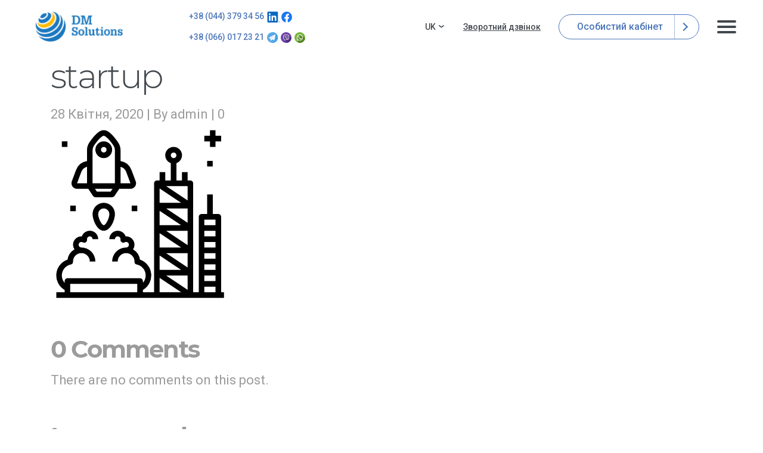

--- FILE ---
content_type: text/html; charset=UTF-8
request_url: https://addresses.com.ua/startup/
body_size: 6592
content:
<!doctype html>
<html class="no-js" lang="uk">
<head>
	<meta charset="UTF-8">
	<meta name="viewport" content="width=device-width, initial-scale=1, maximum-scale=1, user-scalable=no">
	<meta name="format-detection" content="telephone=no">
	<title>startup &#8211; addresses.com.ua</title>
<link rel="alternate" type="application/rss+xml" title="addresses.com.ua &raquo; стрічка" href="https://addresses.com.ua/feed/" />
		<style></style>
		<link rel="stylesheet" href="https://addresses.com.ua/wp-includes/css/dist/block-library/style.min.css?ver=5.4.18">
<link rel="stylesheet" href="https://addresses.com.ua/wp-content/plugins/contact-form-7/includes/css/styles.css?ver=5.1.7">
<link rel="stylesheet" href="https://addresses.com.ua/wp-content/themes/dms/assets/fonts/Montserrat/stylesheet.css?ver=5.4.18">
<link rel="stylesheet" href="https://addresses.com.ua/wp-content/themes/dms/dist/css/libs.css?ver=1588199865">
<link rel="stylesheet" href="https://addresses.com.ua/wp-content/themes/dms/dist/css/front.css?ver=1608737704">
<link rel="stylesheet" href="https://addresses.com.ua/wp-content/plugins/wpglobus/includes/css/wpglobus.css?ver=2.3.12">
<script type='text/javascript' src='https://addresses.com.ua/wp-includes/js/jquery/jquery.js?ver=1.12.4-wp'></script>
<script type='text/javascript' src='https://addresses.com.ua/wp-content/themes/dms//assets/libs/google-fonts/webfont.js?ver=1556113119'></script>
<script type='text/javascript'>
/* <![CDATA[ */
var themeJsVars = {"ajaxurl":"https:\/\/addresses.com.ua\/wp-admin\/admin-ajax.php","assetsPath":"https:\/\/addresses.com.ua\/wp-content\/themes\/dms\/assets","ajax_nonce":"4cdfdfd5fd","localize":{"registration\/entered_email_exists":"\u0412\u0432\u0435\u0434\u0435\u043d\u0438\u0439 e-mail \u0432\u0436\u0435 \u0437\u0430\u0440\u0435\u0454\u0441\u0442\u0440\u043e\u0432\u0430\u043d\u0438\u0439","registration\/password_not_strong":"\u041f\u0430\u0440\u043e\u043b\u044c \u043f\u043e\u0432\u0438\u043d\u0435\u043d \u043c\u0456\u0441\u0442\u0438\u0442\u0438 \u0432\u0435\u043b\u0438\u043a\u0456 \u0456 \u043c\u0430\u043b\u0435\u043d\u044c\u043d\u0456\u0435 \u0441\u0438\u043c\u0432\u043e\u043b\u0438 (\u043b\u0430\u0442), \u0446\u0438\u0444\u0440\u0438 \u0456 \u0441\u043f\u0435\u0446\u0441\u0438\u043c\u0432\u043e\u043b\u0438"}};
/* ]]> */
</script>
<script type='text/javascript' src='https://addresses.com.ua/wp-content/themes/dms/dist/js/app.min.js?ver=1588201257'></script>
<script type='text/javascript'>
/* <![CDATA[ */
var userSettings = {"url":"\/","uid":"0","time":"1768432326","secure":"1"};
/* ]]> */
</script>
<script type='text/javascript' src='https://addresses.com.ua/wp-includes/js/utils.min.js?ver=5.4.18'></script>
<link rel="icon" href="https://addresses.com.ua/wp-content/uploads/2019/02/cropped-favicon_to-32x32.png" sizes="32x32" />
<link rel="icon" href="https://addresses.com.ua/wp-content/uploads/2019/02/cropped-favicon_to-192x192.png" sizes="192x192" />
<link rel="apple-touch-icon" href="https://addresses.com.ua/wp-content/uploads/2019/02/cropped-favicon_to-180x180.png" />
<meta name="msapplication-TileImage" content="https://addresses.com.ua/wp-content/uploads/2019/02/cropped-favicon_to-270x270.png" />
<!--[if lte IE 9]><link rel="stylesheet" type="text/css" href="https://addresses.com.ua/wp-content/plugins/js_composer/assets/css/vc_lte_ie9.min.css" media="screen"><![endif]-->			<style type="text/css" media="screen">
				.wpglobus_flag_uk{background-image:url(https://addresses.com.ua/wp-content/plugins/wpglobus/flags/ua.png)}
.wpglobus_flag_ru{background-image:url(https://addresses.com.ua/wp-content/plugins/wpglobus/flags/ru.png)}
.wpglobus_flag_en{background-image:url(https://addresses.com.ua/wp-content/plugins/wpglobus/flags/us.png)}
			</style>
			<link rel="alternate" hreflang="uk" href="https://addresses.com.ua/startup/" /><link rel="alternate" hreflang="ru-RU" href="https://addresses.com.ua/ru/startup/" /><link rel="alternate" hreflang="en-US" href="https://addresses.com.ua/en/startup/" /><link rel="icon" href="https://addresses.com.ua/wp-content/uploads/2019/02/cropped-favicon_to-32x32.png" sizes="32x32" />
<link rel="icon" href="https://addresses.com.ua/wp-content/uploads/2019/02/cropped-favicon_to-192x192.png" sizes="192x192" />
<link rel="apple-touch-icon" href="https://addresses.com.ua/wp-content/uploads/2019/02/cropped-favicon_to-180x180.png" />
<meta name="msapplication-TileImage" content="https://addresses.com.ua/wp-content/uploads/2019/02/cropped-favicon_to-270x270.png" />
<noscript><style type="text/css"> .wpb_animate_when_almost_visible { opacity: 1; }</style></noscript>	
<!-- Google Tag Manager -->
<script>(function(w,d,s,l,i){w[l]=w[l]||[];w[l].push({'gtm.start':
new Date().getTime(),event:'gtm.js'});var f=d.getElementsByTagName(s)[0],
j=d.createElement(s),dl=l!='dataLayer'?'&l='+l:'';j.async=true;j.src=
'https://www.googletagmanager.com/gtm.js?id='+i+dl;f.parentNode.insertBefore(j,f);
})(window,document,'script','dataLayer','GTM-KJ5MKSZ');</script>
<!-- End Google Tag Manager -->

<!-- Hotjar Tracking Code for https://addresses.com.ua -->
<script>
    (function(h,o,t,j,a,r){
        h.hj=h.hj||function(){(h.hj.q=h.hj.q||[]).push(arguments)};
        h._hjSettings={hjid:2747238,hjsv:6};
        a=o.getElementsByTagName('head')[0];
        r=o.createElement('script');r.async=1;
        r.src=t+h._hjSettings.hjid+j+h._hjSettings.hjsv;
        a.appendChild(r);
    })(window,document,'https://static.hotjar.com/c/hotjar-','.js?sv=');
</script>
<!-- End Hotjar	-->
	
</head>
<body class="attachment attachment-template-default single single-attachment postid-581 attachmentid-581 attachment-svg+xml wpb-js-composer js-comp-ver-5.7 vc_responsive">

<!-- Google Tag Manager (noscript) -->
<noscript><iframe src="https://www.googletagmanager.com/ns.html?id=GTM-KJ5MKSZ"
height="0" width="0" style="display:none;visibility:hidden"></iframe></noscript>
<!-- End Google Tag Manager (noscript) -->

<div id="main-wrapper">
	
	<header id="top">
		
		<div class="container-fluid">
			
			<nav class="navbar">
				
				<div class="navbar-collapse">
					
											<div class="navbar-brand">
							<a rel="home" href="https://addresses.com.ua/" title="addresses.com.ua">
								<img src="//addresses.com.ua/wp-content/uploads/2019/02/bitmap@2x.png" alt="DM Solutions">								addresses.com.ua							</a>
						</div>
					
										
					<div class="dms-header-info dms-header-info_desktop">
						<div class="dms-header-info__text1">
							Київ						</div>
						<div class="dms-header-info__text2">
							<a href="tel:+380443793456">+38 (044) 379 34 56</a>
<a href="https://www.linkedin.com/company/dms-ukraine" target="_blank" rel="noopener"><img class="alignnone" src="https://addresses.com.ua/wp-content/uploads/2021/10/LinkedIn-Icon-Logo.wine_.svg" alt="" style="margin-left: -9px;" width="40" height="40"></a><a href="https://www.facebook.com/DMSolutionsUA/" target="_blank" rel="noopener"><img class="alignnone" src="https://addresses.com.ua/wp-content/uploads/2021/10/Facebook-f_Logo-Blue-Logo.wine_.svg" alt="" style="margin-left: -18px;" width="40" height="40"></a>
<br class="clear" />

<a href="tel:+380660172321">+38 (066) 017 23 21</a>
<a href="https://t.me/Addresses_api" target="_blank" rel="noopener"><img class="alignnone size-medium wp-image-571" src="https://addresses.com.ua/wp-content/uploads/2020/04/telegram-svgrepo-com.svg" alt="" width="18" height="18" /></a> <a href="viber://chat?number=%2B380660172321" target="_blank" rel="noopener"><img class="" src="https://addresses.com.ua/wp-content/uploads/2020/04/viber-svgrepo-com.svg" alt="" width="18" height="18" /></a> <a href="https://wa.me/380660172321" target="_blank" rel="noopener"><img class="alignnone" src="https://addresses.com.ua/wp-content/uploads/2020/12/whatsapp-svgrepo-com.svg" alt="" width="18" height="18" /></a>						</div>
						<div class="dms-header-info__text3">
													</div>
					</div>
				
				</div>
				
				<div class="navbar-funcs">
					
							<div class="lang-selector">
			
			<select name="lang-select" class="lang-select" onchange="document.location.href = this.value;">
				
									<option value="https://addresses.com.ua/startup/"  selected>UK</option>
									<option value="https://addresses.com.ua/ru/startup/" >RU</option>
									<option value="https://addresses.com.ua/en/startup/" >EN</option>
							</select>
		
		</div>
		
							
					<a href="#contact" class="callback-link">Зворотний дзвінок</a>  
					
					
										
					<!--<a href="https://account.addresses.com.ua/web" class="btn-arrow  js-dms-account">-->
					<a href="https://account.addresses.com.ua/web" class="btn-arrow">
						Особистий кабінет						<div class="arrow-box">
							<i class="arrow-right"></i>
						</div>
					</a>
					
					<button class="menu-button" type="button">
						<span class="navbar-toggler-icon"></span>
					</button>
				
				</div>
			
			</nav>
		
		</div>
	
	</header>
	
	<section class="main-nav-section">
		
		<button class="menu-button" type="button">
			<span class="navbar-toggler-icon"></span>
		</button>
		
		
		<div class="main-nav-brand">
			<img src="//addresses.com.ua/wp-content/uploads/2019/02/bitmap@2x.png" alt="DM Solutions">		</div>
		
		<div class="menu-avatar-box">
					
		</div>
		
					
			<nav id="main-nav" class="navigation-menu">
				
				<div class="menu-main-container"><ul id="menu-main" class="mobile-menu"><li id="menu-item-10" class="menu-item menu-item-type-custom menu-item-object-custom menu-item-10"><a href="/#about-product">Про продукт</a></li>
<li id="menu-item-11" class="menu-item menu-item-type-custom menu-item-object-custom menu-item-11"><a href="/#for">Для кого</a></li>
<li id="menu-item-14" class="menu-item menu-item-type-custom menu-item-object-custom menu-item-14"><a href="/#how">Як це працює</a></li>
<li id="menu-item-12" class="menu-item menu-item-type-custom menu-item-object-custom menu-item-12"><a href="/#tariffs">Ціни</a></li>
<li id="menu-item-13" class="menu-item menu-item-type-custom menu-item-object-custom menu-item-13"><a href="/#about">Про компанію</a></li>
<li id="menu-item-15" class="menu-item menu-item-type-custom menu-item-object-custom menu-item-15"><a href="/#problems">Вирішення проблем</a></li>
<li id="menu-item-16" class="menu-item menu-item-type-custom menu-item-object-custom menu-item-16"><a href="/#partners">Наші партнери</a></li>
<li id="menu-item-17" class="menu-item menu-item-type-custom menu-item-object-custom menu-item-17"><a href="/#office">Офіс</a></li>
</ul></div>			
			</nav>
			
			<div class="navbar-funcs2">
				<a href="#contact" class="callback-link">Зворотний дзвінок</a>
						<div class="lang-selector-list">
			
			<ul class="lang-list">
				
										<li><span>UK</span></li>
																<li><a href="https://addresses.com.ua/ru/startup/">RU</a></li>
																<li><a href="https://addresses.com.ua/en/startup/">EN</a></li>
													
			</ul>
		</div>
		
					</div>
			
			<div class="dms-menu-info-box">
				<div class="dms-menu-info">
					<div class="dms-menu-info__text1">
						Київ					</div>
					<div class="dms-menu-info__text2">
						<div>
							<a href="tel:+380443793456">+38 (044) 379 34 56</a>
<a href="https://www.linkedin.com/company/dms-ukraine" target="_blank" rel="noopener"><img class="alignnone" src="https://addresses.com.ua/wp-content/uploads/2021/10/LinkedIn-Icon-Logo.wine_.svg" alt="" style="margin-left: -9px;" width="40" height="40"></a><a href="https://www.facebook.com/DMSolutionsUA/" target="_blank" rel="noopener"><img class="alignnone" src="https://addresses.com.ua/wp-content/uploads/2021/10/Facebook-f_Logo-Blue-Logo.wine_.svg" alt="" style="margin-left: -18px;" width="40" height="40"></a>
<br class="clear" />

<a href="tel:+380660172321">+38 (066) 017 23 21</a>
<a href="https://t.me/Addresses_api" target="_blank" rel="noopener"><img class="alignnone size-medium wp-image-571" src="https://addresses.com.ua/wp-content/uploads/2020/04/telegram-svgrepo-com.svg" alt="" width="18" height="18" /></a> <a href="viber://chat?number=%2B380660172321" target="_blank" rel="noopener"><img class="" src="https://addresses.com.ua/wp-content/uploads/2020/04/viber-svgrepo-com.svg" alt="" width="18" height="18" /></a> <a href="https://wa.me/380660172321" target="_blank" rel="noopener"><img class="alignnone" src="https://addresses.com.ua/wp-content/uploads/2020/12/whatsapp-svgrepo-com.svg" alt="" width="18" height="18" /></a>						</div>
					</div>
					<div class="dms-menu-info__text3">
											</div>
				</div>
			</div>
		
			
	</section>
	

	
	<section id="content" class="container pt-5">
		
		<div class="row">

			<div id="posts" class="col-md-8">

				<div class="row">

					<article class="col-md-12 post-581 attachment type-attachment status-inherit hentry">
						
						<h1>startup</h1>
						
						<div class="post-data font-italic">
	<span class="date">
		28 Квітня, 2020	</span> <span class="separator">|</span>
	<span class="author">
		By admin	</span>
			<span class="separator">|</span> <span class="comments">
			0		</span>
		<div class="clearfix"></div>
</div>
						
												
						<p class="attachment"><a href='https://addresses.com.ua/wp-content/uploads/2020/04/startup.svg'><img width="300" height="300" src="[data-uri]" class="attachment-medium size-medium lazy-loading" alt data-src="https://addresses.com.ua/wp-content/uploads/2020/04/startup.svg" data-srcset="https://addresses.com.ua/wp-content/uploads//2020/04/startup.svg 150w, https://addresses.com.ua/wp-content/uploads//2020/04/startup.svg 300w, https://addresses.com.ua/wp-content/uploads//2020/04/startup.svg 1024w, https://addresses.com.ua/wp-content/uploads//2020/04/startup.svg 512w" data-sizes="(max-width: 300px) 100vw, 300px"><noscript><img width="300" height="300" src="https://addresses.com.ua/wp-content/uploads/2020/04/startup.svg" class="attachment-medium size-medium" alt="" srcset="https://addresses.com.ua/wp-content/uploads//2020/04/startup.svg 150w, https://addresses.com.ua/wp-content/uploads//2020/04/startup.svg 300w, https://addresses.com.ua/wp-content/uploads//2020/04/startup.svg 1024w, https://addresses.com.ua/wp-content/uploads//2020/04/startup.svg 512w" sizes="(max-width: 300px) 100vw, 300px" /></noscript></a></p>
						
						<div class="clearfix"></div>
						
												
						<!--
							Comments
						-->
						
													<div id="comments-block">
								

			
			<!--
				Comments block
			-->
			<div class="indent with-avatars"
			     id="comments">
				
				<h3 class="comments-title"><span>0</span> Comments</h3>
				
									
											
						<p class="no-comments">There are no comments on this post.</p>
					
									
								
							
			
			</div><!-- /comments-->
		



		<div class="row">
			<div class="col-md-12">
				<div class="comment-form-wrapper">
						<div id="respond" class="comment-respond">
		<h3 id="reply-title" class="comment-reply-title">Leave a reply <small><a rel="nofollow" id="cancel-comment-reply-link" href="/startup/#respond" style="display:none;">Скасувати відповідь</a></small></h3><form action="https://addresses.com.ua/wp-comments-post.php" method="post" id="commentform" class="comment-form " novalidate><textarea class="input-icon-comment" id="comment" placeholder="Your Comment *" name="comment" cols="45" rows="8" aria-required="true"></textarea><div class="row"><div class="form-row  col-md-6"><input class="input-icon-user" id="author" name="author" type="text" placeholder="Your Name *" value="" size="30" aria-required='true' /></div>
<div class="form-row col-md-6"><input id="email" class="input-icon-email" name="email" type="text" placeholder="Email Address *" value="" size="30" aria-required='true' /></div></div>

<p class="comment-form-cookies-consent"><input id="wp-comment-cookies-consent" name="wp-comment-cookies-consent" type="checkbox" value="yes" /> <label for="wp-comment-cookies-consent">Зберегти моє ім'я, e-mail, та адресу сайту в цьому браузері для моїх подальших коментарів.</label></p>
<p class="form-submit"><input name="submit" type="submit" id="submit" class="button style-blue size-medium" value="POST COMMENT" /> <input type='hidden' name='comment_post_ID' value='581' id='comment_post_ID'>
<input type='hidden' name='comment_parent' id='comment_parent' value='0'>
</p></form>	</div><!-- #respond -->
					</div>
			</div>
		</div>


							</div>
											
					</article>
					

				</div>

			</div>
			
			<aside id="sidebar" class="aside sidebar-pos- col-md-4"></aside>		
		</div>
	</section>



<footer id="footer" class="page-footer">
	
	<div class="footer4c ">
		<div class="container">
			<div class="row">
				
				<div class="col-lg-3 col-md-6  d-md-none d-lg-none footer-brand">
					<img src="//addresses.com.ua/wp-content/uploads/2019/02/bitmap@2x.png" alt="DM Solutions">				</div>
				
				<div class="col-lg-3 col-md-6 d-none d-md-block order-1 order-lg-1">
					<nav class="footer-nav-1">
						<ul id="menu-footer-menu-1" class="menu"><li id="menu-item-31" class="menu-item menu-item-type-custom menu-item-object-custom menu-item-31"><a href="/#about-product">Про продукт</a></li>
<li id="menu-item-32" class="menu-item menu-item-type-custom menu-item-object-custom menu-item-32"><a href="/#for">Для кого</a></li>
<li id="menu-item-33" class="menu-item menu-item-type-custom menu-item-object-custom menu-item-33"><a href="/#how">Як це працює</a></li>
<li id="menu-item-34" class="menu-item menu-item-type-custom menu-item-object-custom menu-item-34"><a href="/#price">Ціни</a></li>
</ul>					</nav>
				</div>
				
				<div class="col-lg-3 col-md-6 d-none d-md-block order-3 order-lg-2">
					<nav class="footer-nav-2">
						<ul id="menu-footer-menu-2" class="menu"><li id="menu-item-35" class="menu-item menu-item-type-custom menu-item-object-custom menu-item-35"><a href="/#about">Про компанію</a></li>
<li id="menu-item-36" class="menu-item menu-item-type-custom menu-item-object-custom menu-item-36"><a href="/#problems">Вирішення проблем</a></li>
<li id="menu-item-37" class="menu-item menu-item-type-custom menu-item-object-custom menu-item-37"><a href="/#partners">Наші партнери</a></li>
<li id="menu-item-38" class="menu-item menu-item-type-custom menu-item-object-custom menu-item-38"><a href="/#office">Офіс</a></li>
</ul>					</nav>
				</div>
				
				<div class="col-lg-3 col-md-6 order-2 order-lg-3">
					<div class="footer_box1">
						<ul><li>м. Київ,</li><li>вул. Новокостянтинівська 15/15</li><li><a href="tel:+380443793456">+38 (044) 379-3456</a></li><li><a href="tel:+380660172321">+38 (066) 017 23 21</a></li></ul>					</div>
				</div>
				
				<div class="col-lg-3 col-md-6 order-4 order-lg-4">
					<div class="footer_box2">
						<ul><li><a href="https://documenter.getpostman.com/view/2267163/7E8jGij#06314372-5ef8-4652-9f93-0741a664e34f" target="_blank" rel="noopener">Документація API</a></li></ul><ul><li><a href="https://account.addresses.com.ua/web/files/agreement.pdf" target="_blank" rel="noopener">Публічна угода</a></li></ul><ul><li><a href="https://addresses.com.ua/uploads/Угода про якість обслуговування.pdf">SLA</a></li></ul><ul><li style="margin-top: -12px;margin-left: -3px;"><a href="https://www.linkedin.com/company/dms-ukraine" target="_blank" rel="noopener"><img class="alignnone" src="https://addresses.com.ua/wp-content/uploads/2021/10/LinkedIn-Icon-Logo.wine_.svg" alt="" style="margin-left: -9px;margin-right: -10px;" width="52" height="52"></a><a href="https://www.facebook.com/DMSolutionsUA/" target="_blank" rel="noopener"><img class="alignnone" src="https://addresses.com.ua/wp-content/uploads/2021/10/Facebook-f_Logo-Blue-Logo.wine_.svg" alt="" style="margin-left: 0px;margin-right: -10px;" width="52" height="52"></a></li></ul>					</div>
				</div>
			
			</div>
		</div>
	</div>
	
	<div id="bottom-bar" class="bottom-bar">
		<div class="container-fluid">
			<div class="row align-items-center">
				<div class="col-md-12">
					<div class="row align-items-center">
						<div class="col-md-6 order-2 order-md-1 copyright">
							© 2021 DM Solutions						</div>
						<div class="col-md-6 order-1 order-md-2 dev-logo">
							<!--<img src="https://addresses.com.ua/wp-content/themes/dms/assets/images/opex.svg" alt="opex">-->
						</div>
					</div>
				</div>
			</div>
		</div>
	</div>

</footer>

</div>


<div id="dms-login-popup-overlay" class="dms-popup-overlay">
	<div class="dms-login-popup dms-popup">
		<a href="#" class="dms-login-popup-close dms-popup-close">X</a>
		
		<div class="dms-popup-box">
			<header class="dms-popup-header"><meta http-equiv="Content-Type" content="text/html; charset=utf-8">
				<i class="fa fa-user-circle-o"></i>
				<div class="h1">Вхід</div>
			</header>
			<div class="dms-popup-main">
				<div class="inner-main">
					<form method="POST" action="">
						<div class="field">
							<input type="email" name="email" placeholder="E-mail"/>
						</div>
						<div class="field">
							<input type="password" name="pass" placeholder="Password"/>
						</div>
						
						<input type="submit" class="js-dms-account-login" value="Увійти"/>
					</form>
					<div class="error-box"></div>
					
					<div class="dms_preloader">
						<img src="https://addresses.com.ua/wp-content/themes/dms/assets/images/preloader.gif" alt="">
					</div>
					
					<div class="links-login">
						<a href="#" class="js-dms-account-forgot-trigger">Забули пароль?</a>
						<a href="#" class="js-dms-account-reg-trigger">Реєстрація</a>
					</div>
				</div>
			</div>
		</div>
	
	</div>
</div>


<div id="dms-forgot-popup-overlay" class="dms-popup-overlay">
	<div class="dms-forgot-popup dms-popup">
		<a href="#" class="dms-forgot-popup-close dms-popup-close">X</a>
		
		<div class="dms-popup-box">
			<header class="dms-popup-header">
				<i class="fa fa-user-circle-o"></i>
				<div class="h1">Відновити</div>
			</header>
			<div class="dms-popup-main">
				<div class="inner-main">
					<form method="POST" action="">
						<div class="field">
							<input type="email" name="email" required placeholder="E-mail"/>
						</div>
						
						<input type="submit" class="js-dms-account-forgot" value="Надіслати"/>
					
					</form>
					<div class="error-box"></div>
					
					<div class="dms_preloader">
						<img src="https://addresses.com.ua/wp-content/themes/dms/assets/images/preloader.gif" alt="">
					</div>
				
				</div>
			</div>
		</div>
	
	</div>
</div>


<div id="dms-reg-popup-overlay" class="dms-popup-overlay">
	<div class="dms-reg-popup dms-popup">
		<a href="#" class="dms-reg-popup-close dms-popup-close">X</a>
		
		<div class="dms-popup-box">
			<header class="dms-popup-header">
				<i class="fa fa-user-circle-o"></i>
				<div class="h1">Реєстрація</div>
			</header>
			<div class="dms-popup-main">
				<form method="POST" action="">
					<div class="upper">
						<div class="field">
							<input type="email" name="email" required placeholder="E-mail">
						</div>
						<div class="field">
							<input type="password" name="pass1" required placeholder="Пароль">
						</div>
						<div style="visibility: hidden"></div>
						<div class="field">
							<input type="password" name="pass2" required placeholder="Повторіть пароль">
						</div>
					</div>
					<hr/>
					<div class="lower">
						<div class="field">
							<input type="text" name="fio" required placeholder="ПІБ">
						</div>
						<div class="field">
							<input type="text" name="reg_code" required placeholder="ЄДРПОУ">
						</div>
						<div class="field">
							<input type="text" name="position" required placeholder="Посада">
						</div>
						<div class="field">
							<input type="text" name="company_name" required placeholder="Назва компанії">
						</div>
						<div class="field">
							<input type="tel" name="phone" required placeholder="Телефон">
						</div>
						<div class="field">
							<input type="text" name="company_address" required placeholder="Юр. адреса">
						</div>
					</div>
					<div class="g-recaptcha" data-sitekey="your_site_key"></div>
					
					<input type="submit" class="js-dms-account-reg" value="Зареєструватися">
				</form>
				<div class="error-box"></div>
				
				<div class="dms_preloader">
					<img src="https://addresses.com.ua/wp-content/themes/dms/assets/images/preloader.gif" alt="">
				</div>
				
			</div>
		</div>
	
	</div>
</div>

<!-- <script src="//code.jivosite.com/widget/gf9Obffi8k" async></script>

<!--Start of Tawk.to Script (0.7.1)-->
<script id="tawk-script" type="text/javascript">
var Tawk_API = Tawk_API || {};
var Tawk_LoadStart=new Date();
(function(){
	var s1 = document.createElement( 'script' ),s0=document.getElementsByTagName( 'script' )[0];
	s1.async = true;
	s1.src = 'https://embed.tawk.to/623075ae1ffac05b1d7eab81/1fu6knd24';
	s1.charset = 'UTF-8';
	s1.setAttribute( 'crossorigin','*' );
	s0.parentNode.insertBefore( s1, s0 );
})();
</script>
<!--End of Tawk.to Script (0.7.1)-->
<script type='text/javascript'>
/* <![CDATA[ */
var wpcf7 = {"apiSettings":{"root":"https:\/\/addresses.com.ua\/wp-json\/contact-form-7\/v1","namespace":"contact-form-7\/v1"}};
/* ]]> */
</script>
<script type='text/javascript' src='https://addresses.com.ua/wp-content/plugins/contact-form-7/includes/js/scripts.js?ver=5.1.7'></script>
<script type='text/javascript'>
/* <![CDATA[ */
var wpcf7_redirect_forms = {"345":{"page_id":"475","external_url":"","use_external_url":"","open_in_new_tab":"","http_build_query":"","http_build_query_selectively":"","http_build_query_selectively_fields":"","delay_redirect":"1000","after_sent_script":"","thankyou_page_url":"https:\/\/addresses.com.ua\/home\/thankyoupage\/"},"344":{"page_id":"475","external_url":"","use_external_url":"","open_in_new_tab":"","http_build_query":"","http_build_query_selectively":"","http_build_query_selectively_fields":"","delay_redirect":"100","after_sent_script":"","thankyou_page_url":"https:\/\/addresses.com.ua\/home\/thankyoupage\/"},"188":{"page_id":"475","external_url":"","use_external_url":"","open_in_new_tab":"","http_build_query":"","http_build_query_selectively":"","http_build_query_selectively_fields":"","delay_redirect":"1000","after_sent_script":"","thankyou_page_url":"https:\/\/addresses.com.ua\/home\/thankyoupage\/"}};
/* ]]> */
</script>
<script type='text/javascript' src='https://addresses.com.ua/wp-content/plugins/wpcf7-redirect/js/wpcf7-redirect-script.js'></script>
<script type='text/javascript' src='https://addresses.com.ua/wp-content/plugins/js_composer/assets/lib/waypoints/waypoints.min.js?ver=5.7'></script>
<script type='text/javascript' src='https://addresses.com.ua/wp-content/plugins/js_composer/assets/js/dist/js_composer_front.min.js?ver=5.7'></script>
<script type='text/javascript' src='https://addresses.com.ua/wp-includes/js/comment-reply.min.js?ver=5.4.18'></script>
<script type='text/javascript' src='https://addresses.com.ua/wp-content/themes/dms//assets/js/antispam.js?ver=201812022311'></script>
<script type='text/javascript' src='https://addresses.com.ua/wp-content/themes/dms/assets/libs/jquery-validation/jquery.validate.min.js?ver=201812022311'></script>
<script type='text/javascript' src='https://addresses.com.ua/wp-content/themes/dms/assets/libs/jquery-validation/localization/messages_uk.js?ver=201812022311'></script>
<script type='text/javascript' src='https://addresses.com.ua/wp-content/themes/dms/assets/js/lazyload.js?ver=201812022311'></script>
<script type='text/javascript'>
/* <![CDATA[ */
var WPGlobus = {"version":"2.3.12","language":"uk","enabledLanguages":["uk","ru","en"]};
/* ]]> */
</script>
<script type='text/javascript' src='https://addresses.com.ua/wp-content/plugins/wpglobus/includes/js/wpglobus.min.js?ver=2.3.12'></script>
		<script></script>
		 -->
</body>
</html>


--- FILE ---
content_type: text/css
request_url: https://addresses.com.ua/wp-content/themes/dms/assets/fonts/Montserrat/stylesheet.css?ver=5.4.18
body_size: 43
content:
@font-face {
	font-family: 'MontserratRegular';
    font-weight: normal;
	src: url('Montserrat-Regular.ttf');
} 
@font-face {
	font-family: 'MontserratBold';
    font-weight: bold;
	src: url('Montserrat-Bold.ttf');
} 
@font-face {
	font-family: 'MontserratLight';
    font-weight: 300;
	src: url('Montserrat-Light.ttf');
} 

--- FILE ---
content_type: text/css
request_url: https://addresses.com.ua/wp-content/themes/dms/dist/css/front.css?ver=1608737704
body_size: 15131
content:
/*!
 * Bootstrap v4.1.3 (https://getbootstrap.com/)
 * Copyright 2011-2018 The Bootstrap Authors
 * Copyright 2011-2018 Twitter, Inc.
 * Licensed under MIT (https://github.com/twbs/bootstrap/blob/master/LICENSE)
 */*,:after,:before{box-sizing:border-box}html{font-family:sans-serif;line-height:1.15;-webkit-text-size-adjust:100%;-webkit-tap-highlight-color:rgba(0,0,0,0)}article,aside,figcaption,figure,footer,header,hgroup,main,nav,section{display:block}body{margin:0;font-family:-apple-system,BlinkMacSystemFont,Segoe UI,Roboto,Helvetica Neue,Arial,sans-serif,Apple Color Emoji,Segoe UI Emoji,Segoe UI Symbol;font-size:1rem;line-height:1.5;color:#212529;text-align:left;background-color:#fff}[tabindex="-1"]:focus{outline:0!important}hr{box-sizing:content-box;height:0;overflow:visible}h1,h2,h3,h4,h5,h6{margin-top:0;margin-bottom:.5rem}p{margin-top:0;margin-bottom:1rem}abbr[data-original-title],abbr[title]{text-decoration:underline;text-decoration:underline dotted;cursor:help;border-bottom:0;text-decoration-skip-ink:none}address{font-style:normal;line-height:inherit}address,dl,ol,ul{margin-bottom:1rem}dl,ol,ul{margin-top:0}ol ol,ol ul,ul ol,ul ul{margin-bottom:0}dt{font-weight:700}dd{margin-bottom:.5rem;margin-left:0}blockquote{margin:0 0 1rem}b,strong{font-weight:bolder}small{font-size:80%}sub,sup{position:relative;font-size:75%;line-height:0;vertical-align:baseline}sub{bottom:-.25em}sup{top:-.5em}a{color:#eb3c00;background-color:transparent}a:hover{color:#9f2800;text-decoration:underline}a:not([href]):not([tabindex]),a:not([href]):not([tabindex]):focus,a:not([href]):not([tabindex]):hover{color:inherit;text-decoration:none}a:not([href]):not([tabindex]):focus{outline:0}code,kbd,pre,samp{font-family:SFMono-Regular,Menlo,Monaco,Consolas,Liberation Mono,Courier New,monospace;font-size:1em}pre{margin-top:0;margin-bottom:1rem;overflow:auto}figure{margin:0 0 1rem}img{border-style:none}img,svg{vertical-align:middle}svg{overflow:hidden}table{border-collapse:collapse}caption{padding-top:.75rem;padding-bottom:.75rem;color:#6c757d;text-align:left;caption-side:bottom}th{text-align:inherit}label{display:inline-block;margin-bottom:.5rem}button{border-radius:0}button:focus{outline:1px dotted;outline:5px auto -webkit-focus-ring-color}button,input,optgroup,select,textarea{margin:0;font-family:inherit;font-size:inherit;line-height:inherit}button,input{overflow:visible}button,select{text-transform:none}select{word-wrap:normal}[type=button],[type=reset],[type=submit],button{-webkit-appearance:button}[type=button]:not(:disabled),[type=reset]:not(:disabled),[type=submit]:not(:disabled),button:not(:disabled){cursor:pointer}[type=button]::-moz-focus-inner,[type=reset]::-moz-focus-inner,[type=submit]::-moz-focus-inner,button::-moz-focus-inner{padding:0;border-style:none}input[type=checkbox],input[type=radio]{box-sizing:border-box;padding:0}input[type=date],input[type=datetime-local],input[type=month],input[type=time]{-webkit-appearance:listbox}textarea{overflow:auto;resize:vertical}fieldset{min-width:0;padding:0;margin:0;border:0}legend{display:block;width:100%;max-width:100%;padding:0;margin-bottom:.5rem;font-size:1.5rem;line-height:inherit;color:inherit;white-space:normal}progress{vertical-align:baseline}[type=number]::-webkit-inner-spin-button,[type=number]::-webkit-outer-spin-button{height:auto}[type=search]{outline-offset:-2px;-webkit-appearance:none}[type=search]::-webkit-search-decoration{-webkit-appearance:none}::-webkit-file-upload-button{font:inherit;-webkit-appearance:button}output{display:inline-block}summary{display:list-item;cursor:pointer}template{display:none}[hidden]{display:none!important}.container{width:100%;padding-right:15px;padding-left:15px;margin-right:auto;margin-left:auto}@media (min-width:576px){.container{max-width:540px}}@media (min-width:768px){.container{max-width:720px}}@media (min-width:992px){.container{max-width:960px}}@media (min-width:1200px){.container{max-width:1140px}}.container-fluid{width:100%;padding-right:15px;padding-left:15px;margin-right:auto;margin-left:auto}.row{display:flex;flex-wrap:wrap;margin-right:-15px;margin-left:-15px}.no-gutters{margin-right:0;margin-left:0}.no-gutters>.col,.no-gutters>[class*=col-]{padding-right:0;padding-left:0}.col,.col-1,.col-2,.col-3,.col-4,.col-5,.col-6,.col-7,.col-8,.col-9,.col-10,.col-11,.col-12,.col-auto,.col-lg,.col-lg-1,.col-lg-2,.col-lg-3,.col-lg-4,.col-lg-5,.col-lg-6,.col-lg-7,.col-lg-8,.col-lg-9,.col-lg-10,.col-lg-11,.col-lg-12,.col-lg-auto,.col-md,.col-md-1,.col-md-2,.col-md-3,.col-md-4,.col-md-5,.col-md-6,.col-md-7,.col-md-8,.col-md-9,.col-md-10,.col-md-11,.col-md-12,.col-md-auto,.col-sm,.col-sm-1,.col-sm-2,.col-sm-3,.col-sm-4,.col-sm-5,.col-sm-6,.col-sm-7,.col-sm-8,.col-sm-9,.col-sm-10,.col-sm-11,.col-sm-12,.col-sm-auto,.col-xl,.col-xl-1,.col-xl-2,.col-xl-3,.col-xl-4,.col-xl-5,.col-xl-6,.col-xl-7,.col-xl-8,.col-xl-9,.col-xl-10,.col-xl-11,.col-xl-12,.col-xl-auto{position:relative;width:100%;padding-right:15px;padding-left:15px}.col{flex-basis:0;flex-grow:1;max-width:100%}.col-auto{flex:0 0 auto;width:auto;max-width:100%}.col-1{flex:0 0 8.33333%;max-width:8.33333%}.col-2{flex:0 0 16.66667%;max-width:16.66667%}.col-3{flex:0 0 25%;max-width:25%}.col-4{flex:0 0 33.33333%;max-width:33.33333%}.col-5{flex:0 0 41.66667%;max-width:41.66667%}.col-6{flex:0 0 50%;max-width:50%}.col-7{flex:0 0 58.33333%;max-width:58.33333%}.col-8{flex:0 0 66.66667%;max-width:66.66667%}.col-9{flex:0 0 75%;max-width:75%}.col-10{flex:0 0 83.33333%;max-width:83.33333%}.col-11{flex:0 0 91.66667%;max-width:91.66667%}.col-12{flex:0 0 100%;max-width:100%}.order-first{order:-1}.order-last{order:13}.order-0{order:0}.order-1{order:1}.order-2{order:2}.order-3{order:3}.order-4{order:4}.order-5{order:5}.order-6{order:6}.order-7{order:7}.order-8{order:8}.order-9{order:9}.order-10{order:10}.order-11{order:11}.order-12{order:12}.offset-1{margin-left:8.33333%}.offset-2{margin-left:16.66667%}.offset-3{margin-left:25%}.offset-4{margin-left:33.33333%}.offset-5{margin-left:41.66667%}.offset-6{margin-left:50%}.offset-7{margin-left:58.33333%}.offset-8{margin-left:66.66667%}.offset-9{margin-left:75%}.offset-10{margin-left:83.33333%}.offset-11{margin-left:91.66667%}@media (min-width:576px){.col-sm{flex-basis:0;flex-grow:1;max-width:100%}.col-sm-auto{flex:0 0 auto;width:auto;max-width:100%}.col-sm-1{flex:0 0 8.33333%;max-width:8.33333%}.col-sm-2{flex:0 0 16.66667%;max-width:16.66667%}.col-sm-3{flex:0 0 25%;max-width:25%}.col-sm-4{flex:0 0 33.33333%;max-width:33.33333%}.col-sm-5{flex:0 0 41.66667%;max-width:41.66667%}.col-sm-6{flex:0 0 50%;max-width:50%}.col-sm-7{flex:0 0 58.33333%;max-width:58.33333%}.col-sm-8{flex:0 0 66.66667%;max-width:66.66667%}.col-sm-9{flex:0 0 75%;max-width:75%}.col-sm-10{flex:0 0 83.33333%;max-width:83.33333%}.col-sm-11{flex:0 0 91.66667%;max-width:91.66667%}.col-sm-12{flex:0 0 100%;max-width:100%}.order-sm-first{order:-1}.order-sm-last{order:13}.order-sm-0{order:0}.order-sm-1{order:1}.order-sm-2{order:2}.order-sm-3{order:3}.order-sm-4{order:4}.order-sm-5{order:5}.order-sm-6{order:6}.order-sm-7{order:7}.order-sm-8{order:8}.order-sm-9{order:9}.order-sm-10{order:10}.order-sm-11{order:11}.order-sm-12{order:12}.offset-sm-0{margin-left:0}.offset-sm-1{margin-left:8.33333%}.offset-sm-2{margin-left:16.66667%}.offset-sm-3{margin-left:25%}.offset-sm-4{margin-left:33.33333%}.offset-sm-5{margin-left:41.66667%}.offset-sm-6{margin-left:50%}.offset-sm-7{margin-left:58.33333%}.offset-sm-8{margin-left:66.66667%}.offset-sm-9{margin-left:75%}.offset-sm-10{margin-left:83.33333%}.offset-sm-11{margin-left:91.66667%}}@media (min-width:768px){.col-md{flex-basis:0;flex-grow:1;max-width:100%}.col-md-auto{flex:0 0 auto;width:auto;max-width:100%}.col-md-1{flex:0 0 8.33333%;max-width:8.33333%}.col-md-2{flex:0 0 16.66667%;max-width:16.66667%}.col-md-3{flex:0 0 25%;max-width:25%}.col-md-4{flex:0 0 33.33333%;max-width:33.33333%}.col-md-5{flex:0 0 41.66667%;max-width:41.66667%}.col-md-6{flex:0 0 50%;max-width:50%}.col-md-7{flex:0 0 58.33333%;max-width:58.33333%}.col-md-8{flex:0 0 66.66667%;max-width:66.66667%}.col-md-9{flex:0 0 75%;max-width:75%}.col-md-10{flex:0 0 83.33333%;max-width:83.33333%}.col-md-11{flex:0 0 91.66667%;max-width:91.66667%}.col-md-12{flex:0 0 100%;max-width:100%}.order-md-first{order:-1}.order-md-last{order:13}.order-md-0{order:0}.order-md-1{order:1}.order-md-2{order:2}.order-md-3{order:3}.order-md-4{order:4}.order-md-5{order:5}.order-md-6{order:6}.order-md-7{order:7}.order-md-8{order:8}.order-md-9{order:9}.order-md-10{order:10}.order-md-11{order:11}.order-md-12{order:12}.offset-md-0{margin-left:0}.offset-md-1{margin-left:8.33333%}.offset-md-2{margin-left:16.66667%}.offset-md-3{margin-left:25%}.offset-md-4{margin-left:33.33333%}.offset-md-5{margin-left:41.66667%}.offset-md-6{margin-left:50%}.offset-md-7{margin-left:58.33333%}.offset-md-8{margin-left:66.66667%}.offset-md-9{margin-left:75%}.offset-md-10{margin-left:83.33333%}.offset-md-11{margin-left:91.66667%}}@media (min-width:992px){.col-lg{flex-basis:0;flex-grow:1;max-width:100%}.col-lg-auto{flex:0 0 auto;width:auto;max-width:100%}.col-lg-1{flex:0 0 8.33333%;max-width:8.33333%}.col-lg-2{flex:0 0 16.66667%;max-width:16.66667%}.col-lg-3{flex:0 0 25%;max-width:25%}.col-lg-4{flex:0 0 33.33333%;max-width:33.33333%}.col-lg-5{flex:0 0 41.66667%;max-width:41.66667%}.col-lg-6{flex:0 0 50%;max-width:50%}.col-lg-7{flex:0 0 58.33333%;max-width:58.33333%}.col-lg-8{flex:0 0 66.66667%;max-width:66.66667%}.col-lg-9{flex:0 0 75%;max-width:75%}.col-lg-10{flex:0 0 83.33333%;max-width:83.33333%}.col-lg-11{flex:0 0 91.66667%;max-width:91.66667%}.col-lg-12{flex:0 0 100%;max-width:100%}.order-lg-first{order:-1}.order-lg-last{order:13}.order-lg-0{order:0}.order-lg-1{order:1}.order-lg-2{order:2}.order-lg-3{order:3}.order-lg-4{order:4}.order-lg-5{order:5}.order-lg-6{order:6}.order-lg-7{order:7}.order-lg-8{order:8}.order-lg-9{order:9}.order-lg-10{order:10}.order-lg-11{order:11}.order-lg-12{order:12}.offset-lg-0{margin-left:0}.offset-lg-1{margin-left:8.33333%}.offset-lg-2{margin-left:16.66667%}.offset-lg-3{margin-left:25%}.offset-lg-4{margin-left:33.33333%}.offset-lg-5{margin-left:41.66667%}.offset-lg-6{margin-left:50%}.offset-lg-7{margin-left:58.33333%}.offset-lg-8{margin-left:66.66667%}.offset-lg-9{margin-left:75%}.offset-lg-10{margin-left:83.33333%}.offset-lg-11{margin-left:91.66667%}}@media (min-width:1200px){.col-xl{flex-basis:0;flex-grow:1;max-width:100%}.col-xl-auto{flex:0 0 auto;width:auto;max-width:100%}.col-xl-1{flex:0 0 8.33333%;max-width:8.33333%}.col-xl-2{flex:0 0 16.66667%;max-width:16.66667%}.col-xl-3{flex:0 0 25%;max-width:25%}.col-xl-4{flex:0 0 33.33333%;max-width:33.33333%}.col-xl-5{flex:0 0 41.66667%;max-width:41.66667%}.col-xl-6{flex:0 0 50%;max-width:50%}.col-xl-7{flex:0 0 58.33333%;max-width:58.33333%}.col-xl-8{flex:0 0 66.66667%;max-width:66.66667%}.col-xl-9{flex:0 0 75%;max-width:75%}.col-xl-10{flex:0 0 83.33333%;max-width:83.33333%}.col-xl-11{flex:0 0 91.66667%;max-width:91.66667%}.col-xl-12{flex:0 0 100%;max-width:100%}.order-xl-first{order:-1}.order-xl-last{order:13}.order-xl-0{order:0}.order-xl-1{order:1}.order-xl-2{order:2}.order-xl-3{order:3}.order-xl-4{order:4}.order-xl-5{order:5}.order-xl-6{order:6}.order-xl-7{order:7}.order-xl-8{order:8}.order-xl-9{order:9}.order-xl-10{order:10}.order-xl-11{order:11}.order-xl-12{order:12}.offset-xl-0{margin-left:0}.offset-xl-1{margin-left:8.33333%}.offset-xl-2{margin-left:16.66667%}.offset-xl-3{margin-left:25%}.offset-xl-4{margin-left:33.33333%}.offset-xl-5{margin-left:41.66667%}.offset-xl-6{margin-left:50%}.offset-xl-7{margin-left:58.33333%}.offset-xl-8{margin-left:66.66667%}.offset-xl-9{margin-left:75%}.offset-xl-10{margin-left:83.33333%}.offset-xl-11{margin-left:91.66667%}}.d-none{display:none!important}.d-inline{display:inline!important}.d-inline-block{display:inline-block!important}.d-block{display:block!important}.d-table{display:table!important}.d-table-row{display:table-row!important}.d-table-cell{display:table-cell!important}.d-flex{display:flex!important}.d-inline-flex{display:inline-flex!important}@media (min-width:576px){.d-sm-none{display:none!important}.d-sm-inline{display:inline!important}.d-sm-inline-block{display:inline-block!important}.d-sm-block{display:block!important}.d-sm-table{display:table!important}.d-sm-table-row{display:table-row!important}.d-sm-table-cell{display:table-cell!important}.d-sm-flex{display:flex!important}.d-sm-inline-flex{display:inline-flex!important}}@media (min-width:768px){.d-md-none{display:none!important}.d-md-inline{display:inline!important}.d-md-inline-block{display:inline-block!important}.d-md-block{display:block!important}.d-md-table{display:table!important}.d-md-table-row{display:table-row!important}.d-md-table-cell{display:table-cell!important}.d-md-flex{display:flex!important}.d-md-inline-flex{display:inline-flex!important}}@media (min-width:992px){.d-lg-none{display:none!important}.d-lg-inline{display:inline!important}.d-lg-inline-block{display:inline-block!important}.d-lg-block{display:block!important}.d-lg-table{display:table!important}.d-lg-table-row{display:table-row!important}.d-lg-table-cell{display:table-cell!important}.d-lg-flex{display:flex!important}.d-lg-inline-flex{display:inline-flex!important}}@media (min-width:1200px){.d-xl-none{display:none!important}.d-xl-inline{display:inline!important}.d-xl-inline-block{display:inline-block!important}.d-xl-block{display:block!important}.d-xl-table{display:table!important}.d-xl-table-row{display:table-row!important}.d-xl-table-cell{display:table-cell!important}.d-xl-flex{display:flex!important}.d-xl-inline-flex{display:inline-flex!important}}@media print{.d-print-none{display:none!important}.d-print-inline{display:inline!important}.d-print-inline-block{display:inline-block!important}.d-print-block{display:block!important}.d-print-table{display:table!important}.d-print-table-row{display:table-row!important}.d-print-table-cell{display:table-cell!important}.d-print-flex{display:flex!important}.d-print-inline-flex{display:inline-flex!important}}.flex-row{flex-direction:row!important}.flex-column{flex-direction:column!important}.flex-row-reverse{flex-direction:row-reverse!important}.flex-column-reverse{flex-direction:column-reverse!important}.flex-wrap{flex-wrap:wrap!important}.flex-nowrap{flex-wrap:nowrap!important}.flex-wrap-reverse{flex-wrap:wrap-reverse!important}.flex-fill{flex:1 1 auto!important}.flex-grow-0{flex-grow:0!important}.flex-grow-1{flex-grow:1!important}.flex-shrink-0{flex-shrink:0!important}.flex-shrink-1{flex-shrink:1!important}.justify-content-start{justify-content:flex-start!important}.justify-content-end{justify-content:flex-end!important}.justify-content-center,.pagination-nav ul{justify-content:center!important}.justify-content-between{justify-content:space-between!important}.justify-content-around{justify-content:space-around!important}.align-items-start{align-items:flex-start!important}.align-items-end{align-items:flex-end!important}.align-items-center{align-items:center!important}.align-items-baseline{align-items:baseline!important}.align-items-stretch{align-items:stretch!important}.align-content-start{align-content:flex-start!important}.align-content-end{align-content:flex-end!important}.align-content-center{align-content:center!important}.align-content-between{align-content:space-between!important}.align-content-around{align-content:space-around!important}.align-content-stretch{align-content:stretch!important}.align-self-auto{align-self:auto!important}.align-self-start{align-self:flex-start!important}.align-self-end{align-self:flex-end!important}.align-self-center{align-self:center!important}.align-self-baseline{align-self:baseline!important}.align-self-stretch{align-self:stretch!important}@media (min-width:576px){.flex-sm-row{flex-direction:row!important}.flex-sm-column{flex-direction:column!important}.flex-sm-row-reverse{flex-direction:row-reverse!important}.flex-sm-column-reverse{flex-direction:column-reverse!important}.flex-sm-wrap{flex-wrap:wrap!important}.flex-sm-nowrap{flex-wrap:nowrap!important}.flex-sm-wrap-reverse{flex-wrap:wrap-reverse!important}.flex-sm-fill{flex:1 1 auto!important}.flex-sm-grow-0{flex-grow:0!important}.flex-sm-grow-1{flex-grow:1!important}.flex-sm-shrink-0{flex-shrink:0!important}.flex-sm-shrink-1{flex-shrink:1!important}.justify-content-sm-start{justify-content:flex-start!important}.justify-content-sm-end{justify-content:flex-end!important}.justify-content-sm-center{justify-content:center!important}.justify-content-sm-between{justify-content:space-between!important}.justify-content-sm-around{justify-content:space-around!important}.align-items-sm-start{align-items:flex-start!important}.align-items-sm-end{align-items:flex-end!important}.align-items-sm-center{align-items:center!important}.align-items-sm-baseline{align-items:baseline!important}.align-items-sm-stretch{align-items:stretch!important}.align-content-sm-start{align-content:flex-start!important}.align-content-sm-end{align-content:flex-end!important}.align-content-sm-center{align-content:center!important}.align-content-sm-between{align-content:space-between!important}.align-content-sm-around{align-content:space-around!important}.align-content-sm-stretch{align-content:stretch!important}.align-self-sm-auto{align-self:auto!important}.align-self-sm-start{align-self:flex-start!important}.align-self-sm-end{align-self:flex-end!important}.align-self-sm-center{align-self:center!important}.align-self-sm-baseline{align-self:baseline!important}.align-self-sm-stretch{align-self:stretch!important}}@media (min-width:768px){.flex-md-row{flex-direction:row!important}.flex-md-column{flex-direction:column!important}.flex-md-row-reverse{flex-direction:row-reverse!important}.flex-md-column-reverse{flex-direction:column-reverse!important}.flex-md-wrap{flex-wrap:wrap!important}.flex-md-nowrap{flex-wrap:nowrap!important}.flex-md-wrap-reverse{flex-wrap:wrap-reverse!important}.flex-md-fill{flex:1 1 auto!important}.flex-md-grow-0{flex-grow:0!important}.flex-md-grow-1{flex-grow:1!important}.flex-md-shrink-0{flex-shrink:0!important}.flex-md-shrink-1{flex-shrink:1!important}.justify-content-md-start{justify-content:flex-start!important}.justify-content-md-end{justify-content:flex-end!important}.justify-content-md-center{justify-content:center!important}.justify-content-md-between{justify-content:space-between!important}.justify-content-md-around{justify-content:space-around!important}.align-items-md-start{align-items:flex-start!important}.align-items-md-end{align-items:flex-end!important}.align-items-md-center{align-items:center!important}.align-items-md-baseline{align-items:baseline!important}.align-items-md-stretch{align-items:stretch!important}.align-content-md-start{align-content:flex-start!important}.align-content-md-end{align-content:flex-end!important}.align-content-md-center{align-content:center!important}.align-content-md-between{align-content:space-between!important}.align-content-md-around{align-content:space-around!important}.align-content-md-stretch{align-content:stretch!important}.align-self-md-auto{align-self:auto!important}.align-self-md-start{align-self:flex-start!important}.align-self-md-end{align-self:flex-end!important}.align-self-md-center{align-self:center!important}.align-self-md-baseline{align-self:baseline!important}.align-self-md-stretch{align-self:stretch!important}}@media (min-width:992px){.flex-lg-row{flex-direction:row!important}.flex-lg-column{flex-direction:column!important}.flex-lg-row-reverse{flex-direction:row-reverse!important}.flex-lg-column-reverse{flex-direction:column-reverse!important}.flex-lg-wrap{flex-wrap:wrap!important}.flex-lg-nowrap{flex-wrap:nowrap!important}.flex-lg-wrap-reverse{flex-wrap:wrap-reverse!important}.flex-lg-fill{flex:1 1 auto!important}.flex-lg-grow-0{flex-grow:0!important}.flex-lg-grow-1{flex-grow:1!important}.flex-lg-shrink-0{flex-shrink:0!important}.flex-lg-shrink-1{flex-shrink:1!important}.justify-content-lg-start{justify-content:flex-start!important}.justify-content-lg-end{justify-content:flex-end!important}.justify-content-lg-center{justify-content:center!important}.justify-content-lg-between{justify-content:space-between!important}.justify-content-lg-around{justify-content:space-around!important}.align-items-lg-start{align-items:flex-start!important}.align-items-lg-end{align-items:flex-end!important}.align-items-lg-center{align-items:center!important}.align-items-lg-baseline{align-items:baseline!important}.align-items-lg-stretch{align-items:stretch!important}.align-content-lg-start{align-content:flex-start!important}.align-content-lg-end{align-content:flex-end!important}.align-content-lg-center{align-content:center!important}.align-content-lg-between{align-content:space-between!important}.align-content-lg-around{align-content:space-around!important}.align-content-lg-stretch{align-content:stretch!important}.align-self-lg-auto{align-self:auto!important}.align-self-lg-start{align-self:flex-start!important}.align-self-lg-end{align-self:flex-end!important}.align-self-lg-center{align-self:center!important}.align-self-lg-baseline{align-self:baseline!important}.align-self-lg-stretch{align-self:stretch!important}}@media (min-width:1200px){.flex-xl-row{flex-direction:row!important}.flex-xl-column{flex-direction:column!important}.flex-xl-row-reverse{flex-direction:row-reverse!important}.flex-xl-column-reverse{flex-direction:column-reverse!important}.flex-xl-wrap{flex-wrap:wrap!important}.flex-xl-nowrap{flex-wrap:nowrap!important}.flex-xl-wrap-reverse{flex-wrap:wrap-reverse!important}.flex-xl-fill{flex:1 1 auto!important}.flex-xl-grow-0{flex-grow:0!important}.flex-xl-grow-1{flex-grow:1!important}.flex-xl-shrink-0{flex-shrink:0!important}.flex-xl-shrink-1{flex-shrink:1!important}.justify-content-xl-start{justify-content:flex-start!important}.justify-content-xl-end{justify-content:flex-end!important}.justify-content-xl-center{justify-content:center!important}.justify-content-xl-between{justify-content:space-between!important}.justify-content-xl-around{justify-content:space-around!important}.align-items-xl-start{align-items:flex-start!important}.align-items-xl-end{align-items:flex-end!important}.align-items-xl-center{align-items:center!important}.align-items-xl-baseline{align-items:baseline!important}.align-items-xl-stretch{align-items:stretch!important}.align-content-xl-start{align-content:flex-start!important}.align-content-xl-end{align-content:flex-end!important}.align-content-xl-center{align-content:center!important}.align-content-xl-between{align-content:space-between!important}.align-content-xl-around{align-content:space-around!important}.align-content-xl-stretch{align-content:stretch!important}.align-self-xl-auto{align-self:auto!important}.align-self-xl-start{align-self:flex-start!important}.align-self-xl-end{align-self:flex-end!important}.align-self-xl-center{align-self:center!important}.align-self-xl-baseline{align-self:baseline!important}.align-self-xl-stretch{align-self:stretch!important}}.clearfix:after{display:block;clear:both;content:""}.w-25{width:25%!important}.w-50{width:50%!important}.w-75{width:75%!important}.w-100{width:100%!important}.w-auto{width:auto!important}.h-25{height:25%!important}.h-50{height:50%!important}.h-75{height:75%!important}.h-100{height:100%!important}.h-auto{height:auto!important}.mw-100{max-width:100%!important}.mh-100{max-height:100%!important}.min-vw-100{min-width:100vw!important}.min-vh-100{min-height:100vh!important}.vw-100{width:100vw!important}.vh-100{height:100vh!important}.form-control,input[type=date],input[type=number],input[type=password],input[type=search],input[type=text],input[type=url],textarea{display:block;width:100%;height:calc(2.25rem + 2px);padding:.375rem .75rem;font-size:1rem;font-weight:400;line-height:1.5;color:#495057;background-color:#fff;background-clip:padding-box;border:1px solid #ced4da;border-radius:.25rem;transition:border-color .15s ease-in-out,box-shadow .15s ease-in-out}@media (prefers-reduced-motion:reduce){.form-control,input[type=date],input[type=number],input[type=password],input[type=search],input[type=text],input[type=url],textarea{transition:none}}.form-control::-ms-expand,input[type=date]::-ms-expand,input[type=number]::-ms-expand,input[type=password]::-ms-expand,input[type=search]::-ms-expand,input[type=text]::-ms-expand,input[type=url]::-ms-expand,textarea::-ms-expand{background-color:transparent;border:0}.form-control:focus,input:focus[type=date],input:focus[type=number],input:focus[type=password],input:focus[type=search],input:focus[type=text],input:focus[type=url],textarea:focus{color:#495057;background-color:#fff;border-color:#ff916c;outline:0;box-shadow:none}.form-control::placeholder,input[type=date]::placeholder,input[type=number]::placeholder,input[type=password]::placeholder,input[type=search]::placeholder,input[type=text]::placeholder,input[type=url]::placeholder,textarea::placeholder{color:#6c757d;opacity:1}.form-control:disabled,.form-control[readonly],input:disabled[type=date],input:disabled[type=number],input:disabled[type=password],input:disabled[type=search],input:disabled[type=text],input:disabled[type=url],input[readonly][type=date],input[readonly][type=number],input[readonly][type=password],input[readonly][type=search],input[readonly][type=text],input[readonly][type=url],textarea:disabled,textarea[readonly]{background-color:#e9ecef;opacity:1}select.form-control:focus::-ms-value{color:#495057;background-color:#fff}.form-control-file,.form-control-range{display:block;width:100%}.col-form-label{padding-top:calc(.375rem + 1px);padding-bottom:calc(.375rem + 1px);margin-bottom:0;font-size:inherit;line-height:1.5}.col-form-label-lg{padding-top:calc(.5rem + 1px);padding-bottom:calc(.5rem + 1px);font-size:1.25rem;line-height:1.5}.col-form-label-sm{padding-top:calc(.25rem + 1px);padding-bottom:calc(.25rem + 1px);font-size:.875rem;line-height:1.5}.form-control-plaintext{display:block;width:100%;padding-top:.375rem;padding-bottom:.375rem;margin-bottom:0;line-height:1.5;color:#212529;background-color:transparent;border:solid transparent;border-width:1px 0}.form-control-plaintext.form-control-lg,.form-control-plaintext.form-control-sm{padding-right:0;padding-left:0}.form-control-sm{height:calc(1.8125rem + 2px);padding:.25rem .5rem;font-size:.875rem;line-height:1.5;border-radius:.2rem}.form-control-lg{height:calc(2.875rem + 2px);padding:.5rem 1rem;font-size:1.25rem;line-height:1.5;border-radius:.3rem}select.form-control[multiple],select.form-control[size],textarea,textarea.form-control{height:auto}.form-group{margin-bottom:1rem}.form-text{display:block;margin-top:.25rem}.form-row{display:flex;flex-wrap:wrap;margin-right:-5px;margin-left:-5px}.form-row>.col,.form-row>[class*=col-]{padding-right:5px;padding-left:5px}.form-check{position:relative;display:block;padding-left:1.25rem}.form-check-input{position:absolute;margin-top:.3rem;margin-left:-1.25rem}.form-check-input:disabled~.form-check-label{color:#6c757d}.form-check-label{margin-bottom:0}.form-check-inline{display:inline-flex;align-items:center;padding-left:0;margin-right:.75rem}.form-check-inline .form-check-input{position:static;margin-top:0;margin-right:.3125rem;margin-left:0}.valid-feedback{display:none;width:100%;margin-top:.25rem;font-size:80%;color:#28a745}.valid-tooltip{position:absolute;top:100%;z-index:5;display:none;max-width:100%;padding:.25rem .5rem;margin-top:.1rem;font-size:.875rem;line-height:1.5;color:#fff;background-color:rgba(40,167,69,.9);border-radius:.25rem}.form-control.is-valid,.was-validated .form-control:valid,.was-validated input:valid[type=date],.was-validated input:valid[type=number],.was-validated input:valid[type=password],.was-validated input:valid[type=search],.was-validated input:valid[type=text],.was-validated input:valid[type=url],.was-validated textarea:valid,input.is-valid[type=date],input.is-valid[type=number],input.is-valid[type=password],input.is-valid[type=search],input.is-valid[type=text],input.is-valid[type=url],textarea.is-valid{border-color:#28a745;padding-right:2.25rem;background-image:url("data:image/svg+xml;charset=utf-8,%3Csvg xmlns='http://www.w3.org/2000/svg' viewBox='0 0 8 8'%3E%3Cpath fill='%2328a745' d='M2.3 6.73L.6 4.53c-.4-1.04.46-1.4 1.1-.8l1.1 1.4 3.4-3.8c.6-.63 1.6-.27 1.2.7l-4 4.6c-.43.5-.8.4-1.1.1z'/%3E%3C/svg%3E");background-repeat:no-repeat;background-position:100% calc(.375em + .1875rem);background-size:calc(.75em + .375rem) calc(.75em + .375rem)}.form-control.is-valid:focus,.was-validated .form-control:valid:focus,.was-validated input:valid:focus[type=date],.was-validated input:valid:focus[type=number],.was-validated input:valid:focus[type=password],.was-validated input:valid:focus[type=search],.was-validated input:valid:focus[type=text],.was-validated input:valid:focus[type=url],.was-validated textarea:valid:focus,input.is-valid:focus[type=date],input.is-valid:focus[type=number],input.is-valid:focus[type=password],input.is-valid:focus[type=search],input.is-valid:focus[type=text],input.is-valid:focus[type=url],textarea.is-valid:focus{border-color:#28a745;box-shadow:0 0 0 .2rem rgba(40,167,69,.25)}.form-control.is-valid~.valid-feedback,.form-control.is-valid~.valid-tooltip,.was-validated .form-control:valid~.valid-feedback,.was-validated .form-control:valid~.valid-tooltip,.was-validated input:valid[type=date]~.valid-feedback,.was-validated input:valid[type=date]~.valid-tooltip,.was-validated input:valid[type=number]~.valid-feedback,.was-validated input:valid[type=number]~.valid-tooltip,.was-validated input:valid[type=password]~.valid-feedback,.was-validated input:valid[type=password]~.valid-tooltip,.was-validated input:valid[type=search]~.valid-feedback,.was-validated input:valid[type=search]~.valid-tooltip,.was-validated input:valid[type=text]~.valid-feedback,.was-validated input:valid[type=text]~.valid-tooltip,.was-validated input:valid[type=url]~.valid-feedback,.was-validated input:valid[type=url]~.valid-tooltip,.was-validated textarea:valid~.valid-feedback,.was-validated textarea:valid~.valid-tooltip,input.is-valid[type=date]~.valid-feedback,input.is-valid[type=date]~.valid-tooltip,input.is-valid[type=number]~.valid-feedback,input.is-valid[type=number]~.valid-tooltip,input.is-valid[type=password]~.valid-feedback,input.is-valid[type=password]~.valid-tooltip,input.is-valid[type=search]~.valid-feedback,input.is-valid[type=search]~.valid-tooltip,input.is-valid[type=text]~.valid-feedback,input.is-valid[type=text]~.valid-tooltip,input.is-valid[type=url]~.valid-feedback,input.is-valid[type=url]~.valid-tooltip,textarea.is-valid~.valid-feedback,textarea.is-valid~.valid-tooltip{display:block}.was-validated textarea.form-control:valid,.was-validated textarea:valid,textarea.form-control.is-valid,textarea.is-valid{padding-right:2.25rem;background-position:top calc(.375em + .1875rem) right calc(.375em + .1875rem)}.custom-select.is-valid,.was-validated .custom-select:valid{border-color:#28a745;padding-right:calc((3em + 2.25rem)/4 + 1.75rem);background:url("data:image/svg+xml;charset=utf8,%3Csvg xmlns='http://www.w3.org/2000/svg' viewBox='0 0 4 5'%3E%3Cpath fill='%23343a40' d='M2 0L0 2h4zm0 5L0 3h4z'/%3E%3C/svg%3E") no-repeat right .75rem center/8px 10px,url("data:image/svg+xml;charset=utf-8,%3Csvg xmlns='http://www.w3.org/2000/svg' viewBox='0 0 8 8'%3E%3Cpath fill='%2328a745' d='M2.3 6.73L.6 4.53c-.4-1.04.46-1.4 1.1-.8l1.1 1.4 3.4-3.8c.6-.63 1.6-.27 1.2.7l-4 4.6c-.43.5-.8.4-1.1.1z'/%3E%3C/svg%3E") #fff no-repeat center right 1.75rem/calc(.75em + .375rem) calc(.75em + .375rem)}.custom-select.is-valid:focus,.was-validated .custom-select:valid:focus{border-color:#28a745;box-shadow:0 0 0 .2rem rgba(40,167,69,.25)}.custom-select.is-valid~.valid-feedback,.custom-select.is-valid~.valid-tooltip,.form-control-file.is-valid~.valid-feedback,.form-control-file.is-valid~.valid-tooltip,.was-validated .custom-select:valid~.valid-feedback,.was-validated .custom-select:valid~.valid-tooltip,.was-validated .form-control-file:valid~.valid-feedback,.was-validated .form-control-file:valid~.valid-tooltip{display:block}.form-check-input.is-valid~.form-check-label,.was-validated .form-check-input:valid~.form-check-label{color:#28a745}.form-check-input.is-valid~.valid-feedback,.form-check-input.is-valid~.valid-tooltip,.was-validated .form-check-input:valid~.valid-feedback,.was-validated .form-check-input:valid~.valid-tooltip{display:block}.custom-control-input.is-valid~.custom-control-label,.was-validated .custom-control-input:valid~.custom-control-label{color:#28a745}.custom-control-input.is-valid~.custom-control-label:before,.was-validated .custom-control-input:valid~.custom-control-label:before{border-color:#28a745}.custom-control-input.is-valid~.valid-feedback,.custom-control-input.is-valid~.valid-tooltip,.was-validated .custom-control-input:valid~.valid-feedback,.was-validated .custom-control-input:valid~.valid-tooltip{display:block}.custom-control-input.is-valid:checked~.custom-control-label:before,.was-validated .custom-control-input:valid:checked~.custom-control-label:before{border-color:#34ce57;background-color:#34ce57}.custom-control-input.is-valid:focus~.custom-control-label:before,.was-validated .custom-control-input:valid:focus~.custom-control-label:before{box-shadow:0 0 0 .2rem rgba(40,167,69,.25)}.custom-control-input.is-valid:focus:not(:checked)~.custom-control-label:before,.custom-file-input.is-valid~.custom-file-label,.was-validated .custom-control-input:valid:focus:not(:checked)~.custom-control-label:before,.was-validated .custom-file-input:valid~.custom-file-label{border-color:#28a745}.custom-file-input.is-valid~.valid-feedback,.custom-file-input.is-valid~.valid-tooltip,.was-validated .custom-file-input:valid~.valid-feedback,.was-validated .custom-file-input:valid~.valid-tooltip{display:block}.custom-file-input.is-valid:focus~.custom-file-label,.was-validated .custom-file-input:valid:focus~.custom-file-label{border-color:#28a745;box-shadow:0 0 0 .2rem rgba(40,167,69,.25)}.invalid-feedback{display:none;width:100%;margin-top:.25rem;font-size:80%;color:#eb3c00}.invalid-tooltip{position:absolute;top:100%;z-index:5;display:none;max-width:100%;padding:.25rem .5rem;margin-top:.1rem;font-size:.875rem;line-height:1.5;color:#fff;background-color:rgba(235,60,0,.9);border-radius:.25rem}.form-control.is-invalid,.was-validated .form-control:invalid,.was-validated input:invalid[type=date],.was-validated input:invalid[type=number],.was-validated input:invalid[type=password],.was-validated input:invalid[type=search],.was-validated input:invalid[type=text],.was-validated input:invalid[type=url],.was-validated textarea:invalid,input.is-invalid[type=date],input.is-invalid[type=number],input.is-invalid[type=password],input.is-invalid[type=search],input.is-invalid[type=text],input.is-invalid[type=url],textarea.is-invalid{border-color:#eb3c00;padding-right:2.25rem;background-image:url("data:image/svg+xml;charset=utf-8,%3Csvg xmlns='http://www.w3.org/2000/svg' fill='%23eb3c00' viewBox='-2 -2 7 7'%3E%3Cpath stroke='%23eb3c00' d='M0 0l3 3m0-3L0 3'/%3E%3Ccircle r='.5'/%3E%3Ccircle cx='3' r='.5'/%3E%3Ccircle cy='3' r='.5'/%3E%3Ccircle cx='3' cy='3' r='.5'/%3E%3C/svg%3E");background-repeat:no-repeat;background-position:100% calc(.375em + .1875rem);background-size:calc(.75em + .375rem) calc(.75em + .375rem)}.form-control.is-invalid:focus,.was-validated .form-control:invalid:focus,.was-validated input:invalid:focus[type=date],.was-validated input:invalid:focus[type=number],.was-validated input:invalid:focus[type=password],.was-validated input:invalid:focus[type=search],.was-validated input:invalid:focus[type=text],.was-validated input:invalid:focus[type=url],.was-validated textarea:invalid:focus,input.is-invalid:focus[type=date],input.is-invalid:focus[type=number],input.is-invalid:focus[type=password],input.is-invalid:focus[type=search],input.is-invalid:focus[type=text],input.is-invalid:focus[type=url],textarea.is-invalid:focus{border-color:#eb3c00;box-shadow:0 0 0 .2rem rgba(235,60,0,.25)}.form-control.is-invalid~.invalid-feedback,.form-control.is-invalid~.invalid-tooltip,.was-validated .form-control:invalid~.invalid-feedback,.was-validated .form-control:invalid~.invalid-tooltip,.was-validated input:invalid[type=date]~.invalid-feedback,.was-validated input:invalid[type=date]~.invalid-tooltip,.was-validated input:invalid[type=number]~.invalid-feedback,.was-validated input:invalid[type=number]~.invalid-tooltip,.was-validated input:invalid[type=password]~.invalid-feedback,.was-validated input:invalid[type=password]~.invalid-tooltip,.was-validated input:invalid[type=search]~.invalid-feedback,.was-validated input:invalid[type=search]~.invalid-tooltip,.was-validated input:invalid[type=text]~.invalid-feedback,.was-validated input:invalid[type=text]~.invalid-tooltip,.was-validated input:invalid[type=url]~.invalid-feedback,.was-validated input:invalid[type=url]~.invalid-tooltip,.was-validated textarea:invalid~.invalid-feedback,.was-validated textarea:invalid~.invalid-tooltip,input.is-invalid[type=date]~.invalid-feedback,input.is-invalid[type=date]~.invalid-tooltip,input.is-invalid[type=number]~.invalid-feedback,input.is-invalid[type=number]~.invalid-tooltip,input.is-invalid[type=password]~.invalid-feedback,input.is-invalid[type=password]~.invalid-tooltip,input.is-invalid[type=search]~.invalid-feedback,input.is-invalid[type=search]~.invalid-tooltip,input.is-invalid[type=text]~.invalid-feedback,input.is-invalid[type=text]~.invalid-tooltip,input.is-invalid[type=url]~.invalid-feedback,input.is-invalid[type=url]~.invalid-tooltip,textarea.is-invalid~.invalid-feedback,textarea.is-invalid~.invalid-tooltip{display:block}.was-validated textarea.form-control:invalid,.was-validated textarea:invalid,textarea.form-control.is-invalid,textarea.is-invalid{padding-right:2.25rem;background-position:top calc(.375em + .1875rem) right calc(.375em + .1875rem)}.custom-select.is-invalid,.was-validated .custom-select:invalid{border-color:#eb3c00;padding-right:calc((3em + 2.25rem)/4 + 1.75rem);background:url("data:image/svg+xml;charset=utf8,%3Csvg xmlns='http://www.w3.org/2000/svg' viewBox='0 0 4 5'%3E%3Cpath fill='%23343a40' d='M2 0L0 2h4zm0 5L0 3h4z'/%3E%3C/svg%3E") no-repeat right .75rem center/8px 10px,url("data:image/svg+xml;charset=utf-8,%3Csvg xmlns='http://www.w3.org/2000/svg' fill='%23eb3c00' viewBox='-2 -2 7 7'%3E%3Cpath stroke='%23eb3c00' d='M0 0l3 3m0-3L0 3'/%3E%3Ccircle r='.5'/%3E%3Ccircle cx='3' r='.5'/%3E%3Ccircle cy='3' r='.5'/%3E%3Ccircle cx='3' cy='3' r='.5'/%3E%3C/svg%3E") #fff no-repeat center right 1.75rem/calc(.75em + .375rem) calc(.75em + .375rem)}.custom-select.is-invalid:focus,.was-validated .custom-select:invalid:focus{border-color:#eb3c00;box-shadow:0 0 0 .2rem rgba(235,60,0,.25)}.custom-select.is-invalid~.invalid-feedback,.custom-select.is-invalid~.invalid-tooltip,.form-control-file.is-invalid~.invalid-feedback,.form-control-file.is-invalid~.invalid-tooltip,.was-validated .custom-select:invalid~.invalid-feedback,.was-validated .custom-select:invalid~.invalid-tooltip,.was-validated .form-control-file:invalid~.invalid-feedback,.was-validated .form-control-file:invalid~.invalid-tooltip{display:block}.form-check-input.is-invalid~.form-check-label,.was-validated .form-check-input:invalid~.form-check-label{color:#eb3c00}.form-check-input.is-invalid~.invalid-feedback,.form-check-input.is-invalid~.invalid-tooltip,.was-validated .form-check-input:invalid~.invalid-feedback,.was-validated .form-check-input:invalid~.invalid-tooltip{display:block}.custom-control-input.is-invalid~.custom-control-label,.was-validated .custom-control-input:invalid~.custom-control-label{color:#eb3c00}.custom-control-input.is-invalid~.custom-control-label:before,.was-validated .custom-control-input:invalid~.custom-control-label:before{border-color:#eb3c00}.custom-control-input.is-invalid~.invalid-feedback,.custom-control-input.is-invalid~.invalid-tooltip,.was-validated .custom-control-input:invalid~.invalid-feedback,.was-validated .custom-control-input:invalid~.invalid-tooltip{display:block}.custom-control-input.is-invalid:checked~.custom-control-label:before,.was-validated .custom-control-input:invalid:checked~.custom-control-label:before{border-color:#ff581f;background-color:#ff581f}.custom-control-input.is-invalid:focus~.custom-control-label:before,.was-validated .custom-control-input:invalid:focus~.custom-control-label:before{box-shadow:0 0 0 .2rem rgba(235,60,0,.25)}.custom-control-input.is-invalid:focus:not(:checked)~.custom-control-label:before,.custom-file-input.is-invalid~.custom-file-label,.was-validated .custom-control-input:invalid:focus:not(:checked)~.custom-control-label:before,.was-validated .custom-file-input:invalid~.custom-file-label{border-color:#eb3c00}.custom-file-input.is-invalid~.invalid-feedback,.custom-file-input.is-invalid~.invalid-tooltip,.was-validated .custom-file-input:invalid~.invalid-feedback,.was-validated .custom-file-input:invalid~.invalid-tooltip{display:block}.custom-file-input.is-invalid:focus~.custom-file-label,.was-validated .custom-file-input:invalid:focus~.custom-file-label{border-color:#eb3c00;box-shadow:0 0 0 .2rem rgba(235,60,0,.25)}.form-inline{display:flex;flex-flow:row wrap;align-items:center}.form-inline .form-check{width:100%}@media (min-width:576px){.form-inline label{justify-content:center}.form-inline .form-group,.form-inline label{display:flex;align-items:center;margin-bottom:0}.form-inline .form-group{flex:0 0 auto;flex-flow:row wrap}.form-inline .form-control,.form-inline input[type=date],.form-inline input[type=number],.form-inline input[type=password],.form-inline input[type=search],.form-inline input[type=text],.form-inline input[type=url],.form-inline textarea{display:inline-block;width:auto;vertical-align:middle}.form-inline .form-control-plaintext{display:inline-block}.form-inline .custom-select,.form-inline .input-group{width:auto}.form-inline .form-check{display:flex;align-items:center;justify-content:center;width:auto;padding-left:0}.form-inline .form-check-input{position:relative;flex-shrink:0;margin-top:0;margin-right:.25rem;margin-left:0}.form-inline .custom-control{align-items:center;justify-content:center}.form-inline .custom-control-label{margin-bottom:0}}.btn,button,input[type=submit]{display:inline-block;font-weight:400;color:#212529;text-align:center;vertical-align:middle;user-select:none;background-color:transparent;border:1px solid transparent;padding:.375rem .75rem;font-size:1rem;line-height:1.5;border-radius:.25rem;transition:color .15s ease-in-out,background-color .15s ease-in-out,border-color .15s ease-in-out,box-shadow .15s ease-in-out}@media (prefers-reduced-motion:reduce){.btn,button,input[type=submit]{transition:none}}.btn:hover,button:hover,input:hover[type=submit]{color:#212529;text-decoration:none}.btn.focus,.btn:focus,button.focus,button:focus,input.focus[type=submit],input:focus[type=submit]{outline:0;box-shadow:none}.btn.disabled,.btn:disabled,button.disabled,button:disabled,input.disabled[type=submit],input:disabled[type=submit]{opacity:.65}a.btn.disabled,fieldset:disabled a.btn{pointer-events:none}.btn-primary,input[type=submit]{color:#fff;background-color:#eb3c00;border-color:#eb3c00}.btn-primary:hover,input:hover[type=submit]{color:#fff;background-color:#c53200;border-color:#b82f00}.btn-primary.focus,.btn-primary:focus,input.focus[type=submit],input:focus[type=submit]{box-shadow:0 0 0 .2rem rgba(238,89,38,.5)}.btn-primary.disabled,.btn-primary:disabled,input.disabled[type=submit],input:disabled[type=submit]{color:#fff;background-color:#eb3c00;border-color:#eb3c00}.btn-primary:not(:disabled):not(.disabled).active,.btn-primary:not(:disabled):not(.disabled):active,.show>.btn-primary.dropdown-toggle,.show>input.dropdown-toggle[type=submit],input:not(:disabled):not(.disabled).active[type=submit],input:not(:disabled):not(.disabled):active[type=submit]{color:#fff;background-color:#b82f00;border-color:#ab2c00}.btn-primary:not(:disabled):not(.disabled).active:focus,.btn-primary:not(:disabled):not(.disabled):active:focus,.show>.btn-primary.dropdown-toggle:focus,.show>input.dropdown-toggle:focus[type=submit],input:not(:disabled):not(.disabled).active:focus[type=submit],input:not(:disabled):not(.disabled):active:focus[type=submit]{box-shadow:0 0 0 .2rem rgba(238,89,38,.5)}.btn-secondary{color:#fff;background-color:#6c757d;border-color:#6c757d}.btn-secondary:hover{color:#fff;background-color:#5a6268;border-color:#545b62}.btn-secondary.focus,.btn-secondary:focus{box-shadow:0 0 0 .2rem rgba(130,138,145,.5)}.btn-secondary.disabled,.btn-secondary:disabled{color:#fff;background-color:#6c757d;border-color:#6c757d}.btn-secondary:not(:disabled):not(.disabled).active,.btn-secondary:not(:disabled):not(.disabled):active,.show>.btn-secondary.dropdown-toggle{color:#fff;background-color:#545b62;border-color:#4e555b}.btn-secondary:not(:disabled):not(.disabled).active:focus,.btn-secondary:not(:disabled):not(.disabled):active:focus,.show>.btn-secondary.dropdown-toggle:focus{box-shadow:0 0 0 .2rem rgba(130,138,145,.5)}.btn-success{color:#fff;background-color:#28a745;border-color:#28a745}.btn-success:hover{color:#fff;background-color:#218838;border-color:#1e7e34}.btn-success.focus,.btn-success:focus{box-shadow:0 0 0 .2rem rgba(72,180,97,.5)}.btn-success.disabled,.btn-success:disabled{color:#fff;background-color:#28a745;border-color:#28a745}.btn-success:not(:disabled):not(.disabled).active,.btn-success:not(:disabled):not(.disabled):active,.show>.btn-success.dropdown-toggle{color:#fff;background-color:#1e7e34;border-color:#1c7430}.btn-success:not(:disabled):not(.disabled).active:focus,.btn-success:not(:disabled):not(.disabled):active:focus,.show>.btn-success.dropdown-toggle:focus{box-shadow:0 0 0 .2rem rgba(72,180,97,.5)}.btn-info{color:#fff;background-color:#17a2b8;border-color:#17a2b8}.btn-info:hover{color:#fff;background-color:#138496;border-color:#117a8b}.btn-info.focus,.btn-info:focus{box-shadow:0 0 0 .2rem rgba(58,176,195,.5)}.btn-info.disabled,.btn-info:disabled{color:#fff;background-color:#17a2b8;border-color:#17a2b8}.btn-info:not(:disabled):not(.disabled).active,.btn-info:not(:disabled):not(.disabled):active,.show>.btn-info.dropdown-toggle{color:#fff;background-color:#117a8b;border-color:#10707f}.btn-info:not(:disabled):not(.disabled).active:focus,.btn-info:not(:disabled):not(.disabled):active:focus,.show>.btn-info.dropdown-toggle:focus{box-shadow:0 0 0 .2rem rgba(58,176,195,.5)}.btn-warning{color:#212529;background-color:#ffc107;border-color:#ffc107}.btn-warning:hover{color:#212529;background-color:#e0a800;border-color:#d39e00}.btn-warning.focus,.btn-warning:focus{box-shadow:0 0 0 .2rem rgba(222,170,12,.5)}.btn-warning.disabled,.btn-warning:disabled{color:#212529;background-color:#ffc107;border-color:#ffc107}.btn-warning:not(:disabled):not(.disabled).active,.btn-warning:not(:disabled):not(.disabled):active,.show>.btn-warning.dropdown-toggle{color:#212529;background-color:#d39e00;border-color:#c69500}.btn-warning:not(:disabled):not(.disabled).active:focus,.btn-warning:not(:disabled):not(.disabled):active:focus,.show>.btn-warning.dropdown-toggle:focus{box-shadow:0 0 0 .2rem rgba(222,170,12,.5)}.btn-danger{color:#fff;background-color:#eb3c00;border-color:#eb3c00}.btn-danger:hover{color:#fff;background-color:#c53200;border-color:#b82f00}.btn-danger.focus,.btn-danger:focus{box-shadow:0 0 0 .2rem rgba(238,89,38,.5)}.btn-danger.disabled,.btn-danger:disabled{color:#fff;background-color:#eb3c00;border-color:#eb3c00}.btn-danger:not(:disabled):not(.disabled).active,.btn-danger:not(:disabled):not(.disabled):active,.show>.btn-danger.dropdown-toggle{color:#fff;background-color:#b82f00;border-color:#ab2c00}.btn-danger:not(:disabled):not(.disabled).active:focus,.btn-danger:not(:disabled):not(.disabled):active:focus,.show>.btn-danger.dropdown-toggle:focus{box-shadow:0 0 0 .2rem rgba(238,89,38,.5)}.btn-light{color:#212529;background-color:#f8f9fa;border-color:#f8f9fa}.btn-light:hover{color:#212529;background-color:#e2e6ea;border-color:#dae0e5}.btn-light.focus,.btn-light:focus{box-shadow:0 0 0 .2rem rgba(216,217,219,.5)}.btn-light.disabled,.btn-light:disabled{color:#212529;background-color:#f8f9fa;border-color:#f8f9fa}.btn-light:not(:disabled):not(.disabled).active,.btn-light:not(:disabled):not(.disabled):active,.show>.btn-light.dropdown-toggle{color:#212529;background-color:#dae0e5;border-color:#d3d9df}.btn-light:not(:disabled):not(.disabled).active:focus,.btn-light:not(:disabled):not(.disabled):active:focus,.show>.btn-light.dropdown-toggle:focus{box-shadow:0 0 0 .2rem rgba(216,217,219,.5)}.btn-dark{color:#fff;background-color:#282828;border-color:#282828}.btn-dark:hover{color:#fff;background-color:#151515;border-color:#0f0f0f}.btn-dark.focus,.btn-dark:focus{box-shadow:0 0 0 .2rem rgba(72,72,72,.5)}.btn-dark.disabled,.btn-dark:disabled{color:#fff;background-color:#282828;border-color:#282828}.btn-dark:not(:disabled):not(.disabled).active,.btn-dark:not(:disabled):not(.disabled):active,.show>.btn-dark.dropdown-toggle{color:#fff;background-color:#0f0f0f;border-color:#080808}.btn-dark:not(:disabled):not(.disabled).active:focus,.btn-dark:not(:disabled):not(.disabled):active:focus,.show>.btn-dark.dropdown-toggle:focus{box-shadow:0 0 0 .2rem rgba(72,72,72,.5)}.btn-outline-primary{color:#eb3c00;border-color:#eb3c00}.btn-outline-primary:hover{color:#fff;background-color:#eb3c00;border-color:#eb3c00}.btn-outline-primary.focus,.btn-outline-primary:focus{box-shadow:0 0 0 .2rem rgba(235,60,0,.5)}.btn-outline-primary.disabled,.btn-outline-primary:disabled{color:#eb3c00;background-color:transparent}.btn-outline-primary:not(:disabled):not(.disabled).active,.btn-outline-primary:not(:disabled):not(.disabled):active,.show>.btn-outline-primary.dropdown-toggle{color:#fff;background-color:#eb3c00;border-color:#eb3c00}.btn-outline-primary:not(:disabled):not(.disabled).active:focus,.btn-outline-primary:not(:disabled):not(.disabled):active:focus,.show>.btn-outline-primary.dropdown-toggle:focus{box-shadow:0 0 0 .2rem rgba(235,60,0,.5)}.btn-outline-secondary{color:#6c757d;border-color:#6c757d}.btn-outline-secondary:hover{color:#fff;background-color:#6c757d;border-color:#6c757d}.btn-outline-secondary.focus,.btn-outline-secondary:focus{box-shadow:0 0 0 .2rem rgba(108,117,125,.5)}.btn-outline-secondary.disabled,.btn-outline-secondary:disabled{color:#6c757d;background-color:transparent}.btn-outline-secondary:not(:disabled):not(.disabled).active,.btn-outline-secondary:not(:disabled):not(.disabled):active,.show>.btn-outline-secondary.dropdown-toggle{color:#fff;background-color:#6c757d;border-color:#6c757d}.btn-outline-secondary:not(:disabled):not(.disabled).active:focus,.btn-outline-secondary:not(:disabled):not(.disabled):active:focus,.show>.btn-outline-secondary.dropdown-toggle:focus{box-shadow:0 0 0 .2rem rgba(108,117,125,.5)}.btn-outline-success{color:#28a745;border-color:#28a745}.btn-outline-success:hover{color:#fff;background-color:#28a745;border-color:#28a745}.btn-outline-success.focus,.btn-outline-success:focus{box-shadow:0 0 0 .2rem rgba(40,167,69,.5)}.btn-outline-success.disabled,.btn-outline-success:disabled{color:#28a745;background-color:transparent}.btn-outline-success:not(:disabled):not(.disabled).active,.btn-outline-success:not(:disabled):not(.disabled):active,.show>.btn-outline-success.dropdown-toggle{color:#fff;background-color:#28a745;border-color:#28a745}.btn-outline-success:not(:disabled):not(.disabled).active:focus,.btn-outline-success:not(:disabled):not(.disabled):active:focus,.show>.btn-outline-success.dropdown-toggle:focus{box-shadow:0 0 0 .2rem rgba(40,167,69,.5)}.btn-outline-info{color:#17a2b8;border-color:#17a2b8}.btn-outline-info:hover{color:#fff;background-color:#17a2b8;border-color:#17a2b8}.btn-outline-info.focus,.btn-outline-info:focus{box-shadow:0 0 0 .2rem rgba(23,162,184,.5)}.btn-outline-info.disabled,.btn-outline-info:disabled{color:#17a2b8;background-color:transparent}.btn-outline-info:not(:disabled):not(.disabled).active,.btn-outline-info:not(:disabled):not(.disabled):active,.show>.btn-outline-info.dropdown-toggle{color:#fff;background-color:#17a2b8;border-color:#17a2b8}.btn-outline-info:not(:disabled):not(.disabled).active:focus,.btn-outline-info:not(:disabled):not(.disabled):active:focus,.show>.btn-outline-info.dropdown-toggle:focus{box-shadow:0 0 0 .2rem rgba(23,162,184,.5)}.btn-outline-warning{color:#ffc107;border-color:#ffc107}.btn-outline-warning:hover{color:#212529;background-color:#ffc107;border-color:#ffc107}.btn-outline-warning.focus,.btn-outline-warning:focus{box-shadow:0 0 0 .2rem rgba(255,193,7,.5)}.btn-outline-warning.disabled,.btn-outline-warning:disabled{color:#ffc107;background-color:transparent}.btn-outline-warning:not(:disabled):not(.disabled).active,.btn-outline-warning:not(:disabled):not(.disabled):active,.show>.btn-outline-warning.dropdown-toggle{color:#212529;background-color:#ffc107;border-color:#ffc107}.btn-outline-warning:not(:disabled):not(.disabled).active:focus,.btn-outline-warning:not(:disabled):not(.disabled):active:focus,.show>.btn-outline-warning.dropdown-toggle:focus{box-shadow:0 0 0 .2rem rgba(255,193,7,.5)}.btn-outline-danger{color:#eb3c00;border-color:#eb3c00}.btn-outline-danger:hover{color:#fff;background-color:#eb3c00;border-color:#eb3c00}.btn-outline-danger.focus,.btn-outline-danger:focus{box-shadow:0 0 0 .2rem rgba(235,60,0,.5)}.btn-outline-danger.disabled,.btn-outline-danger:disabled{color:#eb3c00;background-color:transparent}.btn-outline-danger:not(:disabled):not(.disabled).active,.btn-outline-danger:not(:disabled):not(.disabled):active,.show>.btn-outline-danger.dropdown-toggle{color:#fff;background-color:#eb3c00;border-color:#eb3c00}.btn-outline-danger:not(:disabled):not(.disabled).active:focus,.btn-outline-danger:not(:disabled):not(.disabled):active:focus,.show>.btn-outline-danger.dropdown-toggle:focus{box-shadow:0 0 0 .2rem rgba(235,60,0,.5)}.btn-outline-light{color:#f8f9fa;border-color:#f8f9fa}.btn-outline-light:hover{color:#212529;background-color:#f8f9fa;border-color:#f8f9fa}.btn-outline-light.focus,.btn-outline-light:focus{box-shadow:0 0 0 .2rem rgba(248,249,250,.5)}.btn-outline-light.disabled,.btn-outline-light:disabled{color:#f8f9fa;background-color:transparent}.btn-outline-light:not(:disabled):not(.disabled).active,.btn-outline-light:not(:disabled):not(.disabled):active,.show>.btn-outline-light.dropdown-toggle{color:#212529;background-color:#f8f9fa;border-color:#f8f9fa}.btn-outline-light:not(:disabled):not(.disabled).active:focus,.btn-outline-light:not(:disabled):not(.disabled):active:focus,.show>.btn-outline-light.dropdown-toggle:focus{box-shadow:0 0 0 .2rem rgba(248,249,250,.5)}.btn-outline-dark{color:#282828;border-color:#282828}.btn-outline-dark:hover{color:#fff;background-color:#282828;border-color:#282828}.btn-outline-dark.focus,.btn-outline-dark:focus{box-shadow:0 0 0 .2rem rgba(40,40,40,.5)}.btn-outline-dark.disabled,.btn-outline-dark:disabled{color:#282828;background-color:transparent}.btn-outline-dark:not(:disabled):not(.disabled).active,.btn-outline-dark:not(:disabled):not(.disabled):active,.show>.btn-outline-dark.dropdown-toggle{color:#fff;background-color:#282828;border-color:#282828}.btn-outline-dark:not(:disabled):not(.disabled).active:focus,.btn-outline-dark:not(:disabled):not(.disabled):active:focus,.show>.btn-outline-dark.dropdown-toggle:focus{box-shadow:0 0 0 .2rem rgba(40,40,40,.5)}.btn-link{font-weight:400;color:#eb3c00;text-decoration:none}.btn-link:hover{color:#9f2800;text-decoration:underline}.btn-link.focus,.btn-link:focus{text-decoration:underline;box-shadow:none}.btn-link.disabled,.btn-link:disabled{color:#6c757d;pointer-events:none}.btn-lg{padding:.5rem 1rem;font-size:1.25rem;line-height:1.5;border-radius:.3rem}.btn-sm{padding:.25rem .5rem;font-size:.875rem;line-height:1.5;border-radius:.2rem}.btn-block{display:block;width:100%}.btn-block+.btn-block{margin-top:.5rem}input[type=button].btn-block,input[type=reset].btn-block,input[type=submit].btn-block{width:100%}.nav{display:flex;flex-wrap:wrap;padding-left:0;margin-bottom:0;list-style:none}.nav-link{display:block;padding:.5rem 1rem}.nav-link:focus,.nav-link:hover{text-decoration:none}.nav-link.disabled{color:#6c757d;pointer-events:none;cursor:default}.nav-tabs{border-bottom:1px solid #dee2e6}.nav-tabs .nav-item{margin-bottom:-1px}.nav-tabs .nav-link{border:1px solid transparent;border-top-left-radius:.25rem;border-top-right-radius:.25rem}.nav-tabs .nav-link:focus,.nav-tabs .nav-link:hover{border-color:#e9ecef #e9ecef #dee2e6}.nav-tabs .nav-link.disabled{color:#6c757d;background-color:transparent;border-color:transparent}.nav-tabs .nav-item.show .nav-link,.nav-tabs .nav-link.active{color:#495057;background-color:#fff;border-color:#dee2e6 #dee2e6 #fff}.nav-tabs .dropdown-menu{margin-top:-1px;border-top-left-radius:0;border-top-right-radius:0}.nav-pills .nav-link{border-radius:.25rem}.nav-pills .nav-link.active,.nav-pills .show>.nav-link{color:#fff;background-color:#eb3c00}.nav-fill .nav-item{flex:1 1 auto;text-align:center}.nav-justified .nav-item{flex-basis:0;flex-grow:1;text-align:center}.tab-content>.tab-pane{display:none}.tab-content>.active{display:block}.navbar{position:relative;padding:.5rem 1rem}.navbar,.navbar>.container,.navbar>.container-fluid{display:flex;flex-wrap:wrap;align-items:center;justify-content:space-between}.navbar-brand{display:inline-block;padding-top:.3125rem;padding-bottom:.3125rem;margin-right:1rem;font-size:1.25rem;line-height:inherit;white-space:nowrap}.navbar-brand:focus,.navbar-brand:hover{text-decoration:none}.navbar-nav{display:flex;flex-direction:column;padding-left:0;margin-bottom:0;list-style:none}.navbar-nav .nav-link{padding-right:0;padding-left:0}.navbar-nav .dropdown-menu{position:static;float:none}.navbar-text{display:inline-block;padding-top:.5rem;padding-bottom:.5rem}.navbar-collapse{flex-basis:100%;flex-grow:1;align-items:center}.navbar-toggler{padding:.25rem .75rem;font-size:1.25rem;line-height:1;background-color:transparent;border:1px solid transparent;border-radius:.25rem}.navbar-toggler:focus,.navbar-toggler:hover{text-decoration:none}.navbar-toggler-icon{display:inline-block;width:1.5em;height:1.5em;vertical-align:middle;content:"";background:no-repeat 50%;background-size:100% 100%}@media (max-width:575.98px){.navbar-expand-sm>.container,.navbar-expand-sm>.container-fluid{padding-right:0;padding-left:0}}@media (min-width:576px){.navbar-expand-sm{flex-flow:row nowrap;justify-content:flex-start}.navbar-expand-sm .navbar-nav{flex-direction:row}.navbar-expand-sm .navbar-nav .dropdown-menu{position:absolute}.navbar-expand-sm .navbar-nav .nav-link{padding-right:.5rem;padding-left:.5rem}.navbar-expand-sm>.container,.navbar-expand-sm>.container-fluid{flex-wrap:nowrap}.navbar-expand-sm .navbar-collapse{display:flex!important;flex-basis:auto}.navbar-expand-sm .navbar-toggler{display:none}}@media (max-width:767.98px){.navbar-expand-md>.container,.navbar-expand-md>.container-fluid{padding-right:0;padding-left:0}}@media (min-width:768px){.navbar-expand-md{flex-flow:row nowrap;justify-content:flex-start}.navbar-expand-md .navbar-nav{flex-direction:row}.navbar-expand-md .navbar-nav .dropdown-menu{position:absolute}.navbar-expand-md .navbar-nav .nav-link{padding-right:.5rem;padding-left:.5rem}.navbar-expand-md>.container,.navbar-expand-md>.container-fluid{flex-wrap:nowrap}.navbar-expand-md .navbar-collapse{display:flex!important;flex-basis:auto}.navbar-expand-md .navbar-toggler{display:none}}@media (max-width:991.98px){.navbar-expand-lg>.container,.navbar-expand-lg>.container-fluid{padding-right:0;padding-left:0}}@media (min-width:992px){.navbar-expand-lg{flex-flow:row nowrap;justify-content:flex-start}.navbar-expand-lg .navbar-nav{flex-direction:row}.navbar-expand-lg .navbar-nav .dropdown-menu{position:absolute}.navbar-expand-lg .navbar-nav .nav-link{padding-right:.5rem;padding-left:.5rem}.navbar-expand-lg>.container,.navbar-expand-lg>.container-fluid{flex-wrap:nowrap}.navbar-expand-lg .navbar-collapse{display:flex!important;flex-basis:auto}.navbar-expand-lg .navbar-toggler{display:none}}@media (max-width:1199.98px){.navbar-expand-xl>.container,.navbar-expand-xl>.container-fluid{padding-right:0;padding-left:0}}@media (min-width:1200px){.navbar-expand-xl{flex-flow:row nowrap;justify-content:flex-start}.navbar-expand-xl .navbar-nav{flex-direction:row}.navbar-expand-xl .navbar-nav .dropdown-menu{position:absolute}.navbar-expand-xl .navbar-nav .nav-link{padding-right:.5rem;padding-left:.5rem}.navbar-expand-xl>.container,.navbar-expand-xl>.container-fluid{flex-wrap:nowrap}.navbar-expand-xl .navbar-collapse{display:flex!important;flex-basis:auto}.navbar-expand-xl .navbar-toggler{display:none}}.navbar-expand{flex-flow:row nowrap;justify-content:flex-start}.navbar-expand>.container,.navbar-expand>.container-fluid{padding-right:0;padding-left:0}.navbar-expand .navbar-nav{flex-direction:row}.navbar-expand .navbar-nav .dropdown-menu{position:absolute}.navbar-expand .navbar-nav .nav-link{padding-right:.5rem;padding-left:.5rem}.navbar-expand>.container,.navbar-expand>.container-fluid{flex-wrap:nowrap}.navbar-expand .navbar-collapse{display:flex!important;flex-basis:auto}.navbar-expand .navbar-toggler{display:none}.navbar-light .navbar-brand,.navbar-light .navbar-brand:focus,.navbar-light .navbar-brand:hover{color:rgba(0,0,0,.9)}.navbar-light .navbar-nav .nav-link{color:rgba(0,0,0,.5)}.navbar-light .navbar-nav .nav-link:focus,.navbar-light .navbar-nav .nav-link:hover{color:rgba(0,0,0,.7)}.navbar-light .navbar-nav .nav-link.disabled{color:rgba(0,0,0,.3)}.navbar-light .navbar-nav .active>.nav-link,.navbar-light .navbar-nav .nav-link.active,.navbar-light .navbar-nav .nav-link.show,.navbar-light .navbar-nav .show>.nav-link{color:rgba(0,0,0,.9)}.navbar-light .navbar-toggler{color:rgba(0,0,0,.5);border-color:rgba(0,0,0,.1)}.navbar-light .navbar-toggler-icon{background-image:url("data:image/svg+xml;charset=utf8,%3Csvg viewBox='0 0 30 30' xmlns='http://www.w3.org/2000/svg'%3E%3Cpath stroke='rgba(0,0,0,0.5)' stroke-width='2' stroke-linecap='round' stroke-miterlimit='10' d='M4 7h22M4 15h22M4 23h22'/%3E%3C/svg%3E")}.navbar-light .navbar-text{color:rgba(0,0,0,.5)}.navbar-light .navbar-text a,.navbar-light .navbar-text a:focus,.navbar-light .navbar-text a:hover{color:rgba(0,0,0,.9)}.navbar-dark .navbar-brand,.navbar-dark .navbar-brand:focus,.navbar-dark .navbar-brand:hover{color:#fff}.navbar-dark .navbar-nav .nav-link{color:hsla(0,0%,100%,.5)}.navbar-dark .navbar-nav .nav-link:focus,.navbar-dark .navbar-nav .nav-link:hover{color:hsla(0,0%,100%,.75)}.navbar-dark .navbar-nav .nav-link.disabled{color:hsla(0,0%,100%,.25)}.navbar-dark .navbar-nav .active>.nav-link,.navbar-dark .navbar-nav .nav-link.active,.navbar-dark .navbar-nav .nav-link.show,.navbar-dark .navbar-nav .show>.nav-link{color:#fff}.navbar-dark .navbar-toggler{color:hsla(0,0%,100%,.5);border-color:hsla(0,0%,100%,.1)}.navbar-dark .navbar-toggler-icon{background-image:url("data:image/svg+xml;charset=utf8,%3Csvg viewBox='0 0 30 30' xmlns='http://www.w3.org/2000/svg'%3E%3Cpath stroke='rgba(255,255,255,0.5)' stroke-width='2' stroke-linecap='round' stroke-miterlimit='10' d='M4 7h22M4 15h22M4 23h22'/%3E%3C/svg%3E")}.navbar-dark .navbar-text{color:hsla(0,0%,100%,.5)}.navbar-dark .navbar-text a,.navbar-dark .navbar-text a:focus,.navbar-dark .navbar-text a:hover{color:#fff}.pagination,.pagination-nav ul{display:flex;padding-left:0;list-style:none;border-radius:.25rem}.page-link,.pagination-nav ul li a,.pagination-nav ul li span{position:relative;display:block;padding:.5rem .75rem;margin-left:-1px;line-height:1.25;color:#eb3c00;background-color:#fff;border:1px solid #dee2e6}.page-link:hover,.pagination-nav ul li a:hover,.pagination-nav ul li span:hover{z-index:2;color:#9f2800;text-decoration:none;background-color:#e9ecef;border-color:#dee2e6}.page-link:focus,.pagination-nav ul li a:focus,.pagination-nav ul li span:focus{z-index:2;outline:0;box-shadow:none}.page-item:first-child .page-link,.page-item:first-child .pagination-nav ul li a,.page-item:first-child .pagination-nav ul li span,.pagination-nav ul li .page-item:first-child a,.pagination-nav ul li .page-item:first-child span,.pagination-nav ul li:first-child .page-link,.pagination-nav ul li:first-child a,.pagination-nav ul li:first-child span{margin-left:0;border-top-left-radius:.25rem;border-bottom-left-radius:.25rem}.page-item:last-child .page-link,.page-item:last-child .pagination-nav ul li a,.page-item:last-child .pagination-nav ul li span,.pagination-nav ul li .page-item:last-child a,.pagination-nav ul li .page-item:last-child span,.pagination-nav ul li:last-child .page-link,.pagination-nav ul li:last-child a,.pagination-nav ul li:last-child span{border-top-right-radius:.25rem;border-bottom-right-radius:.25rem}.page-item.active .page-link,.page-item.active .pagination-nav ul li a,.page-item.active .pagination-nav ul li span,.pagination-nav ul li.active .page-link,.pagination-nav ul li.active a,.pagination-nav ul li.active span,.pagination-nav ul li .page-item.active a,.pagination-nav ul li .page-item.active span{z-index:1;color:#fff;background-color:#eb3c00;border-color:#eb3c00}.page-item.disabled .page-link,.page-item.disabled .pagination-nav ul li a,.page-item.disabled .pagination-nav ul li span,.pagination-nav ul li.disabled .page-link,.pagination-nav ul li.disabled a,.pagination-nav ul li.disabled span,.pagination-nav ul li .page-item.disabled a,.pagination-nav ul li .page-item.disabled span{color:#6c757d;pointer-events:none;cursor:auto;background-color:#fff;border-color:#dee2e6}.pagination-lg .page-link,.pagination-lg .pagination-nav ul li a,.pagination-lg .pagination-nav ul li span,.pagination-nav ul li .pagination-lg a,.pagination-nav ul li .pagination-lg span{padding:.75rem 1.5rem;font-size:1.25rem;line-height:1.5}.pagination-lg .page-item:first-child .page-link,.pagination-lg .page-item:first-child .pagination-nav ul li a,.pagination-lg .page-item:first-child .pagination-nav ul li span,.pagination-lg .pagination-nav ul li:first-child .page-link,.pagination-lg .pagination-nav ul li:first-child a,.pagination-lg .pagination-nav ul li:first-child span,.pagination-nav ul .pagination-lg li:first-child .page-link,.pagination-nav ul .pagination-lg li:first-child a,.pagination-nav ul .pagination-lg li:first-child span,.pagination-nav ul li .pagination-lg .page-item:first-child a,.pagination-nav ul li .pagination-lg .page-item:first-child span{border-top-left-radius:.3rem;border-bottom-left-radius:.3rem}.pagination-lg .page-item:last-child .page-link,.pagination-lg .page-item:last-child .pagination-nav ul li a,.pagination-lg .page-item:last-child .pagination-nav ul li span,.pagination-lg .pagination-nav ul li:last-child .page-link,.pagination-lg .pagination-nav ul li:last-child a,.pagination-lg .pagination-nav ul li:last-child span,.pagination-nav ul .pagination-lg li:last-child .page-link,.pagination-nav ul .pagination-lg li:last-child a,.pagination-nav ul .pagination-lg li:last-child span,.pagination-nav ul li .pagination-lg .page-item:last-child a,.pagination-nav ul li .pagination-lg .page-item:last-child span{border-top-right-radius:.3rem;border-bottom-right-radius:.3rem}.pagination-nav ul li .pagination-sm a,.pagination-nav ul li .pagination-sm span,.pagination-sm .page-link,.pagination-sm .pagination-nav ul li a,.pagination-sm .pagination-nav ul li span{padding:.25rem .5rem;font-size:.875rem;line-height:1.5}.pagination-nav ul .pagination-sm li:first-child .page-link,.pagination-nav ul .pagination-sm li:first-child a,.pagination-nav ul .pagination-sm li:first-child span,.pagination-nav ul li .pagination-sm .page-item:first-child a,.pagination-nav ul li .pagination-sm .page-item:first-child span,.pagination-sm .page-item:first-child .page-link,.pagination-sm .page-item:first-child .pagination-nav ul li a,.pagination-sm .page-item:first-child .pagination-nav ul li span,.pagination-sm .pagination-nav ul li:first-child .page-link,.pagination-sm .pagination-nav ul li:first-child a,.pagination-sm .pagination-nav ul li:first-child span{border-top-left-radius:.2rem;border-bottom-left-radius:.2rem}.pagination-nav ul .pagination-sm li:last-child .page-link,.pagination-nav ul .pagination-sm li:last-child a,.pagination-nav ul .pagination-sm li:last-child span,.pagination-nav ul li .pagination-sm .page-item:last-child a,.pagination-nav ul li .pagination-sm .page-item:last-child span,.pagination-sm .page-item:last-child .page-link,.pagination-sm .page-item:last-child .pagination-nav ul li a,.pagination-sm .page-item:last-child .pagination-nav ul li span,.pagination-sm .pagination-nav ul li:last-child .page-link,.pagination-sm .pagination-nav ul li:last-child a,.pagination-sm .pagination-nav ul li:last-child span{border-top-right-radius:.2rem;border-bottom-right-radius:.2rem}body{font-family:Roboto,sans-serif;font-size:22px;font-weight:400;line-height:1.59;letter-spacing:normal;color:#9b9b9b}body,h1,h2{font-style:normal;font-stretch:normal}h1,h2{font-family:MontserratLight,sans-serif;font-size:57px;font-weight:300;line-height:1.37;letter-spacing:-2.7px;color:#43484d}@media (max-width:767.98px){h1,h2{font-size:48px;font-weight:300;line-height:1.71;letter-spacing:-1.3px}}@media (max-width:575.98px){h1,h2{font-size:40px;word-break:break-word}}h3{font-family:MontserratBold,sans-serif;font-size:40px;font-weight:700;font-style:normal;font-stretch:normal;line-height:1.35;letter-spacing:-1.8px}@media (max-width:767.98px){h3{font-size:62px;line-height:1.11;letter-spacing:normal}}@media (max-width:575.98px){h3{font-size:36px}}h4{font-family:MontserratLight,sans-serif;font-size:42px;font-weight:300;font-style:normal;font-stretch:normal;line-height:1.2;letter-spacing:-1.2px}@media (max-width:991.98px){h4{font-family:MontserratRegular,sans-serif;font-size:28px;font-weight:400;font-stretch:normal;line-height:.75;letter-spacing:3.5px}}@media (max-width:767.98px){h4{font-size:52px;letter-spacing:normal}}@media (max-width:575.98px){h4{font-size:36px}}h5,h6{font-family:MontserratRegular,sans-serif;font-size:16px;font-weight:400;font-style:normal;font-stretch:normal;line-height:1.31;letter-spacing:2px;text-transform:uppercase}@media (max-width:767.98px){h5,h6{font-size:28px;line-height:.75;letter-spacing:3.5px}}@media (max-width:575.98px){h5,h6{font-size:24px;line-height:1;letter-spacing:2.5px}}p{margin-bottom:50px}b,strong{font-weight:700}a{outline:none}a,a:active,a:focus,a:hover{color:#43484d;text-decoration:none}.align-center{text-align:center}.alignleft{float:left;margin:0 10px 10px 0}.alignright{float:right;margin:0 0 10px 10px}.aligncenter{display:block;margin:0 auto 10px}.screen-reader-text{visibility:hidden;position:absolute}h1 a,h2 a,h3 a,h4 a,h5 a,h6 a{color:inherit}table{width:100%}img{max-width:100%;height:auto}.bypostauthor,.gallery-caption,.screen-reader-text,.wp-caption,.wp-caption-text{border:0}.dms-accent-text{font-family:Roboto,sans-serif!important;font-size:18px;font-weight:500;font-style:normal!important;font-stretch:normal!important;line-height:1.33;letter-spacing:normal!important;color:#40be65!important}@media (max-width:767.98px){.dms-accent-text{font-size:28px}}@media (max-width:575.98px){.dms-accent-text{font-size:24px}}.btn-arrow{display:block;white-space:nowrap;font-family:Roboto,sans-serif;font-size:16px;font-weight:500;text-decoration:none;padding:0 27px 0 30px;line-height:40px;border:1px solid #4c76b9;border-radius:42px;background-color:#fff}.btn-arrow,.btn-arrow:active,.btn-arrow:focus,.btn-arrow:hover{color:#4c76b9}.arrow-box{display:inline-block;width:9px;height:100%;margin-left:15px;margin-right:3px;padding-left:10px;border-left:1px solid rgba(76,118,185,.5)}.arrow-box .arrow-right{border:solid #4c76b9;border-width:0 2px 2px 0;display:inline-block;padding:4px;transform:rotate(-45deg)}.field input::-webkit-input-placeholder,.field input[type=email]::-webkit-input-placeholder,.field input[type=tel]::-webkit-input-placeholder,.field input[type=text]::-webkit-input-placeholder,.form-control::-webkit-input-placeholder,.form-control[type=email]::-webkit-input-placeholder,.form-control[type=tel]::-webkit-input-placeholder,.form-control[type=text]::-webkit-input-placeholder,input[type=date]::-webkit-input-placeholder,input[type=date][type=email]::-webkit-input-placeholder,input[type=date][type=tel]::-webkit-input-placeholder,input[type=date][type=text]::-webkit-input-placeholder,input[type=number]::-webkit-input-placeholder,input[type=number][type=email]::-webkit-input-placeholder,input[type=number][type=tel]::-webkit-input-placeholder,input[type=number][type=text]::-webkit-input-placeholder,input[type=password]::-webkit-input-placeholder,input[type=password][type=email]::-webkit-input-placeholder,input[type=password][type=tel]::-webkit-input-placeholder,input[type=password][type=text]::-webkit-input-placeholder,input[type=search]::-webkit-input-placeholder,input[type=search][type=email]::-webkit-input-placeholder,input[type=search][type=tel]::-webkit-input-placeholder,input[type=search][type=text]::-webkit-input-placeholder,input[type=text]::-webkit-input-placeholder,input[type=text][type=email]::-webkit-input-placeholder,input[type=text][type=tel]::-webkit-input-placeholder,input[type=text][type=text]::-webkit-input-placeholder,input[type=url]::-webkit-input-placeholder,input[type=url][type=email]::-webkit-input-placeholder,input[type=url][type=tel]::-webkit-input-placeholder,input[type=url][type=text]::-webkit-input-placeholder,textarea::-webkit-input-placeholder,textarea[type=email]::-webkit-input-placeholder,textarea[type=tel]::-webkit-input-placeholder,textarea[type=text]::-webkit-input-placeholder{font-family:MontserratRegular,sans-serif;font-weight:400;font-style:normal;font-stretch:normal;line-height:1;letter-spacing:normal;opacity:1}.field input::-moz-placeholder,.field input[type=email]::-moz-placeholder,.field input[type=tel]::-moz-placeholder,.field input[type=text]::-moz-placeholder,.form-control::-moz-placeholder,.form-control[type=email]::-moz-placeholder,.form-control[type=tel]::-moz-placeholder,.form-control[type=text]::-moz-placeholder,input[type=date]::-moz-placeholder,input[type=date][type=email]::-moz-placeholder,input[type=date][type=tel]::-moz-placeholder,input[type=date][type=text]::-moz-placeholder,input[type=number]::-moz-placeholder,input[type=number][type=email]::-moz-placeholder,input[type=number][type=tel]::-moz-placeholder,input[type=number][type=text]::-moz-placeholder,input[type=password]::-moz-placeholder,input[type=password][type=email]::-moz-placeholder,input[type=password][type=tel]::-moz-placeholder,input[type=password][type=text]::-moz-placeholder,input[type=search]::-moz-placeholder,input[type=search][type=email]::-moz-placeholder,input[type=search][type=tel]::-moz-placeholder,input[type=search][type=text]::-moz-placeholder,input[type=text]::-moz-placeholder,input[type=text][type=email]::-moz-placeholder,input[type=text][type=tel]::-moz-placeholder,input[type=text][type=text]::-moz-placeholder,input[type=url]::-moz-placeholder,input[type=url][type=email]::-moz-placeholder,input[type=url][type=tel]::-moz-placeholder,input[type=url][type=text]::-moz-placeholder,textarea::-moz-placeholder,textarea[type=email]::-moz-placeholder,textarea[type=tel]::-moz-placeholder,textarea[type=text]::-moz-placeholder{font-family:MontserratRegular,sans-serif;font-weight:400;font-style:normal;font-stretch:normal;line-height:1;letter-spacing:normal;opacity:1}.field input:-ms-input-placeholder,.field input[type=email]:-ms-input-placeholder,.field input[type=tel]:-ms-input-placeholder,.field input[type=text]:-ms-input-placeholder,.form-control:-ms-input-placeholder,.form-control[type=email]:-ms-input-placeholder,.form-control[type=tel]:-ms-input-placeholder,.form-control[type=text]:-ms-input-placeholder,input:-ms-input-placeholder[type=date],input:-ms-input-placeholder[type=number],input:-ms-input-placeholder[type=password],input:-ms-input-placeholder[type=search],input:-ms-input-placeholder[type=text],input:-ms-input-placeholder[type=url],input[type=email]:-ms-input-placeholder[type=date],input[type=email]:-ms-input-placeholder[type=number],input[type=email]:-ms-input-placeholder[type=password],input[type=email]:-ms-input-placeholder[type=search],input[type=email]:-ms-input-placeholder[type=text],input[type=email]:-ms-input-placeholder[type=url],input[type=tel]:-ms-input-placeholder[type=date],input[type=tel]:-ms-input-placeholder[type=number],input[type=tel]:-ms-input-placeholder[type=password],input[type=tel]:-ms-input-placeholder[type=search],input[type=tel]:-ms-input-placeholder[type=text],input[type=tel]:-ms-input-placeholder[type=url],input[type=text]:-ms-input-placeholder[type=date],input[type=text]:-ms-input-placeholder[type=number],input[type=text]:-ms-input-placeholder[type=password],input[type=text]:-ms-input-placeholder[type=search],input[type=text]:-ms-input-placeholder[type=text],input[type=text]:-ms-input-placeholder[type=url],textarea:-ms-input-placeholder,textarea[type=email]:-ms-input-placeholder,textarea[type=tel]:-ms-input-placeholder,textarea[type=text]:-ms-input-placeholder{font-family:MontserratRegular,sans-serif;font-weight:400;font-style:normal;font-stretch:normal;line-height:1;letter-spacing:normal;opacity:1}.field input:-moz-placeholder,.field input[type=email]:-moz-placeholder,.field input[type=tel]:-moz-placeholder,.field input[type=text]:-moz-placeholder,.form-control:-moz-placeholder,.form-control[type=email]:-moz-placeholder,.form-control[type=tel]:-moz-placeholder,.form-control[type=text]:-moz-placeholder,input:-moz-placeholder[type=date],input:-moz-placeholder[type=number],input:-moz-placeholder[type=password],input:-moz-placeholder[type=search],input:-moz-placeholder[type=text],input:-moz-placeholder[type=url],input[type=email]:-moz-placeholder[type=date],input[type=email]:-moz-placeholder[type=number],input[type=email]:-moz-placeholder[type=password],input[type=email]:-moz-placeholder[type=search],input[type=email]:-moz-placeholder[type=text],input[type=email]:-moz-placeholder[type=url],input[type=tel]:-moz-placeholder[type=date],input[type=tel]:-moz-placeholder[type=number],input[type=tel]:-moz-placeholder[type=password],input[type=tel]:-moz-placeholder[type=search],input[type=tel]:-moz-placeholder[type=text],input[type=tel]:-moz-placeholder[type=url],input[type=text]:-moz-placeholder[type=date],input[type=text]:-moz-placeholder[type=number],input[type=text]:-moz-placeholder[type=password],input[type=text]:-moz-placeholder[type=search],input[type=text]:-moz-placeholder[type=text],input[type=text]:-moz-placeholder[type=url],textarea:-moz-placeholder,textarea[type=email]:-moz-placeholder,textarea[type=tel]:-moz-placeholder,textarea[type=text]:-moz-placeholder{font-family:MontserratRegular,sans-serif;font-weight:400;font-style:normal;font-stretch:normal;line-height:1;letter-spacing:normal;opacity:1}.field input::placeholder,.field input[type=email]::placeholder,.field input[type=tel]::placeholder,.field input[type=text]::placeholder,.form-control::placeholder,.form-control[type=email]::placeholder,.form-control[type=tel]::placeholder,.form-control[type=text]::placeholder,input[type=date]::placeholder,input[type=date][type=email]::placeholder,input[type=date][type=tel]::placeholder,input[type=date][type=text]::placeholder,input[type=number]::placeholder,input[type=number][type=email]::placeholder,input[type=number][type=tel]::placeholder,input[type=number][type=text]::placeholder,input[type=password]::placeholder,input[type=password][type=email]::placeholder,input[type=password][type=tel]::placeholder,input[type=password][type=text]::placeholder,input[type=search]::placeholder,input[type=search][type=email]::placeholder,input[type=search][type=tel]::placeholder,input[type=search][type=text]::placeholder,input[type=text]::placeholder,input[type=text][type=email]::placeholder,input[type=text][type=tel]::placeholder,input[type=text][type=text]::placeholder,input[type=url]::placeholder,input[type=url][type=email]::placeholder,input[type=url][type=tel]::placeholder,input[type=url][type=text]::placeholder,textarea::placeholder,textarea[type=email]::placeholder,textarea[type=tel]::placeholder,textarea[type=text]::placeholder{font-family:MontserratRegular,sans-serif;font-weight:400;font-style:normal;font-stretch:normal;line-height:1;letter-spacing:normal;opacity:1}.form-color-gray .form-control::-webkit-input-placeholder,.form-color-gray input[type=date]::-webkit-input-placeholder,.form-color-gray input[type=number]::-webkit-input-placeholder,.form-color-gray input[type=password]::-webkit-input-placeholder,.form-color-gray input[type=search]::-webkit-input-placeholder,.form-color-gray input[type=text]::-webkit-input-placeholder,.form-color-gray input[type=url]::-webkit-input-placeholder,.form-color-gray textarea::-webkit-input-placeholder{color:hsla(0,0%,60.8%,.5)}.form-color-gray .form-control::-moz-placeholder,.form-color-gray input[type=date]::-moz-placeholder,.form-color-gray input[type=number]::-moz-placeholder,.form-color-gray input[type=password]::-moz-placeholder,.form-color-gray input[type=search]::-moz-placeholder,.form-color-gray input[type=text]::-moz-placeholder,.form-color-gray input[type=url]::-moz-placeholder,.form-color-gray textarea::-moz-placeholder{color:hsla(0,0%,60.8%,.5)}.form-color-gray .form-control:-ms-input-placeholder,.form-color-gray input:-ms-input-placeholder[type=date],.form-color-gray input:-ms-input-placeholder[type=number],.form-color-gray input:-ms-input-placeholder[type=password],.form-color-gray input:-ms-input-placeholder[type=search],.form-color-gray input:-ms-input-placeholder[type=text],.form-color-gray input:-ms-input-placeholder[type=url],.form-color-gray textarea:-ms-input-placeholder{color:hsla(0,0%,60.8%,.5)}.form-color-gray .form-control:-moz-placeholder,.form-color-gray input:-moz-placeholder[type=date],.form-color-gray input:-moz-placeholder[type=number],.form-color-gray input:-moz-placeholder[type=password],.form-color-gray input:-moz-placeholder[type=search],.form-color-gray input:-moz-placeholder[type=text],.form-color-gray input:-moz-placeholder[type=url],.form-color-gray textarea:-moz-placeholder{color:hsla(0,0%,60.8%,.5)}.form-color-gray .form-control::placeholder,.form-color-gray input[type=date]::placeholder,.form-color-gray input[type=number]::placeholder,.form-color-gray input[type=password]::placeholder,.form-color-gray input[type=search]::placeholder,.form-color-gray input[type=text]::placeholder,.form-color-gray input[type=url]::placeholder,.form-color-gray textarea::placeholder{color:hsla(0,0%,60.8%,.5)}.form-color-inv .form-control::-webkit-input-placeholder,.form-color-inv input[type=date]::-webkit-input-placeholder,.form-color-inv input[type=number]::-webkit-input-placeholder,.form-color-inv input[type=password]::-webkit-input-placeholder,.form-color-inv input[type=search]::-webkit-input-placeholder,.form-color-inv input[type=text]::-webkit-input-placeholder,.form-color-inv input[type=url]::-webkit-input-placeholder,.form-color-inv textarea::-webkit-input-placeholder{color:hsla(0,0%,100%,.5)}.form-color-inv .form-control::-moz-placeholder,.form-color-inv input[type=date]::-moz-placeholder,.form-color-inv input[type=number]::-moz-placeholder,.form-color-inv input[type=password]::-moz-placeholder,.form-color-inv input[type=search]::-moz-placeholder,.form-color-inv input[type=text]::-moz-placeholder,.form-color-inv input[type=url]::-moz-placeholder,.form-color-inv textarea::-moz-placeholder{color:hsla(0,0%,100%,.5)}.form-color-inv .form-control:-ms-input-placeholder,.form-color-inv input:-ms-input-placeholder[type=date],.form-color-inv input:-ms-input-placeholder[type=number],.form-color-inv input:-ms-input-placeholder[type=password],.form-color-inv input:-ms-input-placeholder[type=search],.form-color-inv input:-ms-input-placeholder[type=text],.form-color-inv input:-ms-input-placeholder[type=url],.form-color-inv textarea:-ms-input-placeholder{color:hsla(0,0%,100%,.5)}.form-color-inv .form-control:-moz-placeholder,.form-color-inv input:-moz-placeholder[type=date],.form-color-inv input:-moz-placeholder[type=number],.form-color-inv input:-moz-placeholder[type=password],.form-color-inv input:-moz-placeholder[type=search],.form-color-inv input:-moz-placeholder[type=text],.form-color-inv input:-moz-placeholder[type=url],.form-color-inv textarea:-moz-placeholder{color:hsla(0,0%,100%,.5)}.form-color-inv .form-control::placeholder,.form-color-inv input[type=date]::placeholder,.form-color-inv input[type=number]::placeholder,.form-color-inv input[type=password]::placeholder,.form-color-inv input[type=search]::placeholder,.form-color-inv input[type=text]::placeholder,.form-color-inv input[type=url]::placeholder,.form-color-inv textarea::placeholder{color:hsla(0,0%,100%,.5)}#main-wrapper{overflow:hidden;position:relative}#top .navbar{flex-wrap:nowrap;min-height:80px;padding:.5rem 30px .5rem 0}#top .navbar-brand{padding:0;margin:0}#top .navbar-brand a{display:block;font-size:0;padding:0}#top .navbar-brand img{display:block;width:auto;height:51px;padding:0;object-fit:cover}#top .navbar-collapse{flex-basis:50%}#top .dms-header-info_desktop,#top .navbar-collapse{display:flex;flex-wrap:wrap;align-content:center;align-items:center}#top .dms-header-info_desktop{justify-content:flex-start;padding:0 10px 3px 60px;font-family:Roboto,sans-serif;font-weight:500}#top .dms-header-info_desktop .dms-header-info__text1{display:none}#top .dms-header-info_desktop>*{padding:0 30px 0 0}#top .dms-header-info_desktop a,#top .dms-header-info_desktop a:active,#top .dms-header-info_desktop a:focus,#top .dms-header-info_desktop a:hover{font-family:Roboto,sans-serif;font-size:14px;font-weight:500;line-height:32px;color:#4c76b9;text-decoration:none}#top .navbar-funcs{display:flex;flex-wrap:wrap;padding:0;justify-content:flex-end;align-content:center;align-items:center}#top .lang-select{border:0;background-color:transparent;outline:none;padding:0 16px 7px 0;margin:0 30px 0 0;font-family:Roboto,sans-serif;font-size:14px;font-weight:500;line-height:1.6;color:#43484d;text-transform:uppercase;-webkit-appearance:none;-moz-appearance:none;appearance:none;background-image:url("[data-uri]");background-repeat:no-repeat;background-position:right 2px top 35%,0 0;background-size:9px auto,100%}#top .lang-select::-ms-expand{display:none}#top .callback-link{display:block;font-family:Roboto,sans-serif;font-size:14px;font-weight:500;color:#43484d;text-decoration:underline;white-space:nowrap;margin-right:30px}#top .callback-link:active,#top .callback-link:focus,#top .callback-link:hover{color:#43484d}#top .menu-button{margin:20px 0 20px 30px}@media (max-width:767.98px){#top{display:none}}.dropdown-menu,.dropdown-menu li{padding:0}.dropdown-menu li a{padding:10px 25px;border-radius:3px}.dropdown-menu li:active{color:#fff}.dropdown-menu li:hover>ul{display:inline-block;top:75%;left:25%}.main-nav-section{position:fixed;background:#f9f9f9;min-height:800px;min-height:100vh;min-width:400px;padding:60px 30px 160px;top:0;right:-100%;z-index:99;font-family:MontserratRegular,sans-serif;font-size:12px;font-weight:400;font-style:normal;font-stretch:normal;letter-spacing:1.8px;text-align:center;color:#202020;text-transform:uppercase;display:flex;justify-content:center;flex-direction:column;align-content:flex-end;align-items:flex-end;box-shadow:1px 1px 7px #aaa}@media (max-width:767.98px){.main-nav-section{position:absolute;min-width:550px;text-align:right;padding:170px 50px 277px;min-height:unset}}@media (max-width:575.98px){.main-nav-section{min-width:unset;width:85%;text-align:right;padding:170px 30px}}.main-nav-section .menu-button{position:absolute;margin:0;top:30px;right:30px}@media (max-width:767.98px){.main-nav-section .menu-button{top:30px;right:50px}}.main-nav-section .dms-menu-info-box{position:absolute;left:0;right:0;bottom:0;min-height:160px;min-width:100%;padding:0 30px;display:flex;justify-content:center;align-content:center}@media (max-width:767.98px){.main-nav-section .dms-menu-info-box{justify-content:flex-end;padding:0 50px;min-height:277px}}@media (max-width:575.98px){.main-nav-section .dms-menu-info-box{min-height:170px;padding:0 30px}}.main-nav-section .dms-menu-info{display:flex;flex-direction:column;min-width:100%;justify-content:center;align-content:center;border-top:2px dashed rgba(32,32,32,.2);padding:20px}.main-nav-section .dms-menu-info>*{margin-bottom:5px}@media (max-width:767.98px){.main-nav-section .dms-menu-info{align-content:flex-end;padding:20px 0}.main-nav-section .dms-menu-info,.main-nav-section .dms-menu-info a{font-family:MontserratLight,sans-serif;font-size:24px;font-weight:300;font-style:normal;font-stretch:normal;line-height:1.67;letter-spacing:1.2px;text-align:right;color:#202020}}@media (max-width:575.98px){.main-nav-section .dms-menu-info{padding:0}.main-nav-section .dms-menu-info,.main-nav-section .dms-menu-info a{font-size:12px;letter-spacing:.5}}.main-nav-section a:hover{text-decoration:underline}.main-nav-section .main-nav-brand{display:none;position:absolute;top:70px;left:50px}.main-nav-section .main-nav-brand img{display:block}@media (max-width:767.98px){.main-nav-section .main-nav-brand{display:block;width:200px;height:70px;object-fit:cover}}.main-nav-section .menu-avatar-box{display:none;width:80px;height:80px;border-radius:40px;overflow:hidden;justify-content:center;justify-items:center}.main-nav-section .menu-avatar-box img{display:block;object-fit:cover}@media (max-width:767.98px){.main-nav-section .menu-avatar-box{display:flex}}.main-nav-section .navbar-funcs2{display:none;font-family:Roboto,sans-serif;font-size:28px;font-weight:500}.main-nav-section .navbar-funcs2 .callback-link{display:block;color:#43484d;text-decoration:underline;white-space:nowrap;text-transform:none;margin:80px 0 0}.main-nav-section .navbar-funcs2 .callback-link:active,.main-nav-section .navbar-funcs2 .callback-link:focus,.main-nav-section .navbar-funcs2 .callback-link:hover{color:#43484d}.main-nav-section .navbar-funcs2 .lang-list{margin:40px 0 80px;display:flex;flex-direction:row;justify-content:flex-end;list-style:none;padding:0;white-space:nowrap;color:#43484d;text-transform:uppercase}.main-nav-section .navbar-funcs2 .lang-list li{margin-left:20px}.main-nav-section .navbar-funcs2 .lang-list a{color:rgba(67,72,77,.5);text-decoration:underline}.main-nav-section .navbar-funcs2 .lang-list a:active,.main-nav-section .navbar-funcs2 .lang-list a:focus,.main-nav-section .navbar-funcs2 .lang-list a:hover{color:rgba(67,72,77,.5)}@media (max-width:767.98px){.main-nav-section .navbar-funcs2{display:block}}@media (max-width:575.98px){.main-nav-section .navbar-funcs2{font-size:20px}.main-nav-section .navbar-funcs2 .callback-link{margin:50px 0 0}.main-nav-section .navbar-funcs2 .lang-list{margin:40px 0 50px}}@media (max-width:767.98px){.main-nav-section .dms-menu-info__text2>div{display:inline-block}.main-nav-section .dms-menu-info__text2 a:nth-of-type(3),.main-nav-section .dms-menu-info__text2 a:nth-of-type(4),.main-nav-section .dms-menu-info__text2 a:nth-of-type(5){float:left;margin:0 3px}}.navigation-menu{padding-top:40px;display:flex;justify-content:center;align-content:center;align-items:center;position:relative;width:100%;height:100%}@media (max-width:767.98px){.navigation-menu{justify-content:flex-end}.navigation-menu a{font-family:MontserratLight,sans-serif;font-size:30px;font-weight:300;letter-spacing:1.5px;text-align:right;color:#202020}}@media (max-width:575.98px){.navigation-menu{justify-content:flex-end}.navigation-menu a{font-size:20px;letter-spacing:1px}}.navigation-menu .sub-menu{z-index:999}.navigation-menu li,.navigation-menu ol,.navigation-menu ul{margin:0;padding:0;border:0;font:inherit;vertical-align:baseline}.navigation-menu .menu-item:not(:last-child) .menu-item{margin-right:0}.navigation-menu .mobile-menu{float:none;text-align:center}@media (max-width:767.98px){.navigation-menu .mobile-menu{text-align:right}}.navigation-menu .mobile-menu.mobile-menu-active{padding-top:15px}.navigation-menu .mobile-menu li{position:relative;display:block;padding:10px 0}.navigation-menu .mobile-menu li.menu-item-has-children>a{position:relative}.navigation-menu .mobile-menu li.menu-item-has-children>a.active{color:#43484d;text-decoration:underline}.navigation-menu .mobile-menu li.menu-item-has-children ul{display:none}.navigation-menu .mobile-menu li.menu-item-has-children ul li a{width:auto}.navigation-menu .mobile-menu li.menu-item-has-children ul li ul{padding:0}.navigation-menu .mobile-menu li.menu-item-has-children ul>.menu-item-has-children ul>li{padding:7px 0}.navigation-menu .mobile-menu li.menu-item-has-children ul>.menu-item-has-children ul>li:last-child{padding-bottom:0}.navigation-menu .mobile-menu li.menu-item-has-children ul.mobile-menu{left:auto;right:0}.navigation-menu .mobile-menu li.menu-item-has-children ul.mobile-menu li .mobile-menu{display:none}.navigation-menu .mobile-menu li.menu-item-has-children ul.mobile-menu>li.active .mobile-menu{display:inline-block;opacity:1;visibility:visible}.navigation-menu .mobile-menu li.menu-item-has-children>ul{background-color:transparent;pointer-events:all;margin-top:10px}.navigation-menu .mobile-menu li.menu-item-has-children>ul>li{position:relative;display:block;margin-bottom:0;padding:10px 0;float:none}.navigation-menu .mobile-menu li.menu-item-has-children>ul>li:first-child ul li{width:100%}.navigation-menu .mobile-menu li.menu-item-has-children>ul>li:first-child>ul{display:none;width:100%;position:relative}.navigation-menu .mobile-menu li.menu-item-has-children>ul>li.active>ul{display:inline-block;opacity:1;visibility:visible}.navigation-menu .mobile-menu li.menu-item-has-children>ul>li .rh-arrow .active{top:10px}.navigation-menu .mobile-menu li:not(:last-child){margin-right:0}.navigation-menu .mobile-menu li ul,.navigation-menu .mobile-menu li ul li ul.sub-menu>li{width:100%}.navigation-menu .mobile-menu li .rh-arrow{position:absolute;opacity:1;top:17px;right:-10px;left:auto;border:6px solid transparent;border-top-color:#43484d;transform:translate(0) rotate(0deg);transition:.2s linear;cursor:pointer}@media (max-width:767.98px){.navigation-menu .mobile-menu li .rh-arrow{top:30px;right:-30px}}.navigation-menu .mobile-menu li>.rh-arrow.active{top:16px;transform:translate(0) rotate(180deg)}.navigation-menu .mobile-menu ul{display:none}.navigation-menu .mobile-menu .menu-item-has-children.active .sub-menu{opacity:1;visibility:visible}.menu-button{background-color:transparent;border:none;cursor:pointer;padding:0;outline:none;height:30px}.menu-button span{margin:0 auto;position:relative;transition-duration:0s;transition-delay:.2s;background-size:0}.menu-button span:before{margin-top:-9px;-ms-transform:rotate(45deg);transform:rotate(45deg)}.menu-button span:after,.menu-button span:before{transition-property:margin,transform;transition-duration:.2s;transition-delay:.2s,0s}.menu-button span:after{margin-top:9px;-ms-transform:rotate(-45deg);transform:rotate(-45deg)}.menu-button span:after,.menu-button span:before{content:"";position:absolute;transform:none}.menu-button span,.menu-button span:after,.menu-button span:before{width:32px;height:4px;background-color:#43484d;display:block;border-radius:2px}.menu-button:focus{outline:none}.menu-button.active span{background-color:transparent;transition-delay:0s,.2s}.menu-button.active span:before{margin-top:0;-ms-transform:rotate(45deg);transform:rotate(45deg);transition-delay:0s,.2s}.menu-button.active span:after{margin-top:0;-ms-transform:rotate(-45deg);transform:rotate(-45deg);transition-delay:0s,.2s}article>figure,article>img{max-width:100%}.comment-form .form-submit{padding-top:10px;text-align:right}.pagination-nav ul li a.current,.pagination-nav ul li span.current{background:#eb3c00;border-color:#eb3c00;color:#fff}#footer{min-height:338px;padding:70px 0 0;background-color:#f2f2f2;background-image:url(../img/bg_footer-d79b9a9451fb1440e92e285624a5edcc.png);background-repeat:no-repeat;background-position:50% 50%;background-size:cover}#footer *{word-break:break-word}#footer ul{padding:0;margin:0;list-style:none}#footer ul li{line-height:20px;padding-bottom:20px}#footer ul li a:hover{text-decoration:underline}#footer .footer_box1,#footer .footer_box1 a,#footer nav li a{font-family:Roboto,sans-serif;font-size:16px;font-weight:400;line-height:20px;color:#9b9b9b}#footer .footer_box2{padding-left:60px}#footer .footer_box2,#footer .footer_box2 a{font-family:Roboto,sans-serif;font-size:16px;font-weight:700;color:#43484d;text-decoration:underline}#footer .footer-brand{margin:20px 0 80px}#footer .footer-brand img{width:200px;height:70px;object-fit:cover}@media (max-width:991.98px){#footer .footer_box2{padding-left:0;margin-top:60px}}@media (max-width:767.98px){#footer{text-align:center}#footer ul li{padding-bottom:30px}#footer .footer_box1,#footer .footer_box1 a,#footer .footer_box2,#footer .footer_box2 a,#footer ul li a{font-size:28px}}@media (max-width:575.98px){#footer nav li{padding-bottom:50px}#footer .footer_box1,#footer .footer_box1 a,#footer .footer_box2,#footer .footer_box2 a,#footer nav li a{font-size:20px}}#bottom-bar{min-height:130px;display:flex;justify-content:stretch;align-items:center;align-content:center}#bottom-bar .copyright{height:100%;text-align:left;font-family:Roboto,sans-serif;font-size:14px;line-height:18px;color:#202020}#bottom-bar .dev-logo{height:100%;text-align:right}#bottom-bar .dev-logo img{display:inline-block;width:103px;height:39px;object-fit:cover}@media (max-width:767.98px){#bottom-bar{margin-top:200px}#bottom-bar .copyright,#bottom-bar .dev-logo{text-align:center;margin:0 auto}#bottom-bar .copyright{font-size:28px;line-height:28px;margin-top:25px}#bottom-bar .dev-logo img{width:140px;height:53px}}@media (max-width:575.98px){#bottom-bar .copyright{font-size:20px;line-height:28px}}@media (max-width:767.98px){#sidebar{margin-top:35px}}#sidebar ul{padding-left:17px}#sidebar ul>li>ul{padding-left:15px}.widget{margin-bottom:30px}.widget .search-form label{vertical-align:bottom;margin-bottom:0}.vc_parallax-inner iframe,.vc_video-bg iframe{max-width:1000%}.vc_video-bg-container{position:relative}.vc_video-bg{height:100%;overflow:hidden;pointer-events:none;position:absolute;top:0;left:0;width:100%;z-index:0}.vc_parallax{position:relative;overflow:hidden}.vc_parallax>*{position:relative;z-index:1}.vc_parallax .vc_parallax-inner{pointer-events:none;position:absolute;left:0;right:0;top:0;background-attachment:scroll;background-color:transparent;background-image:inherit;background-size:cover;z-index:0;background-position:50% 0}.row-o-full-height{min-height:100vh}.row-o-equal-height{-webkit-box-align:stretch!important;-webkit-align-items:stretch!important;-ms-flex-align:stretch!important;align-items:stretch!important}.row-no-padding>.vc_column_container{padding-left:0;padding-right:0}.wpb_animate_when_almost_visible{opacity:0}.wpb_animate_when_almost_visible:not(.wpb_start_animation){-webkit-animation:none;-o-animation:none;animation:none}.top-to-bottom,.wpb_top-to-bottom{-webkit-animation:wpb_ttb .7s cubic-bezier(.175,.885,.32,1.275) 1;-o-animation:wpb_ttb .7s 1 cubic-bezier(.175,.885,.32,1.275);animation:wpb_ttb .7s cubic-bezier(.175,.885,.32,1.275) 1}.bottom-to-top,.wpb_bottom-to-top{-webkit-animation:wpb_btt .7s cubic-bezier(.175,.885,.32,1.275) 1;-o-animation:wpb_btt .7s 1 cubic-bezier(.175,.885,.32,1.275);animation:wpb_btt .7s cubic-bezier(.175,.885,.32,1.275) 1}.left-to-right,.wpb_left-to-right{-webkit-animation:wpb_ltr .7s cubic-bezier(.175,.885,.32,1.275) 1;-o-animation:wpb_ltr .7s 1 cubic-bezier(.175,.885,.32,1.275);animation:wpb_ltr .7s cubic-bezier(.175,.885,.32,1.275) 1}.right-to-left,.wpb_right-to-left{-webkit-animation:wpb_rtl .7s cubic-bezier(.175,.885,.32,1.275) 1;-o-animation:wpb_rtl .7s 1 cubic-bezier(.175,.885,.32,1.275);animation:wpb_rtl .7s cubic-bezier(.175,.885,.32,1.275) 1}.appear,.wpb_appear{-webkit-animation:wpb_appear .7s cubic-bezier(.175,.885,.32,1.275) 1;-o-animation:wpb_appear .7s 1 cubic-bezier(.175,.885,.32,1.275);animation:wpb_appear .7s cubic-bezier(.175,.885,.32,1.275) 1;-webkit-transform:scale(1);-ms-transform:scale(1);-o-transform:scale(1);transform:scale(1)}.wpb_start_animation{opacity:1}.animated{-webkit-animation-duration:.6s;-webkit-animation-fill-mode:backwards;-webkit-animation-timing-function:ease-in-out;-webkit-animation-delay:0s;animation-duration:.6s;animation-fill-mode:both;animation-timing-function:ease-in-out;animation-delay:0s}.contact-form-frontpage{text-align:left;color:#fff}.contact-form-frontpage .contact-form-frontpage-col{padding:0 100px}.contact-form-frontpage .wpcf7-form{width:80%}.contact-form-frontpage .wpcf7-form p{margin-bottom:35px}.contact-form-frontpage .wpcf7-form p label{font-family:Roboto,sans-serif;font-size:16px;font-weight:400;font-style:normal;font-stretch:normal;line-height:1;letter-spacing:normal;color:hsla(0,0%,100%,.5);margin:0;padding-top:0;padding-bottom:0;display:flex;justify-content:space-between;align-items:flex-end;width:100%}.contact-form-frontpage .wpcf7-form p label>span{width:20%}.contact-form-frontpage .wpcf7-form p label>span.wpcf7-form-control-wrap{width:80%}.contact-form-frontpage .wpcf7-form p:last-of-type{text-align:right}.contact-form-frontpage .wpcf7-form input[type=date],.contact-form-frontpage .wpcf7-form input[type=datetime-local],.contact-form-frontpage .wpcf7-form input[type=datetime],.contact-form-frontpage .wpcf7-form input[type=email],.contact-form-frontpage .wpcf7-form input[type=month],.contact-form-frontpage .wpcf7-form input[type=number],.contact-form-frontpage .wpcf7-form input[type=password],.contact-form-frontpage .wpcf7-form input[type=range],.contact-form-frontpage .wpcf7-form input[type=search],.contact-form-frontpage .wpcf7-form input[type=tel],.contact-form-frontpage .wpcf7-form input[type=text],.contact-form-frontpage .wpcf7-form input[type=time],.contact-form-frontpage .wpcf7-form input[type=url],.contact-form-frontpage .wpcf7-form input[type=week],.contact-form-frontpage .wpcf7-form select,.contact-form-frontpage .wpcf7-form textarea{border:none;border-bottom:1px solid hsla(0,0%,100%,.2);background-color:transparent;outline:none;color:#fff;font-family:MontserratRegular,sans-serif;font-size:21px;line-height:1;letter-spacing:normal;padding-left:20px;padding-bottom:16px;font-weight:400;font-style:normal;font-stretch:normal;width:100%;border-radius:0}.contact-form-frontpage .wpcf7-form textarea{max-height:100px}.contact-form-frontpage .wpcf7-form input[type=submit]{background-color:#fff;color:#4c76b9;padding:14px 45px 10px;text-transform:uppercase;border-radius:35px;border:none!important;font-size:18px;font-weight:700;outline:none;margin-top:50px;box-shadow:none}.contact-form-frontpage .wpcf7-form input:hover[type=submit],.contact-form-frontpage .wpcf7-form input:not(:disabled):not(.disabled):active[type=submit]{color:#4c76b9!important;background-color:#fff!important;border-color:#fff!important}.contact-form-frontpage .wpcf7-form div.wpcf7-response-output{margin:10px;padding:4px;border:1px solid #fff;font-size:14px}.contact-form-frontpage .wpcf7-form span.wpcf7-not-valid-tip{position:absolute;color:#ff8d00;padding-top:4px;font-size:14px}.contact-form-frontpage .wpcf7-form ::-webkit-input-placeholder{color:hsla(0,0%,100%,.5);font-family:MontserratRegular,sans-serif;font-size:21px;font-weight:400;font-style:normal;font-stretch:normal;line-height:1;letter-spacing:normal}.contact-form-frontpage .wpcf7-form ::-moz-placeholder{color:hsla(0,0%,100%,.5);font-family:MontserratRegular,sans-serif;font-size:21px;font-weight:400;font-style:normal;font-stretch:normal;line-height:1;letter-spacing:normal}.contact-form-frontpage .wpcf7-form :-ms-input-placeholder{color:hsla(0,0%,100%,.5);font-family:MontserratRegular,sans-serif;font-size:21px;font-weight:400;font-style:normal;font-stretch:normal;line-height:1;letter-spacing:normal}.contact-form-frontpage .wpcf7-form :-moz-placeholder{color:hsla(0,0%,100%,.5);font-family:MontserratRegular,sans-serif;font-size:21px;font-weight:400;font-style:normal;font-stretch:normal;line-height:1;letter-spacing:normal}@media (max-width:1199.98px){.contact-form-frontpage .contact-form-frontpage-col{padding:0 80px}.contact-form-frontpage .wpcf7-form{width:100%}}@media (max-width:991.98px){.contact-form-frontpage .contact-form-frontpage-col{margin-bottom:80px}}@media (max-width:767.98px){.contact-form-frontpage .contact-form-frontpage-col{padding:0 15px}.contact-form-frontpage .wpcf7-form p label>span{width:25%}.contact-form-frontpage .wpcf7-form p label>span.wpcf7-form-control-wrap{width:75%}}.dms-popup-overlay{position:fixed;top:0;bottom:0;left:0;right:0;background:rgba(0,0,0,.7);transition:opacity .5s;display:none;z-index:9995}@media (max-width:767.98px){.dms-popup-overlay .dms-popup{padding:80px 10px;width:100%}}.dms-popup{position:relative;display:flex;justify-content:center;align-content:center;align-items:center;margin:40px auto;padding:100px 55px 60px;background:#4c76b9;width:600px;min-height:400px;max-height:100vh;overflow:auto}.dms-popup-close{position:absolute;top:20px;right:30px;font-size:20px;font-weight:300;font-family:Arial,Helvetica,sans-serif;text-decoration:none;color:#fff;line-height:20px;font-stretch:extra-expanded}.dms-popup-close:focus,.dms-popup-close:hover{color:#fff}.dms-popup-box{width:100%;background-color:#4c76b9}.dms-popup-box .error-box{font-family:Roboto,sans-serif;font-size:16px;color:#ff8300;text-align:center;margin-top:15px}.dms-popup-box .dms_preloader{display:none;margin-top:5px;text-align:center;justify-content:center;align-items:center}.dms-popup-header{text-align:center;min-height:196px;overflow:hidden}.dms-popup-header .h1{font-family:MontserratLight,sans-serif;font-weight:500;font-size:57px;color:#fff;line-height:70px;margin-bottom:60px}@media (max-width:767.98px){.dms-popup-header .h1{font-size:40px;word-break:break-word}}.dms-popup-header i{color:#fab900;font-size:60px;margin-bottom:40px}.dms-popup-main{margin:0 auto}.dms-popup-main .inner-main{width:100%;margin:0 auto}@media (max-width:767.98px){.dms-popup-main .inner-main{width:90%}}.dms-popup-main form{display:flex;flex-direction:column;align-items:center}.dms-popup-main form .field{width:100%;max-width:calc(100% - 30px);margin-bottom:16px}.dms-popup-main form .field label.error{font-family:Roboto,sans-serif;font-size:16px;line-height:1.1;color:#ff8300;text-align:center;display:block;margin-top:4px}.dms-popup-main form input,.dms-popup-main form input:active,.dms-popup-main form input:focus{display:block;width:100%;height:60px;border-radius:50px;background:transparent;border:1px solid #fff;font-size:17px;padding:0 12px 0 25px;color:#fff;position:relative;outline:none;box-shadow:none;line-height:60px}.dms-popup-main form input[type=submit]{background-color:#fab900;border:none;color:#4c76b9;font-size:20px;max-width:calc(100% - 30px)}.dms-popup-main form .field input::-webkit-input-placeholder,.dms-popup-main form .field input[type=email]::-webkit-input-placeholder,.dms-popup-main form .field input[type=tel]::-webkit-input-placeholder,.dms-popup-main form .field input[type=text]::-webkit-input-placeholder{line-height:60px;font-size:16px;color:hsla(0,0%,100%,.5)}.dms-popup-main form .field input::-moz-placeholder,.dms-popup-main form .field input[type=email]::-moz-placeholder,.dms-popup-main form .field input[type=tel]::-moz-placeholder,.dms-popup-main form .field input[type=text]::-moz-placeholder{line-height:60px;font-size:16px;color:hsla(0,0%,100%,.5)}.dms-popup-main form .field input:-ms-input-placeholder,.dms-popup-main form .field input[type=email]:-ms-input-placeholder,.dms-popup-main form .field input[type=tel]:-ms-input-placeholder,.dms-popup-main form .field input[type=text]:-ms-input-placeholder{line-height:60px;font-size:16px;color:hsla(0,0%,100%,.5)}.dms-popup-main form .field input:-moz-placeholder,.dms-popup-main form .field input[type=email]:-moz-placeholder,.dms-popup-main form .field input[type=tel]:-moz-placeholder,.dms-popup-main form .field input[type=text]:-moz-placeholder{line-height:60px;font-size:16px;color:hsla(0,0%,100%,.5)}.dms-popup-main form .field input::placeholder,.dms-popup-main form .field input[type=email]::placeholder,.dms-popup-main form .field input[type=tel]::placeholder,.dms-popup-main form .field input[type=text]::placeholder{line-height:60px;font-size:16px;color:hsla(0,0%,100%,.5)}.dms-popup-main .links-login{margin-top:30px;text-align:center;display:flex;justify-content:space-evenly}.dms-popup-main .links-login a{color:#fff;font-family:MontserratLight,sans-serif;font-size:18px;margin-bottom:20px}@media (max-width:767.98px){.dms-popup-main .links-login{flex-direction:column}}.dms-reg-popup{width:920px}.dms-reg-popup .dms-popup-main form{margin:0 auto;max-width:945px}.dms-reg-popup .dms-popup-main form .lower,.dms-reg-popup .dms-popup-main form .upper{display:flex;justify-content:center;flex-wrap:wrap}.dms-reg-popup .dms-popup-main form .lower div,.dms-reg-popup .dms-popup-main form .upper div{width:calc(49% - 100px);margin-left:25px;margin-right:25px;min-width:340px}.dms-reg-popup .dms-popup-main form input[type=submit]{max-width:49%;margin:10px auto 0;display:block;min-width:300px}.dms-reg-popup .dms-popup-main form input[type=password]:after{content:">";position:absolute;right:0;color:green}.dms-reg-popup .dms-popup-main form hr{width:98%;border:none;border-top:2px dashed #fff;margin:20px 0 35px}.dms-reg-popup .dms-popup-main form .g-recaptcha div:first-of-type{margin:0 auto}@media (max-width:991.98px){.dms-reg-popup{width:764px;padding:100px 20px 60px}.dms-reg-popup .dms-popup-main form .lower div,.dms-reg-popup .dms-popup-main form .lower input,.dms-reg-popup .dms-popup-main form .upper div,.dms-reg-popup .dms-popup-main form .upper input{min-width:300px}}@media (max-width:767.98px){.dms-reg-popup .dms-popup-main form .lower div,.dms-reg-popup .dms-popup-main form .lower input,.dms-reg-popup .dms-popup-main form .upper div,.dms-reg-popup .dms-popup-main form .upper input{width:calc(99% - 100px);min-width:310px}}

--- FILE ---
content_type: application/javascript
request_url: https://addresses.com.ua/wp-content/themes/dms/dist/js/app.min.js?ver=1588201257
body_size: 24946
content:
/*! For license information please see app.min.js.LICENSE */
!function(n){var i={};function o(t){if(i[t])return i[t].exports;var e=i[t]={i:t,l:!1,exports:{}};return n[t].call(e.exports,e,e.exports,o),e.l=!0,e.exports}o.m=n,o.c=i,o.d=function(t,e,n){o.o(t,e)||Object.defineProperty(t,e,{enumerable:!0,get:n})},o.r=function(t){"undefined"!=typeof Symbol&&Symbol.toStringTag&&Object.defineProperty(t,Symbol.toStringTag,{value:"Module"}),Object.defineProperty(t,"__esModule",{value:!0})},o.t=function(e,t){if(1&t&&(e=o(e)),8&t)return e;if(4&t&&"object"==typeof e&&e&&e.__esModule)return e;var n=Object.create(null);if(o.r(n),Object.defineProperty(n,"default",{enumerable:!0,value:e}),2&t&&"string"!=typeof e)for(var i in e)o.d(n,i,function(t){return e[t]}.bind(null,i));return n},o.n=function(t){var e=t&&t.__esModule?function(){return t.default}:function(){return t};return o.d(e,"a",e),e},o.o=function(t,e){return Object.prototype.hasOwnProperty.call(t,e)},o.p="",o(o.s=7)}([function(t){t.exports=jQuery},function(t,$,e){"use strict";e.r($),function(t){for(var e="undefined"!=typeof window&&"undefined"!=typeof document,n=["Edge","Trident","Firefox"],i=0,o=0;o<n.length;o+=1)if(e&&~navigator.userAgent.indexOf(n[o])){i=1;break}var s=e&&window.Promise?function(t){var e=!1;return function(){e||(e=!0,window.Promise.resolve().then(function(){e=!1,t()}))}}:function(t){var e=!1;return function(){e||(e=!0,setTimeout(function(){e=!1,t()},i))}};function a(t){return t&&"[object Function]"==={}.toString.call(t)}function b(t,e){if(1!==t.nodeType)return[];var n=t.ownerDocument.defaultView.getComputedStyle(t,null);return e?n[e]:n}function p(t){return"HTML"===t.nodeName?t:t.parentNode||t.host}function m(t){if(!t)return document.body;switch(t.nodeName){case"HTML":case"BODY":return t.ownerDocument.body;case"#document":return t.body}var e=b(t),n=e.overflow,i=e.overflowX,o=e.overflowY;return/(auto|scroll|overlay)/.test(n+o+i)?t:m(p(t))}var r=e&&!(!window.MSInputMethodContext||!document.documentMode),l=e&&/MSIE 10/.test(navigator.userAgent);function g(t){return 11===t?r:10===t?l:r||l}function y(t){if(!t)return document.documentElement;for(var e=g(10)?document.body:null,n=t.offsetParent||null;n===e&&t.nextElementSibling;)n=(t=t.nextElementSibling).offsetParent;var i=n&&n.nodeName;return i&&"BODY"!==i&&"HTML"!==i?~["TH","TD","TABLE"].indexOf(n.nodeName)&&"static"===b(n,"position")?y(n):n:t?t.ownerDocument.documentElement:document.documentElement}function u(t){return null!==t.parentNode?u(t.parentNode):t}function v(t,e){if(!(t&&t.nodeType&&e&&e.nodeType))return document.documentElement;var n=t.compareDocumentPosition(e)&Node.DOCUMENT_POSITION_FOLLOWING,i=n?t:e,o=n?e:t,r=document.createRange();r.setStart(i,0),r.setEnd(o,0);var s,a,l=r.commonAncestorContainer;if(t!==l&&e!==l||i.contains(o))return"BODY"===(a=(s=l).nodeName)||"HTML"!==a&&y(s.firstElementChild)!==s?y(l):l;var c=u(t);return c.host?v(c.host,e):v(t,u(e).host)}function _(t,e){var n="top"===(1<arguments.length&&void 0!==e?e:"top")?"scrollTop":"scrollLeft",i=t.nodeName;if("BODY"!==i&&"HTML"!==i)return t[n];var o=t.ownerDocument.documentElement;return(t.ownerDocument.scrollingElement||o)[n]}function h(t,e){var n="x"===e?"Left":"Top",i="Left"==n?"Right":"Bottom";return parseFloat(t["border"+n+"Width"],10)+parseFloat(t["border"+i+"Width"],10)}function c(t,e,n,i){return Math.max(e["offset"+t],e["scroll"+t],n["client"+t],n["offset"+t],n["scroll"+t],g(10)?parseInt(n["offset"+t])+parseInt(i["margin"+("Height"===t?"Top":"Left")])+parseInt(i["margin"+("Height"===t?"Bottom":"Right")]):0)}function w(t){var e=t.body,n=t.documentElement,i=g(10)&&getComputedStyle(n);return{height:c("Height",e,n,i),width:c("Width",e,n,i)}}function f(t,e){for(var n=0;n<e.length;n++){var i=e[n];i.enumerable=i.enumerable||!1,i.configurable=!0,"value"in i&&(i.writable=!0),Object.defineProperty(t,i.key,i)}}function E(t,e,n){return e in t?Object.defineProperty(t,e,{value:n,enumerable:!0,configurable:!0,writable:!0}):t[e]=n,t}var C=Object.assign||function(t){for(var e=1;e<arguments.length;e++){var n=arguments[e];for(var i in n)Object.prototype.hasOwnProperty.call(n,i)&&(t[i]=n[i])}return t};function T(t){return C({},t,{right:t.left+t.width,bottom:t.top+t.height})}function S(t){var e={};try{if(g(10)){e=t.getBoundingClientRect();var n=_(t,"top"),i=_(t,"left");e.top+=n,e.left+=i,e.bottom+=n,e.right+=i}else e=t.getBoundingClientRect()}catch(t){}var o={left:e.left,top:e.top,width:e.right-e.left,height:e.bottom-e.top},r="HTML"===t.nodeName?w(t.ownerDocument):{},s=r.width||t.clientWidth||o.right-o.left,a=r.height||t.clientHeight||o.bottom-o.top,l=t.offsetWidth-s,c=t.offsetHeight-a;if(l||c){var u=b(t);l-=h(u,"x"),c-=h(u,"y"),o.width-=l,o.height-=c}return T(o)}function D(t,e,n){var i=2<arguments.length&&void 0!==n&&n,o=g(10),r="HTML"===e.nodeName,s=S(t),a=S(e),l=m(t),c=b(e),u=parseFloat(c.borderTopWidth,10),h=parseFloat(c.borderLeftWidth,10);i&&r&&(a.top=Math.max(a.top,0),a.left=Math.max(a.left,0));var f=T({top:s.top-a.top-u,left:s.left-a.left-h,width:s.width,height:s.height});if(f.marginTop=0,f.marginLeft=0,!o&&r){var d=parseFloat(c.marginTop,10),p=parseFloat(c.marginLeft,10);f.top-=u-d,f.bottom-=u-d,f.left-=h-p,f.right-=h-p,f.marginTop=d,f.marginLeft=p}return(o&&!i?e.contains(l):e===l&&"BODY"!==l.nodeName)&&(f=function(t,e,n){var i=2<arguments.length&&!1,o=_(e,"top"),r=_(e,"left"),s=i?-1:1;return t.top+=o*s,t.bottom+=o*s,t.left+=r*s,t.right+=r*s,t}(f,e)),f}function A(t){if(!t||!t.parentElement||g())return document.documentElement;for(var e=t.parentElement;e&&"none"===b(e,"transform");)e=e.parentElement;return e||document.documentElement}function d(t,e,n,i,o){var r=4<arguments.length&&void 0!==o&&o,s={top:0,left:0},a=r?A(t):v(t,e);if("viewport"===i)s=function(t,e){var n=1<arguments.length&&void 0!==e&&e,i=t.ownerDocument.documentElement,o=D(t,i),r=Math.max(i.clientWidth,window.innerWidth||0),s=Math.max(i.clientHeight,window.innerHeight||0),a=n?0:_(i),l=n?0:_(i,"left");return T({top:a-o.top+o.marginTop,left:l-o.left+o.marginLeft,width:r,height:s})}(a,r);else{var l=void 0;"scrollParent"===i?"BODY"===(l=m(p(e))).nodeName&&(l=t.ownerDocument.documentElement):l="window"===i?t.ownerDocument.documentElement:i;var c=D(l,a,r);if("HTML"!==l.nodeName||function t(e){var n=e.nodeName;if("BODY"===n||"HTML"===n)return!1;if("fixed"===b(e,"position"))return!0;var i=p(e);return!!i&&t(i)}(a))s=c;else{var u=w(t.ownerDocument),h=u.height,f=u.width;s.top+=c.top-c.marginTop,s.bottom=h+c.top,s.left+=c.left-c.marginLeft,s.right=f+c.left}}var d="number"==typeof(n=n||0);return s.left+=d?n:n.left||0,s.top+=d?n:n.top||0,s.right-=d?n:n.right||0,s.bottom-=d?n:n.bottom||0,s}function I(t,e,i,n,o,r){var s=5<arguments.length&&void 0!==r?r:0;if(!~t.indexOf("auto"))return t;var a=d(i,n,s,o),l={top:{width:a.width,height:e.top-a.top},right:{width:a.right-e.right,height:a.height},bottom:{width:a.width,height:a.bottom-e.bottom},left:{width:e.left-a.left,height:a.height}},c=Object.keys(l).map(function(t){return C({key:t},l[t],{area:(e=l[t],e.width*e.height)});var e}).sort(function(t,e){return e.area-t.area}),u=c.filter(function(t){var e=t.width,n=t.height;return e>=i.clientWidth&&n>=i.clientHeight}),h=0<u.length?u[0].key:c[0].key,f=t.split("-")[1];return h+(f?"-"+f:"")}function O(t,e,n,i){var o=3<arguments.length&&void 0!==i?i:null;return D(n,o?A(e):v(e,n),o)}function N(t){var e=t.ownerDocument.defaultView.getComputedStyle(t),n=parseFloat(e.marginTop||0)+parseFloat(e.marginBottom||0),i=parseFloat(e.marginLeft||0)+parseFloat(e.marginRight||0);return{width:t.offsetWidth+i,height:t.offsetHeight+n}}function k(t){var e={left:"right",right:"left",bottom:"top",top:"bottom"};return t.replace(/left|right|bottom|top/g,function(t){return e[t]})}function F(t,e,n){n=n.split("-")[0];var i=N(t),o={width:i.width,height:i.height},r=!!~["right","left"].indexOf(n),s=r?"top":"left",a=r?"left":"top",l=r?"height":"width",c=r?"width":"height";return o[s]=e[s]+e[l]/2-i[l]/2,o[a]=n===a?e[a]-i[c]:e[k(a)],o}function x(t,e){return Array.prototype.find?t.find(e):t.filter(e)[0]}function L(t,n,e){return(void 0===e?t:t.slice(0,function(t,e,n){if(Array.prototype.findIndex)return t.findIndex(function(t){return t.name===n});var i=x(t,function(t){return t.name===n});return t.indexOf(i)}(t,0,e))).forEach(function(t){t.function&&console.warn("`modifier.function` is deprecated, use `modifier.fn`!");var e=t.function||t.fn;t.enabled&&a(e)&&(n.offsets.popper=T(n.offsets.popper),n.offsets.reference=T(n.offsets.reference),n=e(n,t))}),n}function P(t,n){return t.some(function(t){var e=t.name;return t.enabled&&e===n})}function j(t){for(var e=[!1,"ms","Webkit","Moz","O"],n=t[0].toUpperCase()+t.slice(1),i=0;i<e.length;i++){var o=e[i],r=o?o+n:t;if(void 0!==document.body.style[r])return r}return null}function H(t){var e=t.ownerDocument;return e?e.defaultView:window}function R(){var t,e;this.state.eventsEnabled&&(cancelAnimationFrame(this.scheduleUpdate),this.state=(t=this.reference,e=this.state,H(t).removeEventListener("resize",e.updateBound),e.scrollParents.forEach(function(t){t.removeEventListener("scroll",e.updateBound)}),e.updateBound=null,e.scrollParents=[],e.scrollElement=null,e.eventsEnabled=!1,e))}function M(t){return""!==t&&!isNaN(parseFloat(t))&&isFinite(t)}function W(n,i){Object.keys(i).forEach(function(t){var e="";~["width","height","top","right","bottom","left"].indexOf(t)&&M(i[t])&&(e="px"),n.style[t]=i[t]+e})}var U=e&&/Firefox/i.test(navigator.userAgent);function q(t,e,n){var i=x(t,function(t){return t.name===e}),o=!!i&&t.some(function(t){return t.name===n&&t.enabled&&t.order<i.order});if(!o){var r="`"+e+"`";console.warn("`"+n+"` modifier is required by "+r+" modifier in order to work, be sure to include it before "+r+"!")}return o}var B=["auto-start","auto","auto-end","top-start","top","top-end","right-start","right","right-end","bottom-end","bottom","bottom-start","left-end","left","left-start"],K=B.slice(3);function Q(t,e){var n=1<arguments.length&&void 0!==e&&e,i=K.indexOf(t),o=K.slice(1+i).concat(K.slice(0,i));return n?o.reverse():o}var V,z,Y,J={placement:"bottom",positionFixed:!1,eventsEnabled:!0,removeOnDestroy:!1,onCreate:function(){},onUpdate:function(){},modifiers:{shift:{order:100,enabled:!0,fn:function(t){var e=t.placement,n=e.split("-")[0],i=e.split("-")[1];if(i){var o=t.offsets,r=o.reference,s=o.popper,a=!!~["bottom","top"].indexOf(n),l=a?"left":"top",c=a?"width":"height",u={start:E({},l,r[l]),end:E({},l,r[l]+r[c]-s[c])};t.offsets.popper=C({},s,u[i])}return t}},offset:{order:200,enabled:!0,fn:function(t,e){var n,i=e.offset,o=t.placement,r=t.offsets,s=r.popper,a=r.reference,l=o.split("-")[0];return n=M(+i)?[+i,0]:function(t,o,r,e){var s=[0,0],a=!!~["right","left"].indexOf(e),n=t.split(/(\+|\-)/).map(function(t){return t.trim()}),i=n.indexOf(x(n,function(t){return-1!=t.search(/,|\s/)}));n[i]&&!~n[i].indexOf(",")&&console.warn("Offsets separated by white space(s) are deprecated, use a comma (,) instead.");var l=/\s*,\s*|\s+/,c=-1!=i?[n.slice(0,i).concat([n[i].split(l)[0]]),[n[i].split(l)[1]].concat(n.slice(1+i))]:[n];return(c=c.map(function(t,e){var n=(1===e?!a:a)?"height":"width",i=!1;return t.reduce(function(t,e){return""===t[t.length-1]&&~["+","-"].indexOf(e)?(t[t.length-1]=e,i=!0,t):i?(t[t.length-1]+=e,i=!1,t):t.concat(e)},[]).map(function(t){return function(t,e,n,i){var o=t.match(/((?:\-|\+)?\d*\.?\d*)(.*)/),r=+o[1],s=o[2];if(!r)return t;if(s.indexOf("%"))return"vh"!==s&&"vw"!==s?r:("vh"===s?Math.max(document.documentElement.clientHeight,window.innerHeight||0):Math.max(document.documentElement.clientWidth,window.innerWidth||0))/100*r;var a=void 0;switch(s){case"%p":a=n;break;case"%":case"%r":default:a=i}return T(a)[e]/100*r}(t,n,o,r)})})).forEach(function(n,i){n.forEach(function(t,e){M(t)&&(s[i]+=t*("-"===n[e-1]?-1:1))})}),s}(i,s,a,l),"left"===l?(s.top+=n[0],s.left-=n[1]):"right"===l?(s.top+=n[0],s.left+=n[1]):"top"===l?(s.left+=n[0],s.top-=n[1]):"bottom"===l&&(s.left+=n[0],s.top+=n[1]),t.popper=s,t},offset:0},preventOverflow:{order:300,enabled:!0,fn:function(t,i){var e=i.boundariesElement||y(t.instance.popper);t.instance.reference===e&&(e=y(e));var n=j("transform"),o=t.instance.popper.style,r=o.top,s=o.left,a=o[n];o.top="",o.left="",o[n]="";var l=d(t.instance.popper,t.instance.reference,i.padding,e,t.positionFixed);o.top=r,o.left=s,o[n]=a,i.boundaries=l;var c=i.priority,u=t.offsets.popper,h={primary:function(t){var e=u[t];return u[t]<l[t]&&!i.escapeWithReference&&(e=Math.max(u[t],l[t])),E({},t,e)},secondary:function(t){var e="right"===t?"left":"top",n=u[e];return u[t]>l[t]&&!i.escapeWithReference&&(n=Math.min(u[e],l[t]-("right"===t?u.width:u.height))),E({},e,n)}};return c.forEach(function(t){u=C({},u,h[~["left","top"].indexOf(t)?"primary":"secondary"](t))}),t.offsets.popper=u,t},priority:["left","right","top","bottom"],padding:5,boundariesElement:"scrollParent"},keepTogether:{order:400,enabled:!0,fn:function(t){var e=t.offsets,n=e.popper,i=e.reference,o=t.placement.split("-")[0],r=Math.floor,s=!!~["top","bottom"].indexOf(o),a=s?"right":"bottom",l=s?"left":"top",c=s?"width":"height";return n[a]<r(i[l])&&(t.offsets.popper[l]=r(i[l])-n[c]),n[l]>r(i[a])&&(t.offsets.popper[l]=r(i[a])),t}},arrow:{order:500,enabled:!0,fn:function(t,e){var n;if(!q(t.instance.modifiers,"arrow","keepTogether"))return t;var i=e.element;if("string"==typeof i){if(!(i=t.instance.popper.querySelector(i)))return t}else if(!t.instance.popper.contains(i))return console.warn("WARNING: `arrow.element` must be child of its popper element!"),t;var o=t.placement.split("-")[0],r=t.offsets,s=r.popper,a=r.reference,l=!!~["left","right"].indexOf(o),c=l?"height":"width",u=l?"Top":"Left",h=u.toLowerCase(),f=l?"left":"top",d=l?"bottom":"right",p=N(i)[c];a[d]-p<s[h]&&(t.offsets.popper[h]-=s[h]-(a[d]-p)),a[h]+p>s[d]&&(t.offsets.popper[h]+=a[h]+p-s[d]),t.offsets.popper=T(t.offsets.popper);var m=a[h]+a[c]/2-p/2,g=b(t.instance.popper),v=parseFloat(g["margin"+u],10),_=parseFloat(g["border"+u+"Width"],10),y=m-t.offsets.popper[h]-v-_;return y=Math.max(Math.min(s[c]-p,y),0),t.arrowElement=i,t.offsets.arrow=(E(n={},h,Math.round(y)),E(n,f,""),n),t},element:"[x-arrow]"},flip:{order:600,enabled:!0,fn:function(m,g){if(P(m.instance.modifiers,"inner"))return m;if(m.flipped&&m.placement===m.originalPlacement)return m;var v=d(m.instance.popper,m.instance.reference,g.padding,g.boundariesElement,m.positionFixed),_=m.placement.split("-")[0],y=k(_),b=m.placement.split("-")[1]||"",w=[];switch(g.behavior){case"flip":w=[_,y];break;case"clockwise":w=Q(_);break;case"counterclockwise":w=Q(_,!0);break;default:w=g.behavior}return w.forEach(function(t,e){if(_!==t||w.length===e+1)return m;_=m.placement.split("-")[0],y=k(_);var n=m.offsets.popper,i=m.offsets.reference,o=Math.floor,r="left"===_&&o(n.right)>o(i.left)||"right"===_&&o(n.left)<o(i.right)||"top"===_&&o(n.bottom)>o(i.top)||"bottom"===_&&o(n.top)<o(i.bottom),s=o(n.left)<o(v.left),a=o(n.right)>o(v.right),l=o(n.top)<o(v.top),c=o(n.bottom)>o(v.bottom),u="left"===_&&s||"right"===_&&a||"top"===_&&l||"bottom"===_&&c,h=!!~["top","bottom"].indexOf(_),f=!!g.flipVariations&&(h&&"start"===b&&s||h&&"end"===b&&a||!h&&"start"===b&&l||!h&&"end"===b&&c),d=!!g.flipVariationsByContent&&(h&&"start"===b&&a||h&&"end"===b&&s||!h&&"start"===b&&c||!h&&"end"===b&&l),p=f||d;(r||u||p)&&(m.flipped=!0,(r||u)&&(_=w[e+1]),p&&(b="end"===b?"start":"start"===b?"end":b),m.placement=_+(b?"-"+b:""),m.offsets.popper=C({},m.offsets.popper,F(m.instance.popper,m.offsets.reference,m.placement)),m=L(m.instance.modifiers,m,"flip"))}),m},behavior:"flip",padding:5,boundariesElement:"viewport",flipVariations:!1,flipVariationsByContent:!1},inner:{order:700,enabled:!1,fn:function(t){var e=t.placement,n=e.split("-")[0],i=t.offsets,o=i.popper,r=i.reference,s=!!~["left","right"].indexOf(n),a=!~["top","left"].indexOf(n);return o[s?"left":"top"]=r[n]-(a?o[s?"width":"height"]:0),t.placement=k(e),t.offsets.popper=T(o),t}},hide:{order:800,enabled:!0,fn:function(t){if(!q(t.instance.modifiers,"hide","preventOverflow"))return t;var e=t.offsets.reference,n=x(t.instance.modifiers,function(t){return"preventOverflow"===t.name}).boundaries;if(e.bottom<n.top||e.left>n.right||e.top>n.bottom||e.right<n.left){if(!0===t.hide)return t;t.hide=!0,t.attributes["x-out-of-boundaries"]=""}else{if(!1===t.hide)return t;t.hide=!1,t.attributes["x-out-of-boundaries"]=!1}return t}},computeStyle:{order:850,enabled:!0,fn:function(t,e){var n=e.x,i=e.y,o=t.offsets.popper,r=x(t.instance.modifiers,function(t){return"applyStyle"===t.name}).gpuAcceleration;void 0!==r&&console.warn("WARNING: `gpuAcceleration` option moved to `computeStyle` modifier and will not be supported in future versions of Popper.js!");var s,a,l=void 0!==r?r:e.gpuAcceleration,c=y(t.instance.popper),u=S(c),h={position:o.position},f=function(t,e){function n(t){return t}var i=t.offsets,o=i.popper,r=i.reference,s=Math.round,a=Math.floor,l=s(r.width),c=s(o.width),u=!!~["left","right"].indexOf(t.placement),h=!!~t.placement.indexOf("-"),f=e?u||h||l%2==c%2?s:a:n,d=e?s:n;return{left:f(l%2==1&&c%2==1&&!h&&e?o.left-1:o.left),top:d(o.top),bottom:d(o.bottom),right:f(o.right)}}(t,window.devicePixelRatio<2||!U),d="bottom"===n?"top":"bottom",p="right"===i?"left":"right",m=j("transform");if(a="bottom"==d?"HTML"===c.nodeName?-c.clientHeight+f.bottom:-u.height+f.bottom:f.top,s="right"==p?"HTML"===c.nodeName?-c.clientWidth+f.right:-u.width+f.right:f.left,l&&m)h[m]="translate3d("+s+"px, "+a+"px, 0)",h[d]=0,h[p]=0,h.willChange="transform";else{var g="bottom"==d?-1:1,v="right"==p?-1:1;h[d]=a*g,h[p]=s*v,h.willChange=d+", "+p}var _={"x-placement":t.placement};return t.attributes=C({},_,t.attributes),t.styles=C({},h,t.styles),t.arrowStyles=C({},t.offsets.arrow,t.arrowStyles),t},gpuAcceleration:!0,x:"bottom",y:"right"},applyStyle:{order:900,enabled:!0,fn:function(t){return W(t.instance.popper,t.styles),e=t.instance.popper,n=t.attributes,Object.keys(n).forEach(function(t){!1!==n[t]?e.setAttribute(t,n[t]):e.removeAttribute(t)}),t.arrowElement&&Object.keys(t.arrowStyles).length&&W(t.arrowElement,t.arrowStyles),t;var e,n},onLoad:function(t,e,n,i,o){var r=O(o,e,t,n.positionFixed),s=I(n.placement,r,e,t,n.modifiers.flip.boundariesElement,n.modifiers.flip.padding);return e.setAttribute("x-placement",s),W(e,{position:n.positionFixed?"fixed":"absolute"}),n},gpuAcceleration:void 0}}},X=(V=G,(z=[{key:"update",value:function(){return function(){if(!this.state.isDestroyed){var t={instance:this,styles:{},arrowStyles:{},attributes:{},flipped:!1,offsets:{}};t.offsets.reference=O(this.state,this.popper,this.reference,this.options.positionFixed),t.placement=I(this.options.placement,t.offsets.reference,this.popper,this.reference,this.options.modifiers.flip.boundariesElement,this.options.modifiers.flip.padding),t.originalPlacement=t.placement,t.positionFixed=this.options.positionFixed,t.offsets.popper=F(this.popper,t.offsets.reference,t.placement),t.offsets.popper.position=this.options.positionFixed?"fixed":"absolute",t=L(this.modifiers,t),this.state.isCreated?this.options.onUpdate(t):(this.state.isCreated=!0,this.options.onCreate(t))}}.call(this)}},{key:"destroy",value:function(){return function(){return this.state.isDestroyed=!0,P(this.modifiers,"applyStyle")&&(this.popper.removeAttribute("x-placement"),this.popper.style.position="",this.popper.style.top="",this.popper.style.left="",this.popper.style.right="",this.popper.style.bottom="",this.popper.style.willChange="",this.popper.style[j("transform")]=""),this.disableEventListeners(),this.options.removeOnDestroy&&this.popper.parentNode.removeChild(this.popper),this}.call(this)}},{key:"enableEventListeners",value:function(){return function(){this.state.eventsEnabled||(this.state=function(t,e,n,i){n.updateBound=i,H(t).addEventListener("resize",n.updateBound,{passive:!0});var o=m(t);return function t(e,n,i,o){var r="BODY"===e.nodeName,s=r?e.ownerDocument.defaultView:e;s.addEventListener(n,i,{passive:!0}),r||t(m(s.parentNode),n,i,o),o.push(s)}(o,"scroll",n.updateBound,n.scrollParents),n.scrollElement=o,n.eventsEnabled=!0,n}(this.reference,this.options,this.state,this.scheduleUpdate))}.call(this)}},{key:"disableEventListeners",value:function(){return R.call(this)}}])&&f(V.prototype,z),Y&&f(V,Y),G);function G(t,e,n){var i=this,o=2<arguments.length&&void 0!==n?n:{};!function(t){if(!(t instanceof G))throw new TypeError("Cannot call a class as a function")}(this),this.scheduleUpdate=function(){return requestAnimationFrame(i.update)},this.update=s(this.update.bind(this)),this.options=C({},G.Defaults,o),this.state={isDestroyed:!1,isCreated:!1,scrollParents:[]},this.reference=t&&t.jquery?t[0]:t,this.popper=e&&e.jquery?e[0]:e,this.options.modifiers={},Object.keys(C({},G.Defaults.modifiers,o.modifiers)).forEach(function(t){i.options.modifiers[t]=C({},G.Defaults.modifiers[t]||{},o.modifiers?o.modifiers[t]:{})}),this.modifiers=Object.keys(this.options.modifiers).map(function(t){return C({name:t},i.options.modifiers[t])}).sort(function(t,e){return t.order-e.order}),this.modifiers.forEach(function(t){t.enabled&&a(t.onLoad)&&t.onLoad(i.reference,i.popper,i.options,t,i.state)}),this.update();var r=this.options.eventsEnabled;r&&this.enableEventListeners(),this.state.eventsEnabled=r}X.Utils=("undefined"!=typeof window?window:t).PopperUtils,X.placements=B,X.Defaults=J,$.default=X}(e(2))},function(t){var e;e=function(){return this}();try{e=e||Function("return this")()}catch(t){"object"==typeof window&&(e=window)}t.exports=e},function(t,e,n){!function(t,p,h){"use strict";function i(t,e){for(var n=0;n<e.length;n++){var i=e[n];i.enumerable=i.enumerable||!1,i.configurable=!0,"value"in i&&(i.writable=!0),Object.defineProperty(t,i.key,i)}}function r(t,e,n){return e&&i(t.prototype,e),n&&i(t,n),t}function s(o){for(var t=1;t<arguments.length;t++){var r=null!=arguments[t]?arguments[t]:{},e=Object.keys(r);"function"==typeof Object.getOwnPropertySymbols&&(e=e.concat(Object.getOwnPropertySymbols(r).filter(function(t){return Object.getOwnPropertyDescriptor(r,t).enumerable}))),e.forEach(function(t){var e,n,i;e=o,i=r[n=t],n in e?Object.defineProperty(e,n,{value:i,enumerable:!0,configurable:!0,writable:!0}):e[n]=i})}return o}p=p&&p.hasOwnProperty("default")?p.default:p,h=h&&h.hasOwnProperty("default")?h.default:h;var e="transitionend";var m={TRANSITION_END:"bsTransitionEnd",getUID:function(t){for(;t+=~~(1e6*Math.random()),document.getElementById(t););return t},getSelectorFromElement:function(t){var e=t.getAttribute("data-target");if(!e||"#"===e){var n=t.getAttribute("href");e=n&&"#"!==n?n.trim():""}try{return document.querySelector(e)?e:null}catch(t){return null}},getTransitionDurationFromElement:function(t){if(!t)return 0;var e=p(t).css("transition-duration"),n=p(t).css("transition-delay");return parseFloat(e)||parseFloat(n)?(e=e.split(",")[0],n=n.split(",")[0],1e3*(parseFloat(e)+parseFloat(n))):0},reflow:function(t){return t.offsetHeight},triggerTransitionEnd:function(t){p(t).trigger(e)},supportsTransitionEnd:function(){return!0},isElement:function(t){return(t[0]||t).nodeType},typeCheckConfig:function(t,e,n){for(var i in n)if(Object.prototype.hasOwnProperty.call(n,i)){var o=n[i],r=e[i],s=r&&m.isElement(r)?"element":(a=r,{}.toString.call(a).match(/\s([a-z]+)/i)[1].toLowerCase());if(!RegExp(o).test(s))throw Error(t.toUpperCase()+': Option "'+i+'" provided type "'+s+'" but expected type "'+o+'".')}var a},findShadowRoot:function(t){if(!document.documentElement.attachShadow)return null;if("function"!=typeof t.getRootNode)return t instanceof ShadowRoot?t:t.parentNode?m.findShadowRoot(t.parentNode):null;var e=t.getRootNode();return e instanceof ShadowRoot?e:null}};p.fn.emulateTransitionEnd=function(t){var e=this,n=!1;return p(this).one(m.TRANSITION_END,function(){n=!0}),setTimeout(function(){n||m.triggerTransitionEnd(e)},t),this},p.event.special[m.TRANSITION_END]={bindType:e,delegateType:e,handle:function(t){if(p(t.target).is(this))return t.handleObj.handler.apply(this,arguments)}};var n,o="alert",a="bs.alert",l="."+a,c=p.fn[o],u={CLOSE:"close"+l,CLOSED:"closed"+l,CLICK_DATA_API:"click"+l+".data-api"},f=((n=d.prototype).close=function(t){var e=this._element;t&&(e=this._getRootElement(t)),this._triggerCloseEvent(e).isDefaultPrevented()||this._removeElement(e)},n.dispose=function(){p.removeData(this._element,a),this._element=null},n._getRootElement=function(t){var e=m.getSelectorFromElement(t),n=!1;return e&&(n=document.querySelector(e)),n||p(t).closest(".alert")[0]},n._triggerCloseEvent=function(t){var e=p.Event(u.CLOSE);return p(t).trigger(e),e},n._removeElement=function(e){var n=this;if(p(e).removeClass("show"),p(e).hasClass("fade")){var t=m.getTransitionDurationFromElement(e);p(e).one(m.TRANSITION_END,function(t){return n._destroyElement(e,t)}).emulateTransitionEnd(t)}else this._destroyElement(e)},n._destroyElement=function(t){p(t).detach().trigger(u.CLOSED).remove()},d._jQueryInterface=function(n){return this.each(function(){var t=p(this),e=t.data(a);e||(e=new d(this),t.data(a,e)),"close"===n&&e[n](this)})},d._handleDismiss=function(e){return function(t){t&&t.preventDefault(),e.close(this)}},r(d,null,[{key:"VERSION",get:function(){return"4.3.1"}}]),d);function d(t){this._element=t}p(document).on(u.CLICK_DATA_API,'[data-dismiss="alert"]',f._handleDismiss(new f)),p.fn[o]=f._jQueryInterface,p.fn[o].Constructor=f,p.fn[o].noConflict=function(){return p.fn[o]=c,f._jQueryInterface};var g,v="button",_="bs.button",y="."+_,b=".data-api",w=p.fn[v],E='[data-toggle^="button"]',C='[data-toggle="buttons"]',T='input:not([type="hidden"])',S={CLICK_DATA_API:"click"+y+b,FOCUS_BLUR_DATA_API:"focus"+y+b+" blur"+y+b},D=((g=A.prototype).toggle=function(){var t=!0,e=!0,n=p(this._element).closest(C)[0];if(n){var i=this._element.querySelector(T);if(i){if("radio"===i.type)if(i.checked&&this._element.classList.contains("active"))t=!1;else{var o=n.querySelector(".active");o&&p(o).removeClass("active")}if(t){if(i.hasAttribute("disabled")||n.hasAttribute("disabled")||i.classList.contains("disabled")||n.classList.contains("disabled"))return;i.checked=!this._element.classList.contains("active"),p(i).trigger("change")}i.focus(),e=!1}}e&&this._element.setAttribute("aria-pressed",!this._element.classList.contains("active")),t&&p(this._element).toggleClass("active")},g.dispose=function(){p.removeData(this._element,_),this._element=null},A._jQueryInterface=function(e){return this.each(function(){var t=p(this).data(_);t||(t=new A(this),p(this).data(_,t)),"toggle"===e&&t[e]()})},r(A,null,[{key:"VERSION",get:function(){return"4.3.1"}}]),A);function A(t){this._element=t}p(document).on(S.CLICK_DATA_API,E,function(t){t.preventDefault();var e=t.target;p(e).hasClass("btn")||(e=p(e).closest(".btn")),D._jQueryInterface.call(p(e),"toggle")}).on(S.FOCUS_BLUR_DATA_API,E,function(t){var e=p(t.target).closest(".btn")[0];p(e).toggleClass("focus",/^focus(in)?$/.test(t.type))}),p.fn[v]=D._jQueryInterface,p.fn[v].Constructor=D,p.fn[v].noConflict=function(){return p.fn[v]=w,D._jQueryInterface};var I,O="carousel",N="bs.carousel",k="."+N,F=".data-api",x=p.fn[O],L={interval:5e3,keyboard:!0,slide:!1,pause:"hover",wrap:!0,touch:!0},P={interval:"(number|boolean)",keyboard:"boolean",slide:"(boolean|string)",pause:"(string|boolean)",wrap:"boolean",touch:"boolean"},j={SLIDE:"slide"+k,SLID:"slid"+k,KEYDOWN:"keydown"+k,MOUSEENTER:"mouseenter"+k,MOUSELEAVE:"mouseleave"+k,TOUCHSTART:"touchstart"+k,TOUCHMOVE:"touchmove"+k,TOUCHEND:"touchend"+k,POINTERDOWN:"pointerdown"+k,POINTERUP:"pointerup"+k,DRAG_START:"dragstart"+k,LOAD_DATA_API:"load"+k+F,CLICK_DATA_API:"click"+k+F},H="carousel-item-right",R="carousel-item-left",M="carousel-item-next",W="carousel-item-prev",U=".active.carousel-item",q=".carousel-item",B=".carousel-item img",K=".carousel-item-next, .carousel-item-prev",Q=".carousel-indicators",V="[data-slide], [data-slide-to]",z='[data-ride="carousel"]',Y={TOUCH:"touch",PEN:"pen"},J=((I=X.prototype).next=function(){this._isSliding||this._slide("next")},I.nextWhenVisible=function(){!document.hidden&&p(this._element).is(":visible")&&"hidden"!==p(this._element).css("visibility")&&this.next()},I.prev=function(){this._isSliding||this._slide("prev")},I.pause=function(t){t||(this._isPaused=!0),this._element.querySelector(K)&&(m.triggerTransitionEnd(this._element),this.cycle(!0)),clearInterval(this._interval),this._interval=null},I.cycle=function(t){t||(this._isPaused=!1),this._interval&&(clearInterval(this._interval),this._interval=null),this._config.interval&&!this._isPaused&&(this._interval=setInterval((document.visibilityState?this.nextWhenVisible:this.next).bind(this),this._config.interval))},I.to=function(t){var e=this;this._activeElement=this._element.querySelector(U);var n=this._getItemIndex(this._activeElement);if(!(t>this._items.length-1||t<0))if(this._isSliding)p(this._element).one(j.SLID,function(){return e.to(t)});else{if(n===t)return this.pause(),void this.cycle();var i=n<t?"next":"prev";this._slide(i,this._items[t])}},I.dispose=function(){p(this._element).off(k),p.removeData(this._element,N),this._items=null,this._config=null,this._element=null,this._interval=null,this._isPaused=null,this._isSliding=null,this._activeElement=null,this._indicatorsElement=null},I._getConfig=function(t){return t=s({},L,t),m.typeCheckConfig(O,t,P),t},I._handleSwipe=function(){var t=Math.abs(this.touchDeltaX);if(!(t<=40)){var e=t/this.touchDeltaX;0<e&&this.prev(),e<0&&this.next()}},I._addEventListeners=function(){var e=this;this._config.keyboard&&p(this._element).on(j.KEYDOWN,function(t){return e._keydown(t)}),"hover"===this._config.pause&&p(this._element).on(j.MOUSEENTER,function(t){return e.pause(t)}).on(j.MOUSELEAVE,function(t){return e.cycle(t)}),this._config.touch&&this._addTouchEventListeners()},I._addTouchEventListeners=function(){var n=this;if(this._touchSupported){var e=function(t){n._pointerEvent&&Y[t.originalEvent.pointerType.toUpperCase()]?n.touchStartX=t.originalEvent.clientX:n._pointerEvent||(n.touchStartX=t.originalEvent.touches[0].clientX)},i=function(t){n._pointerEvent&&Y[t.originalEvent.pointerType.toUpperCase()]&&(n.touchDeltaX=t.originalEvent.clientX-n.touchStartX),n._handleSwipe(),"hover"===n._config.pause&&(n.pause(),n.touchTimeout&&clearTimeout(n.touchTimeout),n.touchTimeout=setTimeout(function(t){return n.cycle(t)},500+n._config.interval))};p(this._element.querySelectorAll(B)).on(j.DRAG_START,function(t){return t.preventDefault()}),this._pointerEvent?(p(this._element).on(j.POINTERDOWN,function(t){return e(t)}),p(this._element).on(j.POINTERUP,function(t){return i(t)}),this._element.classList.add("pointer-event")):(p(this._element).on(j.TOUCHSTART,function(t){return e(t)}),p(this._element).on(j.TOUCHMOVE,function(t){var e;(e=t).originalEvent.touches&&1<e.originalEvent.touches.length?n.touchDeltaX=0:n.touchDeltaX=e.originalEvent.touches[0].clientX-n.touchStartX}),p(this._element).on(j.TOUCHEND,function(t){return i(t)}))}},I._keydown=function(t){if(!/input|textarea/i.test(t.target.tagName))switch(t.which){case 37:t.preventDefault(),this.prev();break;case 39:t.preventDefault(),this.next()}},I._getItemIndex=function(t){return this._items=t&&t.parentNode?[].slice.call(t.parentNode.querySelectorAll(q)):[],this._items.indexOf(t)},I._getItemByDirection=function(t,e){var n="next"===t,i="prev"===t,o=this._getItemIndex(e),r=this._items.length-1;if((i&&0===o||n&&o===r)&&!this._config.wrap)return e;var s=(o+("prev"===t?-1:1))%this._items.length;return-1==s?this._items[this._items.length-1]:this._items[s]},I._triggerSlideEvent=function(t,e){var n=this._getItemIndex(t),i=this._getItemIndex(this._element.querySelector(U)),o=p.Event(j.SLIDE,{relatedTarget:t,direction:e,from:i,to:n});return p(this._element).trigger(o),o},I._setActiveIndicatorElement=function(t){if(this._indicatorsElement){var e=[].slice.call(this._indicatorsElement.querySelectorAll(".active"));p(e).removeClass("active");var n=this._indicatorsElement.children[this._getItemIndex(t)];n&&p(n).addClass("active")}},I._slide=function(t,e){var n,i,o,r=this,s=this._element.querySelector(U),a=this._getItemIndex(s),l=e||s&&this._getItemByDirection(t,s),c=this._getItemIndex(l),u=!!this._interval;if(o="next"===t?(n=R,i=M,"left"):(n=H,i=W,"right"),l&&p(l).hasClass("active"))this._isSliding=!1;else if(!this._triggerSlideEvent(l,o).isDefaultPrevented()&&s&&l){this._isSliding=!0,u&&this.pause(),this._setActiveIndicatorElement(l);var h=p.Event(j.SLID,{relatedTarget:l,direction:o,from:a,to:c});if(p(this._element).hasClass("slide")){p(l).addClass(i),m.reflow(l),p(s).addClass(n),p(l).addClass(n);var f=parseInt(l.getAttribute("data-interval"),10);f?(this._config.defaultInterval=this._config.defaultInterval||this._config.interval,this._config.interval=f):this._config.interval=this._config.defaultInterval||this._config.interval;var d=m.getTransitionDurationFromElement(s);p(s).one(m.TRANSITION_END,function(){p(l).removeClass(n+" "+i).addClass("active"),p(s).removeClass("active "+i+" "+n),r._isSliding=!1,setTimeout(function(){return p(r._element).trigger(h)},0)}).emulateTransitionEnd(d)}else p(s).removeClass("active"),p(l).addClass("active"),this._isSliding=!1,p(this._element).trigger(h);u&&this.cycle()}},X._jQueryInterface=function(i){return this.each(function(){var t=p(this).data(N),e=s({},L,p(this).data());"object"==typeof i&&(e=s({},e,i));var n="string"==typeof i?i:e.slide;if(t||(t=new X(this,e),p(this).data(N,t)),"number"==typeof i)t.to(i);else if("string"==typeof n){if(void 0===t[n])throw new TypeError('No method named "'+n+'"');t[n]()}else e.interval&&e.ride&&(t.pause(),t.cycle())})},X._dataApiClickHandler=function(t){var e=m.getSelectorFromElement(this);if(e){var n=p(e)[0];if(n&&p(n).hasClass("carousel")){var i=s({},p(n).data(),p(this).data()),o=this.getAttribute("data-slide-to");o&&(i.interval=!1),X._jQueryInterface.call(p(n),i),o&&p(n).data(N).to(o),t.preventDefault()}}},r(X,null,[{key:"VERSION",get:function(){return"4.3.1"}},{key:"Default",get:function(){return L}}]),X);function X(t,e){this._items=null,this._interval=null,this._activeElement=null,this._isPaused=!1,this._isSliding=!1,this.touchTimeout=null,this.touchStartX=0,this.touchDeltaX=0,this._config=this._getConfig(e),this._element=t,this._indicatorsElement=this._element.querySelector(Q),this._touchSupported="ontouchstart"in document.documentElement||0<navigator.maxTouchPoints,this._pointerEvent=!(!window.PointerEvent&&!window.MSPointerEvent),this._addEventListeners()}p(document).on(j.CLICK_DATA_API,V,J._dataApiClickHandler),p(window).on(j.LOAD_DATA_API,function(){for(var t=[].slice.call(document.querySelectorAll(z)),e=0,n=t.length;e<n;e++){var i=p(t[e]);J._jQueryInterface.call(i,i.data())}}),p.fn[O]=J._jQueryInterface,p.fn[O].Constructor=J,p.fn[O].noConflict=function(){return p.fn[O]=x,J._jQueryInterface};var G,$="collapse",Z="bs.collapse",tt="."+Z,et=p.fn[$],nt={toggle:!0,parent:""},it={toggle:"boolean",parent:"(string|element)"},ot={SHOW:"show"+tt,SHOWN:"shown"+tt,HIDE:"hide"+tt,HIDDEN:"hidden"+tt,CLICK_DATA_API:"click"+tt+".data-api"},rt="show",st="collapse",at="collapsing",lt=".show, .collapsing",ct='[data-toggle="collapse"]',ut=((G=ht.prototype).toggle=function(){p(this._element).hasClass("show")?this.hide():this.show()},G.show=function(){var t,e,n=this;if(!(this._isTransitioning||p(this._element).hasClass("show")||(this._parent&&0===(t=[].slice.call(this._parent.querySelectorAll(lt)).filter(function(t){return"string"==typeof n._config.parent?t.getAttribute("data-parent")===n._config.parent:t.classList.contains("collapse")})).length&&(t=null),t&&(e=p(t).not(this._selector).data(Z))&&e._isTransitioning))){var i=p.Event(ot.SHOW);if(p(this._element).trigger(i),!i.isDefaultPrevented()){t&&(ht._jQueryInterface.call(p(t).not(this._selector),"hide"),e||p(t).data(Z,null));var o=this._getDimension();p(this._element).removeClass("collapse").addClass("collapsing"),this._element.style[o]=0,this._triggerArray.length&&p(this._triggerArray).removeClass("collapsed").attr("aria-expanded",!0),this.setTransitioning(!0);var r="scroll"+o[0].toUpperCase()+o.slice(1),s=m.getTransitionDurationFromElement(this._element);p(this._element).one(m.TRANSITION_END,function(){p(n._element).removeClass(at).addClass(st).addClass(rt),n._element.style[o]="",n.setTransitioning(!1),p(n._element).trigger(ot.SHOWN)}).emulateTransitionEnd(s),this._element.style[o]=this._element[r]+"px"}}},G.hide=function(){var t=this;if(!this._isTransitioning&&p(this._element).hasClass("show")){var e=p.Event(ot.HIDE);if(p(this._element).trigger(e),!e.isDefaultPrevented()){var n=this._getDimension();this._element.style[n]=this._element.getBoundingClientRect()[n]+"px",m.reflow(this._element),p(this._element).addClass("collapsing").removeClass("collapse").removeClass("show");var i=this._triggerArray.length;if(0<i)for(var o=0;o<i;o++){var r=this._triggerArray[o],s=m.getSelectorFromElement(r);null!==s&&(p([].slice.call(document.querySelectorAll(s))).hasClass("show")||p(r).addClass("collapsed").attr("aria-expanded",!1))}this.setTransitioning(!0),this._element.style[n]="";var a=m.getTransitionDurationFromElement(this._element);p(this._element).one(m.TRANSITION_END,function(){t.setTransitioning(!1),p(t._element).removeClass(at).addClass(st).trigger(ot.HIDDEN)}).emulateTransitionEnd(a)}}},G.setTransitioning=function(t){this._isTransitioning=t},G.dispose=function(){p.removeData(this._element,Z),this._config=null,this._parent=null,this._element=null,this._triggerArray=null,this._isTransitioning=null},G._getConfig=function(t){return(t=s({},nt,t)).toggle=!!t.toggle,m.typeCheckConfig($,t,it),t},G._getDimension=function(){return p(this._element).hasClass("width")?"width":"height"},G._getParent=function(){var t,n=this;m.isElement(this._config.parent)?(t=this._config.parent,void 0!==this._config.parent.jquery&&(t=this._config.parent[0])):t=document.querySelector(this._config.parent);var e='[data-toggle="collapse"][data-parent="'+this._config.parent+'"]',i=[].slice.call(t.querySelectorAll(e));return p(i).each(function(t,e){n._addAriaAndCollapsedClass(ht._getTargetFromElement(e),[e])}),t},G._addAriaAndCollapsedClass=function(t,e){var n=p(t).hasClass("show");e.length&&p(e).toggleClass("collapsed",!n).attr("aria-expanded",n)},ht._getTargetFromElement=function(t){var e=m.getSelectorFromElement(t);return e?document.querySelector(e):null},ht._jQueryInterface=function(i){return this.each(function(){var t=p(this),e=t.data(Z),n=s({},nt,t.data(),"object"==typeof i&&i?i:{});if(!e&&n.toggle&&/show|hide/.test(i)&&(n.toggle=!1),e||(e=new ht(this,n),t.data(Z,e)),"string"==typeof i){if(void 0===e[i])throw new TypeError('No method named "'+i+'"');e[i]()}})},r(ht,null,[{key:"VERSION",get:function(){return"4.3.1"}},{key:"Default",get:function(){return nt}}]),ht);function ht(e,t){this._isTransitioning=!1,this._element=e,this._config=this._getConfig(t),this._triggerArray=[].slice.call(document.querySelectorAll('[data-toggle="collapse"][href="#'+e.id+'"],[data-toggle="collapse"][data-target="#'+e.id+'"]'));for(var n=[].slice.call(document.querySelectorAll(ct)),i=0,o=n.length;i<o;i++){var r=n[i],s=m.getSelectorFromElement(r),a=[].slice.call(document.querySelectorAll(s)).filter(function(t){return t===e});null!==s&&0<a.length&&(this._selector=s,this._triggerArray.push(r))}this._parent=this._config.parent?this._getParent():null,this._config.parent||this._addAriaAndCollapsedClass(this._element,this._triggerArray),this._config.toggle&&this.toggle()}p(document).on(ot.CLICK_DATA_API,ct,function(t){"A"===t.currentTarget.tagName&&t.preventDefault();var n=p(this),e=m.getSelectorFromElement(this),i=[].slice.call(document.querySelectorAll(e));p(i).each(function(){var t=p(this),e=t.data(Z)?"toggle":n.data();ut._jQueryInterface.call(t,e)})}),p.fn[$]=ut._jQueryInterface,p.fn[$].Constructor=ut,p.fn[$].noConflict=function(){return p.fn[$]=et,ut._jQueryInterface};var ft,dt="dropdown",pt="bs.dropdown",mt="."+pt,gt=".data-api",vt=p.fn[dt],_t=/38|40|27/,yt={HIDE:"hide"+mt,HIDDEN:"hidden"+mt,SHOW:"show"+mt,SHOWN:"shown"+mt,CLICK:"click"+mt,CLICK_DATA_API:"click"+mt+gt,KEYDOWN_DATA_API:"keydown"+mt+gt,KEYUP_DATA_API:"keyup"+mt+gt},bt="dropdown-menu-right",wt='[data-toggle="dropdown"]',Et=".dropdown form",Ct=".dropdown-menu",Tt=".dropdown-menu .dropdown-item:not(.disabled):not(:disabled)",St="top-start",Dt="bottom-start",At="right-start",It="left-start",Ot={offset:0,flip:!0,boundary:"scrollParent",reference:"toggle",display:"dynamic"},Nt={offset:"(number|string|function)",flip:"boolean",boundary:"(string|element)",reference:"(string|element)",display:"string"},kt=((ft=Ft.prototype).toggle=function(){if(!this._element.disabled&&!p(this._element).hasClass("disabled")){var t=Ft._getParentFromElement(this._element),e=p(this._menu).hasClass("show");if(Ft._clearMenus(),!e){var n={relatedTarget:this._element},i=p.Event(yt.SHOW,n);if(p(t).trigger(i),!i.isDefaultPrevented()){if(!this._inNavbar){if(void 0===h)throw new TypeError("Bootstrap's dropdowns require Popper.js (https://popper.js.org/)");var o=this._element;"parent"===this._config.reference?o=t:m.isElement(this._config.reference)&&(o=this._config.reference,void 0!==this._config.reference.jquery&&(o=this._config.reference[0])),"scrollParent"!==this._config.boundary&&p(t).addClass("position-static"),this._popper=new h(o,this._menu,this._getPopperConfig())}"ontouchstart"in document.documentElement&&0===p(t).closest(".navbar-nav").length&&p(document.body).children().on("mouseover",null,p.noop),this._element.focus(),this._element.setAttribute("aria-expanded",!0),p(this._menu).toggleClass("show"),p(t).toggleClass("show").trigger(p.Event(yt.SHOWN,n))}}}},ft.show=function(){if(!(this._element.disabled||p(this._element).hasClass("disabled")||p(this._menu).hasClass("show"))){var t={relatedTarget:this._element},e=p.Event(yt.SHOW,t),n=Ft._getParentFromElement(this._element);p(n).trigger(e),e.isDefaultPrevented()||(p(this._menu).toggleClass("show"),p(n).toggleClass("show").trigger(p.Event(yt.SHOWN,t)))}},ft.hide=function(){if(!this._element.disabled&&!p(this._element).hasClass("disabled")&&p(this._menu).hasClass("show")){var t={relatedTarget:this._element},e=p.Event(yt.HIDE,t),n=Ft._getParentFromElement(this._element);p(n).trigger(e),e.isDefaultPrevented()||(p(this._menu).toggleClass("show"),p(n).toggleClass("show").trigger(p.Event(yt.HIDDEN,t)))}},ft.dispose=function(){p.removeData(this._element,pt),p(this._element).off(mt),this._element=null,(this._menu=null)!==this._popper&&(this._popper.destroy(),this._popper=null)},ft.update=function(){this._inNavbar=this._detectNavbar(),null!==this._popper&&this._popper.scheduleUpdate()},ft._addEventListeners=function(){var e=this;p(this._element).on(yt.CLICK,function(t){t.preventDefault(),t.stopPropagation(),e.toggle()})},ft._getConfig=function(t){return t=s({},this.constructor.Default,p(this._element).data(),t),m.typeCheckConfig(dt,t,this.constructor.DefaultType),t},ft._getMenuElement=function(){if(!this._menu){var t=Ft._getParentFromElement(this._element);t&&(this._menu=t.querySelector(Ct))}return this._menu},ft._getPlacement=function(){var t=p(this._element.parentNode),e=Dt;return t.hasClass("dropup")?(e=St,p(this._menu).hasClass(bt)&&(e="top-end")):t.hasClass("dropright")?e=At:t.hasClass("dropleft")?e=It:p(this._menu).hasClass(bt)&&(e="bottom-end"),e},ft._detectNavbar=function(){return 0<p(this._element).closest(".navbar").length},ft._getOffset=function(){var e=this,t={};return"function"==typeof this._config.offset?t.fn=function(t){return t.offsets=s({},t.offsets,e._config.offset(t.offsets,e._element)||{}),t}:t.offset=this._config.offset,t},ft._getPopperConfig=function(){var t={placement:this._getPlacement(),modifiers:{offset:this._getOffset(),flip:{enabled:this._config.flip},preventOverflow:{boundariesElement:this._config.boundary}}};return"static"===this._config.display&&(t.modifiers.applyStyle={enabled:!1}),t},Ft._jQueryInterface=function(e){return this.each(function(){var t=p(this).data(pt);if(t||(t=new Ft(this,"object"==typeof e?e:null),p(this).data(pt,t)),"string"==typeof e){if(void 0===t[e])throw new TypeError('No method named "'+e+'"');t[e]()}})},Ft._clearMenus=function(t){if(!t||3!==t.which&&("keyup"!==t.type||9===t.which))for(var e=[].slice.call(document.querySelectorAll(wt)),n=0,i=e.length;n<i;n++){var o=Ft._getParentFromElement(e[n]),r=p(e[n]).data(pt),s={relatedTarget:e[n]};if(t&&"click"===t.type&&(s.clickEvent=t),r){var a=r._menu;if(p(o).hasClass("show")&&!(t&&("click"===t.type&&/input|textarea/i.test(t.target.tagName)||"keyup"===t.type&&9===t.which)&&p.contains(o,t.target))){var l=p.Event(yt.HIDE,s);p(o).trigger(l),l.isDefaultPrevented()||("ontouchstart"in document.documentElement&&p(document.body).children().off("mouseover",null,p.noop),e[n].setAttribute("aria-expanded","false"),p(a).removeClass("show"),p(o).removeClass("show").trigger(p.Event(yt.HIDDEN,s)))}}}},Ft._getParentFromElement=function(t){var e,n=m.getSelectorFromElement(t);return n&&(e=document.querySelector(n)),e||t.parentNode},Ft._dataApiKeydownHandler=function(t){if((/input|textarea/i.test(t.target.tagName)?!(32===t.which||27!==t.which&&(40!==t.which&&38!==t.which||p(t.target).closest(Ct).length)):_t.test(t.which))&&(t.preventDefault(),t.stopPropagation(),!this.disabled&&!p(this).hasClass("disabled"))){var e=Ft._getParentFromElement(this),n=p(e).hasClass("show");if(n&&(!n||27!==t.which&&32!==t.which)){var i=[].slice.call(e.querySelectorAll(Tt));if(0!==i.length){var o=i.indexOf(t.target);38===t.which&&0<o&&o--,40===t.which&&o<i.length-1&&o++,o<0&&(o=0),i[o].focus()}}else{if(27===t.which){var r=e.querySelector(wt);p(r).trigger("focus")}p(this).trigger("click")}}},r(Ft,null,[{key:"VERSION",get:function(){return"4.3.1"}},{key:"Default",get:function(){return Ot}},{key:"DefaultType",get:function(){return Nt}}]),Ft);function Ft(t,e){this._element=t,this._popper=null,this._config=this._getConfig(e),this._menu=this._getMenuElement(),this._inNavbar=this._detectNavbar(),this._addEventListeners()}p(document).on(yt.KEYDOWN_DATA_API,wt,kt._dataApiKeydownHandler).on(yt.KEYDOWN_DATA_API,Ct,kt._dataApiKeydownHandler).on(yt.CLICK_DATA_API+" "+yt.KEYUP_DATA_API,kt._clearMenus).on(yt.CLICK_DATA_API,wt,function(t){t.preventDefault(),t.stopPropagation(),kt._jQueryInterface.call(p(this),"toggle")}).on(yt.CLICK_DATA_API,Et,function(t){t.stopPropagation()}),p.fn[dt]=kt._jQueryInterface,p.fn[dt].Constructor=kt,p.fn[dt].noConflict=function(){return p.fn[dt]=vt,kt._jQueryInterface};var xt,Lt="modal",Pt="bs.modal",jt="."+Pt,Ht=p.fn[Lt],Rt={backdrop:!0,keyboard:!0,focus:!0,show:!0},Mt={backdrop:"(boolean|string)",keyboard:"boolean",focus:"boolean",show:"boolean"},Wt={HIDE:"hide"+jt,HIDDEN:"hidden"+jt,SHOW:"show"+jt,SHOWN:"shown"+jt,FOCUSIN:"focusin"+jt,RESIZE:"resize"+jt,CLICK_DISMISS:"click.dismiss"+jt,KEYDOWN_DISMISS:"keydown.dismiss"+jt,MOUSEUP_DISMISS:"mouseup.dismiss"+jt,MOUSEDOWN_DISMISS:"mousedown.dismiss"+jt,CLICK_DATA_API:"click"+jt+".data-api"},Ut="modal-dialog-scrollable",qt="modal-scrollbar-measure",Bt="modal-backdrop",Kt="modal-open",Qt=".modal-dialog",Vt='[data-toggle="modal"]',zt='[data-dismiss="modal"]',Yt=".fixed-top, .fixed-bottom, .is-fixed, .sticky-top",Jt=((xt=Xt.prototype).toggle=function(t){return this._isShown?this.hide():this.show(t)},xt.show=function(t){var e=this;if(!this._isShown&&!this._isTransitioning){p(this._element).hasClass("fade")&&(this._isTransitioning=!0);var n=p.Event(Wt.SHOW,{relatedTarget:t});p(this._element).trigger(n),this._isShown||n.isDefaultPrevented()||(this._isShown=!0,this._checkScrollbar(),this._setScrollbar(),this._adjustDialog(),this._setEscapeEvent(),this._setResizeEvent(),p(this._element).on(Wt.CLICK_DISMISS,zt,function(t){return e.hide(t)}),p(this._dialog).on(Wt.MOUSEDOWN_DISMISS,function(){p(e._element).one(Wt.MOUSEUP_DISMISS,function(t){p(t.target).is(e._element)&&(e._ignoreBackdropClick=!0)})}),this._showBackdrop(function(){return e._showElement(t)}))}},xt.hide=function(t){var e=this;if(t&&t.preventDefault(),this._isShown&&!this._isTransitioning){var n=p.Event(Wt.HIDE);if(p(this._element).trigger(n),this._isShown&&!n.isDefaultPrevented()){this._isShown=!1;var i=p(this._element).hasClass("fade");if(i&&(this._isTransitioning=!0),this._setEscapeEvent(),this._setResizeEvent(),p(document).off(Wt.FOCUSIN),p(this._element).removeClass("show"),p(this._element).off(Wt.CLICK_DISMISS),p(this._dialog).off(Wt.MOUSEDOWN_DISMISS),i){var o=m.getTransitionDurationFromElement(this._element);p(this._element).one(m.TRANSITION_END,function(t){return e._hideModal(t)}).emulateTransitionEnd(o)}else this._hideModal()}}},xt.dispose=function(){[window,this._element,this._dialog].forEach(function(t){return p(t).off(jt)}),p(document).off(Wt.FOCUSIN),p.removeData(this._element,Pt),this._config=null,this._element=null,this._dialog=null,this._backdrop=null,this._isShown=null,this._isBodyOverflowing=null,this._ignoreBackdropClick=null,this._isTransitioning=null,this._scrollbarWidth=null},xt.handleUpdate=function(){this._adjustDialog()},xt._getConfig=function(t){return t=s({},Rt,t),m.typeCheckConfig(Lt,t,Mt),t},xt._showElement=function(t){var e=this,n=p(this._element).hasClass("fade");function i(){e._config.focus&&e._element.focus(),e._isTransitioning=!1,p(e._element).trigger(o)}this._element.parentNode&&this._element.parentNode.nodeType===Node.ELEMENT_NODE||document.body.appendChild(this._element),this._element.style.display="block",this._element.removeAttribute("aria-hidden"),this._element.setAttribute("aria-modal",!0),p(this._dialog).hasClass(Ut)?this._dialog.querySelector(".modal-body").scrollTop=0:this._element.scrollTop=0,n&&m.reflow(this._element),p(this._element).addClass("show"),this._config.focus&&this._enforceFocus();var o=p.Event(Wt.SHOWN,{relatedTarget:t});if(n){var r=m.getTransitionDurationFromElement(this._dialog);p(this._dialog).one(m.TRANSITION_END,i).emulateTransitionEnd(r)}else i()},xt._enforceFocus=function(){var e=this;p(document).off(Wt.FOCUSIN).on(Wt.FOCUSIN,function(t){document!==t.target&&e._element!==t.target&&0===p(e._element).has(t.target).length&&e._element.focus()})},xt._setEscapeEvent=function(){var e=this;this._isShown&&this._config.keyboard?p(this._element).on(Wt.KEYDOWN_DISMISS,function(t){27===t.which&&(t.preventDefault(),e.hide())}):this._isShown||p(this._element).off(Wt.KEYDOWN_DISMISS)},xt._setResizeEvent=function(){var e=this;this._isShown?p(window).on(Wt.RESIZE,function(t){return e.handleUpdate(t)}):p(window).off(Wt.RESIZE)},xt._hideModal=function(){var t=this;this._element.style.display="none",this._element.setAttribute("aria-hidden",!0),this._element.removeAttribute("aria-modal"),this._isTransitioning=!1,this._showBackdrop(function(){p(document.body).removeClass(Kt),t._resetAdjustments(),t._resetScrollbar(),p(t._element).trigger(Wt.HIDDEN)})},xt._removeBackdrop=function(){this._backdrop&&(p(this._backdrop).remove(),this._backdrop=null)},xt._showBackdrop=function(t){var e=this,n=p(this._element).hasClass("fade")?"fade":"";if(this._isShown&&this._config.backdrop){if(this._backdrop=document.createElement("div"),this._backdrop.className=Bt,n&&this._backdrop.classList.add(n),p(this._backdrop).appendTo(document.body),p(this._element).on(Wt.CLICK_DISMISS,function(t){e._ignoreBackdropClick?e._ignoreBackdropClick=!1:t.target===t.currentTarget&&("static"===e._config.backdrop?e._element.focus():e.hide())}),n&&m.reflow(this._backdrop),p(this._backdrop).addClass("show"),!t)return;if(!n)return void t();var i=m.getTransitionDurationFromElement(this._backdrop);p(this._backdrop).one(m.TRANSITION_END,t).emulateTransitionEnd(i)}else if(!this._isShown&&this._backdrop){p(this._backdrop).removeClass("show");var o=function(){e._removeBackdrop(),t&&t()};if(p(this._element).hasClass("fade")){var r=m.getTransitionDurationFromElement(this._backdrop);p(this._backdrop).one(m.TRANSITION_END,o).emulateTransitionEnd(r)}else o()}else t&&t()},xt._adjustDialog=function(){var t=this._element.scrollHeight>document.documentElement.clientHeight;!this._isBodyOverflowing&&t&&(this._element.style.paddingLeft=this._scrollbarWidth+"px"),this._isBodyOverflowing&&!t&&(this._element.style.paddingRight=this._scrollbarWidth+"px")},xt._resetAdjustments=function(){this._element.style.paddingLeft="",this._element.style.paddingRight=""},xt._checkScrollbar=function(){var t=document.body.getBoundingClientRect();this._isBodyOverflowing=t.left+t.right<window.innerWidth,this._scrollbarWidth=this._getScrollbarWidth()},xt._setScrollbar=function(){var o=this;if(this._isBodyOverflowing){var t=[].slice.call(document.querySelectorAll(Yt)),e=[].slice.call(document.querySelectorAll(".sticky-top"));p(t).each(function(t,e){var n=e.style.paddingRight,i=p(e).css("padding-right");p(e).data("padding-right",n).css("padding-right",parseFloat(i)+o._scrollbarWidth+"px")}),p(e).each(function(t,e){var n=e.style.marginRight,i=p(e).css("margin-right");p(e).data("margin-right",n).css("margin-right",parseFloat(i)-o._scrollbarWidth+"px")});var n=document.body.style.paddingRight,i=p(document.body).css("padding-right");p(document.body).data("padding-right",n).css("padding-right",parseFloat(i)+this._scrollbarWidth+"px")}p(document.body).addClass(Kt)},xt._resetScrollbar=function(){var t=[].slice.call(document.querySelectorAll(Yt));p(t).each(function(t,e){var n=p(e).data("padding-right");p(e).removeData("padding-right"),e.style.paddingRight=n||""});var e=[].slice.call(document.querySelectorAll(".sticky-top"));p(e).each(function(t,e){var n=p(e).data("margin-right");void 0!==n&&p(e).css("margin-right",n).removeData("margin-right")});var n=p(document.body).data("padding-right");p(document.body).removeData("padding-right"),document.body.style.paddingRight=n||""},xt._getScrollbarWidth=function(){var t=document.createElement("div");t.className=qt,document.body.appendChild(t);var e=t.getBoundingClientRect().width-t.clientWidth;return document.body.removeChild(t),e},Xt._jQueryInterface=function(n,i){return this.each(function(){var t=p(this).data(Pt),e=s({},Rt,p(this).data(),"object"==typeof n&&n?n:{});if(t||(t=new Xt(this,e),p(this).data(Pt,t)),"string"==typeof n){if(void 0===t[n])throw new TypeError('No method named "'+n+'"');t[n](i)}else e.show&&t.show(i)})},r(Xt,null,[{key:"VERSION",get:function(){return"4.3.1"}},{key:"Default",get:function(){return Rt}}]),Xt);function Xt(t,e){this._config=this._getConfig(e),this._element=t,this._dialog=t.querySelector(Qt),this._backdrop=null,this._isShown=!1,this._isBodyOverflowing=!1,this._ignoreBackdropClick=!1,this._isTransitioning=!1,this._scrollbarWidth=0}p(document).on(Wt.CLICK_DATA_API,Vt,function(t){var e,n=this,i=m.getSelectorFromElement(this);i&&(e=document.querySelector(i));var o=p(e).data(Pt)?"toggle":s({},p(e).data(),p(this).data());"A"!==this.tagName&&"AREA"!==this.tagName||t.preventDefault();var r=p(e).one(Wt.SHOW,function(t){t.isDefaultPrevented()||r.one(Wt.HIDDEN,function(){p(n).is(":visible")&&n.focus()})});Jt._jQueryInterface.call(p(e),o,this)}),p.fn[Lt]=Jt._jQueryInterface,p.fn[Lt].Constructor=Jt,p.fn[Lt].noConflict=function(){return p.fn[Lt]=Ht,Jt._jQueryInterface};var Gt=["background","cite","href","itemtype","longdesc","poster","src","xlink:href"],$t=/^(?:(?:https?|mailto|ftp|tel|file):|[^&:/?#]*(?:[/?#]|$))/gi,Zt=/^data:(?:image\/(?:bmp|gif|jpeg|jpg|png|tiff|webp)|video\/(?:mpeg|mp4|ogg|webm)|audio\/(?:mp3|oga|ogg|opus));base64,[a-z0-9+/]+=*$/i;function te(t,r,e){if(0===t.length)return t;if(e&&"function"==typeof e)return e(t);for(var n=(new window.DOMParser).parseFromString(t,"text/html"),s=Object.keys(r),a=[].slice.call(n.body.querySelectorAll("*")),i=function(t){var e=a[t],n=e.nodeName.toLowerCase();if(!~s.indexOf(e.nodeName.toLowerCase()))return e.parentNode.removeChild(e),"continue";var i=[].slice.call(e.attributes),o=[].concat(r["*"]||[],r[n]||[]);i.forEach(function(t){!function(t,e){var n=t.nodeName.toLowerCase();if(~e.indexOf(n))return!~Gt.indexOf(n)||!(!t.nodeValue.match($t)&&!t.nodeValue.match(Zt));for(var i=e.filter(function(t){return t instanceof RegExp}),o=0,r=i.length;o<r;o++)if(n.match(i[o]))return!0;return!1}(t,o)&&e.removeAttribute(t.nodeName)})},o=0,l=a.length;o<l;o++)i(o);return n.body.innerHTML}var ee,ne="tooltip",ie="bs.tooltip",oe="."+ie,re=p.fn[ne],se=/(^|\s)bs-tooltip\S+/g,ae=["sanitize","whiteList","sanitizeFn"],le={animation:"boolean",template:"string",title:"(string|element|function)",trigger:"string",delay:"(number|object)",html:"boolean",selector:"(string|boolean)",placement:"(string|function)",offset:"(number|string|function)",container:"(string|element|boolean)",fallbackPlacement:"(string|array)",boundary:"(string|element)",sanitize:"boolean",sanitizeFn:"(null|function)",whiteList:"object"},ce={AUTO:"auto",TOP:"top",RIGHT:"right",BOTTOM:"bottom",LEFT:"left"},ue={animation:!0,template:'<div class="tooltip" role="tooltip"><div class="arrow"></div><div class="tooltip-inner"></div></div>',trigger:"hover focus",title:"",delay:0,html:!1,selector:!1,placement:"top",offset:0,container:!1,fallbackPlacement:"flip",boundary:"scrollParent",sanitize:!0,sanitizeFn:null,whiteList:{"*":["class","dir","id","lang","role",/^aria-[\w-]*$/i],a:["target","href","title","rel"],area:[],b:[],br:[],col:[],code:[],div:[],em:[],hr:[],h1:[],h2:[],h3:[],h4:[],h5:[],h6:[],i:[],img:["src","alt","title","width","height"],li:[],ol:[],p:[],pre:[],s:[],small:[],span:[],sub:[],sup:[],strong:[],u:[],ul:[]}},he={HIDE:"hide"+oe,HIDDEN:"hidden"+oe,SHOW:"show"+oe,SHOWN:"shown"+oe,INSERTED:"inserted"+oe,CLICK:"click"+oe,FOCUSIN:"focusin"+oe,FOCUSOUT:"focusout"+oe,MOUSEENTER:"mouseenter"+oe,MOUSELEAVE:"mouseleave"+oe},fe=((ee=de.prototype).enable=function(){this._isEnabled=!0},ee.disable=function(){this._isEnabled=!1},ee.toggleEnabled=function(){this._isEnabled=!this._isEnabled},ee.toggle=function(t){if(this._isEnabled)if(t){var e=this.constructor.DATA_KEY,n=p(t.currentTarget).data(e);n||(n=new this.constructor(t.currentTarget,this._getDelegateConfig()),p(t.currentTarget).data(e,n)),n._activeTrigger.click=!n._activeTrigger.click,n._isWithActiveTrigger()?n._enter(null,n):n._leave(null,n)}else{if(p(this.getTipElement()).hasClass("show"))return void this._leave(null,this);this._enter(null,this)}},ee.dispose=function(){clearTimeout(this._timeout),p.removeData(this.element,this.constructor.DATA_KEY),p(this.element).off(this.constructor.EVENT_KEY),p(this.element).closest(".modal").off("hide.bs.modal"),this.tip&&p(this.tip).remove(),this._isEnabled=null,this._timeout=null,this._hoverState=null,(this._activeTrigger=null)!==this._popper&&this._popper.destroy(),this._popper=null,this.element=null,this.config=null,this.tip=null},ee.show=function(){var e=this;if("none"===p(this.element).css("display"))throw Error("Please use show on visible elements");var t=p.Event(this.constructor.Event.SHOW);if(this.isWithContent()&&this._isEnabled){p(this.element).trigger(t);var n=m.findShadowRoot(this.element),i=p.contains(null!==n?n:this.element.ownerDocument.documentElement,this.element);if(t.isDefaultPrevented()||!i)return;var o=this.getTipElement(),r=m.getUID(this.constructor.NAME);o.setAttribute("id",r),this.element.setAttribute("aria-describedby",r),this.setContent(),this.config.animation&&p(o).addClass("fade");var s="function"==typeof this.config.placement?this.config.placement.call(this,o,this.element):this.config.placement,a=this._getAttachment(s);this.addAttachmentClass(a);var l=this._getContainer();p(o).data(this.constructor.DATA_KEY,this),p.contains(this.element.ownerDocument.documentElement,this.tip)||p(o).appendTo(l),p(this.element).trigger(this.constructor.Event.INSERTED),this._popper=new h(this.element,o,{placement:a,modifiers:{offset:this._getOffset(),flip:{behavior:this.config.fallbackPlacement},arrow:{element:".arrow"},preventOverflow:{boundariesElement:this.config.boundary}},onCreate:function(t){t.originalPlacement!==t.placement&&e._handlePopperPlacementChange(t)},onUpdate:function(t){return e._handlePopperPlacementChange(t)}}),p(o).addClass("show"),"ontouchstart"in document.documentElement&&p(document.body).children().on("mouseover",null,p.noop);var c=function(){e.config.animation&&e._fixTransition();var t=e._hoverState;e._hoverState=null,p(e.element).trigger(e.constructor.Event.SHOWN),"out"===t&&e._leave(null,e)};if(p(this.tip).hasClass("fade")){var u=m.getTransitionDurationFromElement(this.tip);p(this.tip).one(m.TRANSITION_END,c).emulateTransitionEnd(u)}else c()}},ee.hide=function(t){function e(){"show"!==n._hoverState&&i.parentNode&&i.parentNode.removeChild(i),n._cleanTipClass(),n.element.removeAttribute("aria-describedby"),p(n.element).trigger(n.constructor.Event.HIDDEN),null!==n._popper&&n._popper.destroy(),t&&t()}var n=this,i=this.getTipElement(),o=p.Event(this.constructor.Event.HIDE);if(p(this.element).trigger(o),!o.isDefaultPrevented()){if(p(i).removeClass("show"),"ontouchstart"in document.documentElement&&p(document.body).children().off("mouseover",null,p.noop),this._activeTrigger.click=!1,this._activeTrigger.focus=!1,this._activeTrigger.hover=!1,p(this.tip).hasClass("fade")){var r=m.getTransitionDurationFromElement(i);p(i).one(m.TRANSITION_END,e).emulateTransitionEnd(r)}else e();this._hoverState=""}},ee.update=function(){null!==this._popper&&this._popper.scheduleUpdate()},ee.isWithContent=function(){return!!this.getTitle()},ee.addAttachmentClass=function(t){p(this.getTipElement()).addClass("bs-tooltip-"+t)},ee.getTipElement=function(){return this.tip=this.tip||p(this.config.template)[0],this.tip},ee.setContent=function(){var t=this.getTipElement();this.setElementContent(p(t.querySelectorAll(".tooltip-inner")),this.getTitle()),p(t).removeClass("fade show")},ee.setElementContent=function(t,e){"object"!=typeof e||!e.nodeType&&!e.jquery?this.config.html?(this.config.sanitize&&(e=te(e,this.config.whiteList,this.config.sanitizeFn)),t.html(e)):t.text(e):this.config.html?p(e).parent().is(t)||t.empty().append(e):t.text(p(e).text())},ee.getTitle=function(){var t=this.element.getAttribute("data-original-title");return t||("function"==typeof this.config.title?this.config.title.call(this.element):this.config.title)},ee._getOffset=function(){var e=this,t={};return"function"==typeof this.config.offset?t.fn=function(t){return t.offsets=s({},t.offsets,e.config.offset(t.offsets,e.element)||{}),t}:t.offset=this.config.offset,t},ee._getContainer=function(){return!1===this.config.container?document.body:m.isElement(this.config.container)?p(this.config.container):p(document).find(this.config.container)},ee._getAttachment=function(t){return ce[t.toUpperCase()]},ee._setListeners=function(){var i=this;this.config.trigger.split(" ").forEach(function(t){if("click"===t)p(i.element).on(i.constructor.Event.CLICK,i.config.selector,function(t){return i.toggle(t)});else if("manual"!==t){var e="hover"===t?i.constructor.Event.MOUSEENTER:i.constructor.Event.FOCUSIN,n="hover"===t?i.constructor.Event.MOUSELEAVE:i.constructor.Event.FOCUSOUT;p(i.element).on(e,i.config.selector,function(t){return i._enter(t)}).on(n,i.config.selector,function(t){return i._leave(t)})}}),p(this.element).closest(".modal").on("hide.bs.modal",function(){i.element&&i.hide()}),this.config.selector?this.config=s({},this.config,{trigger:"manual",selector:""}):this._fixTitle()},ee._fixTitle=function(){var t=typeof this.element.getAttribute("data-original-title");!this.element.getAttribute("title")&&"string"==t||(this.element.setAttribute("data-original-title",this.element.getAttribute("title")||""),this.element.setAttribute("title",""))},ee._enter=function(t,e){var n=this.constructor.DATA_KEY;(e=e||p(t.currentTarget).data(n))||(e=new this.constructor(t.currentTarget,this._getDelegateConfig()),p(t.currentTarget).data(n,e)),t&&(e._activeTrigger["focusin"===t.type?"focus":"hover"]=!0),p(e.getTipElement()).hasClass("show")||"show"===e._hoverState?e._hoverState="show":(clearTimeout(e._timeout),e._hoverState="show",e.config.delay&&e.config.delay.show?e._timeout=setTimeout(function(){"show"===e._hoverState&&e.show()},e.config.delay.show):e.show())},ee._leave=function(t,e){var n=this.constructor.DATA_KEY;(e=e||p(t.currentTarget).data(n))||(e=new this.constructor(t.currentTarget,this._getDelegateConfig()),p(t.currentTarget).data(n,e)),t&&(e._activeTrigger["focusout"===t.type?"focus":"hover"]=!1),e._isWithActiveTrigger()||(clearTimeout(e._timeout),e._hoverState="out",e.config.delay&&e.config.delay.hide?e._timeout=setTimeout(function(){"out"===e._hoverState&&e.hide()},e.config.delay.hide):e.hide())},ee._isWithActiveTrigger=function(){for(var t in this._activeTrigger)if(this._activeTrigger[t])return!0;return!1},ee._getConfig=function(t){var e=p(this.element).data();return Object.keys(e).forEach(function(t){~ae.indexOf(t)&&delete e[t]}),"number"==typeof(t=s({},this.constructor.Default,e,"object"==typeof t&&t?t:{})).delay&&(t.delay={show:t.delay,hide:t.delay}),"number"==typeof t.title&&(t.title=t.title.toString()),"number"==typeof t.content&&(t.content=t.content.toString()),m.typeCheckConfig(ne,t,this.constructor.DefaultType),t.sanitize&&(t.template=te(t.template,t.whiteList,t.sanitizeFn)),t},ee._getDelegateConfig=function(){var t={};if(this.config)for(var e in this.config)this.constructor.Default[e]!==this.config[e]&&(t[e]=this.config[e]);return t},ee._cleanTipClass=function(){var t=p(this.getTipElement()),e=t.attr("class").match(se);null!==e&&e.length&&t.removeClass(e.join(""))},ee._handlePopperPlacementChange=function(t){var e=t.instance;this.tip=e.popper,this._cleanTipClass(),this.addAttachmentClass(this._getAttachment(t.placement))},ee._fixTransition=function(){var t=this.getTipElement(),e=this.config.animation;null===t.getAttribute("x-placement")&&(p(t).removeClass("fade"),this.config.animation=!1,this.hide(),this.show(),this.config.animation=e)},de._jQueryInterface=function(n){return this.each(function(){var t=p(this).data(ie),e="object"==typeof n&&n;if((t||!/dispose|hide/.test(n))&&(t||(t=new de(this,e),p(this).data(ie,t)),"string"==typeof n)){if(void 0===t[n])throw new TypeError('No method named "'+n+'"');t[n]()}})},r(de,null,[{key:"VERSION",get:function(){return"4.3.1"}},{key:"Default",get:function(){return ue}},{key:"NAME",get:function(){return ne}},{key:"DATA_KEY",get:function(){return ie}},{key:"Event",get:function(){return he}},{key:"EVENT_KEY",get:function(){return oe}},{key:"DefaultType",get:function(){return le}}]),de);function de(t,e){if(void 0===h)throw new TypeError("Bootstrap's tooltips require Popper.js (https://popper.js.org/)");this._isEnabled=!0,this._timeout=0,this._hoverState="",this._activeTrigger={},this._popper=null,this.element=t,this.config=this._getConfig(e),this.tip=null,this._setListeners()}p.fn[ne]=fe._jQueryInterface,p.fn[ne].Constructor=fe,p.fn[ne].noConflict=function(){return p.fn[ne]=re,fe._jQueryInterface};var pe="popover",me="bs.popover",ge="."+me,ve=p.fn[pe],_e=/(^|\s)bs-popover\S+/g,ye=s({},fe.Default,{placement:"right",trigger:"click",content:"",template:'<div class="popover" role="tooltip"><div class="arrow"></div><h3 class="popover-header"></h3><div class="popover-body"></div></div>'}),be=s({},fe.DefaultType,{content:"(string|element|function)"}),we=".popover-header",Ee=".popover-body",Ce={HIDE:"hide"+ge,HIDDEN:"hidden"+ge,SHOW:"show"+ge,SHOWN:"shown"+ge,INSERTED:"inserted"+ge,CLICK:"click"+ge,FOCUSIN:"focusin"+ge,FOCUSOUT:"focusout"+ge,MOUSEENTER:"mouseenter"+ge,MOUSELEAVE:"mouseleave"+ge},Te=function(t){function i(){return t.apply(this,arguments)||this}var e,n;(e=i).prototype=Object.create((n=t).prototype),(e.prototype.constructor=e).__proto__=n;var o=i.prototype;return o.isWithContent=function(){return this.getTitle()||this._getContent()},o.addAttachmentClass=function(t){p(this.getTipElement()).addClass("bs-popover-"+t)},o.getTipElement=function(){return this.tip=this.tip||p(this.config.template)[0],this.tip},o.setContent=function(){var t=p(this.getTipElement());this.setElementContent(t.find(we),this.getTitle());var e=this._getContent();"function"==typeof e&&(e=e.call(this.element)),this.setElementContent(t.find(Ee),e),t.removeClass("fade show")},o._getContent=function(){return this.element.getAttribute("data-content")||this.config.content},o._cleanTipClass=function(){var t=p(this.getTipElement()),e=t.attr("class").match(_e);null!==e&&0<e.length&&t.removeClass(e.join(""))},i._jQueryInterface=function(n){return this.each(function(){var t=p(this).data(me),e="object"==typeof n?n:null;if((t||!/dispose|hide/.test(n))&&(t||(t=new i(this,e),p(this).data(me,t)),"string"==typeof n)){if(void 0===t[n])throw new TypeError('No method named "'+n+'"');t[n]()}})},r(i,null,[{key:"VERSION",get:function(){return"4.3.1"}},{key:"Default",get:function(){return ye}},{key:"NAME",get:function(){return pe}},{key:"DATA_KEY",get:function(){return me}},{key:"Event",get:function(){return Ce}},{key:"EVENT_KEY",get:function(){return ge}},{key:"DefaultType",get:function(){return be}}]),i}(fe);p.fn[pe]=Te._jQueryInterface,p.fn[pe].Constructor=Te,p.fn[pe].noConflict=function(){return p.fn[pe]=ve,Te._jQueryInterface};var Se,De="scrollspy",Ae="bs.scrollspy",Ie="."+Ae,Oe=p.fn[De],Ne={offset:10,method:"auto",target:""},ke={offset:"number",method:"string",target:"(string|element)"},Fe={ACTIVATE:"activate"+Ie,SCROLL:"scroll"+Ie,LOAD_DATA_API:"load"+Ie+".data-api"},xe='[data-spy="scroll"]',Le=".nav, .list-group",Pe=".list-group-item",je=((Se=He.prototype).refresh=function(){var e=this,t=this._scrollElement===this._scrollElement.window?"offset":"position",o="auto"===this._config.method?t:this._config.method,r="position"===o?this._getScrollTop():0;this._offsets=[],this._targets=[],this._scrollHeight=this._getScrollHeight(),[].slice.call(document.querySelectorAll(this._selector)).map(function(t){var e,n=m.getSelectorFromElement(t);if(n&&(e=document.querySelector(n)),e){var i=e.getBoundingClientRect();if(i.width||i.height)return[p(e)[o]().top+r,n]}return null}).filter(function(t){return t}).sort(function(t,e){return t[0]-e[0]}).forEach(function(t){e._offsets.push(t[0]),e._targets.push(t[1])})},Se.dispose=function(){p.removeData(this._element,Ae),p(this._scrollElement).off(Ie),this._element=null,this._scrollElement=null,this._config=null,this._selector=null,this._offsets=null,this._targets=null,this._activeTarget=null,this._scrollHeight=null},Se._getConfig=function(t){if("string"!=typeof(t=s({},Ne,"object"==typeof t&&t?t:{})).target){var e=p(t.target).attr("id");e||(e=m.getUID(De),p(t.target).attr("id",e)),t.target="#"+e}return m.typeCheckConfig(De,t,ke),t},Se._getScrollTop=function(){return this._scrollElement===window?this._scrollElement.pageYOffset:this._scrollElement.scrollTop},Se._getScrollHeight=function(){return this._scrollElement.scrollHeight||Math.max(document.body.scrollHeight,document.documentElement.scrollHeight)},Se._getOffsetHeight=function(){return this._scrollElement===window?window.innerHeight:this._scrollElement.getBoundingClientRect().height},Se._process=function(){var t=this._getScrollTop()+this._config.offset,e=this._getScrollHeight(),n=this._config.offset+e-this._getOffsetHeight();if(this._scrollHeight!==e&&this.refresh(),n<=t){var i=this._targets[this._targets.length-1];this._activeTarget!==i&&this._activate(i)}else{if(this._activeTarget&&t<this._offsets[0]&&0<this._offsets[0])return this._activeTarget=null,void this._clear();for(var o=this._offsets.length;o--;)this._activeTarget!==this._targets[o]&&t>=this._offsets[o]&&(void 0===this._offsets[o+1]||t<this._offsets[o+1])&&this._activate(this._targets[o])}},Se._activate=function(e){this._activeTarget=e,this._clear();var t=this._selector.split(",").map(function(t){return t+'[data-target="'+e+'"],'+t+'[href="'+e+'"]'}),n=p([].slice.call(document.querySelectorAll(t.join(","))));n.hasClass("dropdown-item")?(n.closest(".dropdown").find(".dropdown-toggle").addClass("active"),n.addClass("active")):(n.addClass("active"),n.parents(Le).prev(".nav-link, "+Pe).addClass("active"),n.parents(Le).prev(".nav-item").children(".nav-link").addClass("active")),p(this._scrollElement).trigger(Fe.ACTIVATE,{relatedTarget:e})},Se._clear=function(){[].slice.call(document.querySelectorAll(this._selector)).filter(function(t){return t.classList.contains("active")}).forEach(function(t){return t.classList.remove("active")})},He._jQueryInterface=function(e){return this.each(function(){var t=p(this).data(Ae);if(t||(t=new He(this,"object"==typeof e&&e),p(this).data(Ae,t)),"string"==typeof e){if(void 0===t[e])throw new TypeError('No method named "'+e+'"');t[e]()}})},r(He,null,[{key:"VERSION",get:function(){return"4.3.1"}},{key:"Default",get:function(){return Ne}}]),He);function He(t,e){var n=this;this._element=t,this._scrollElement="BODY"===t.tagName?window:t,this._config=this._getConfig(e),this._selector=this._config.target+" .nav-link,"+this._config.target+" "+Pe+","+this._config.target+" .dropdown-item",this._offsets=[],this._targets=[],this._activeTarget=null,this._scrollHeight=0,p(this._scrollElement).on(Fe.SCROLL,function(t){return n._process(t)}),this.refresh(),this._process()}p(window).on(Fe.LOAD_DATA_API,function(){for(var t=[].slice.call(document.querySelectorAll(xe)),e=t.length;e--;){var n=p(t[e]);je._jQueryInterface.call(n,n.data())}}),p.fn[De]=je._jQueryInterface,p.fn[De].Constructor=je,p.fn[De].noConflict=function(){return p.fn[De]=Oe,je._jQueryInterface};var Re,Me="bs.tab",We="."+Me,Ue=p.fn.tab,qe={HIDE:"hide"+We,HIDDEN:"hidden"+We,SHOW:"show"+We,SHOWN:"shown"+We,CLICK_DATA_API:"click"+We+".data-api"},Be=".nav, .list-group",Ke="> li > .active",Qe='[data-toggle="tab"], [data-toggle="pill"], [data-toggle="list"]',Ve="> .dropdown-menu .active",ze=((Re=Ye.prototype).show=function(){var n=this;if(!(this._element.parentNode&&this._element.parentNode.nodeType===Node.ELEMENT_NODE&&p(this._element).hasClass("active")||p(this._element).hasClass("disabled"))){var t,i,e=p(this._element).closest(Be)[0],o=m.getSelectorFromElement(this._element);if(e){var r="UL"===e.nodeName||"OL"===e.nodeName?Ke:".active";i=(i=p.makeArray(p(e).find(r)))[i.length-1]}var s=p.Event(qe.HIDE,{relatedTarget:this._element}),a=p.Event(qe.SHOW,{relatedTarget:i});if(i&&p(i).trigger(s),p(this._element).trigger(a),!a.isDefaultPrevented()&&!s.isDefaultPrevented()){o&&(t=document.querySelector(o)),this._activate(this._element,e);var l=function(){var t=p.Event(qe.HIDDEN,{relatedTarget:n._element}),e=p.Event(qe.SHOWN,{relatedTarget:i});p(i).trigger(t),p(n._element).trigger(e)};t?this._activate(t,t.parentNode,l):l()}}},Re.dispose=function(){p.removeData(this._element,Me),this._element=null},Re._activate=function(t,e,n){function i(){return o._transitionComplete(t,r,n)}var o=this,r=(!e||"UL"!==e.nodeName&&"OL"!==e.nodeName?p(e).children(".active"):p(e).find(Ke))[0],s=n&&r&&p(r).hasClass("fade");if(r&&s){var a=m.getTransitionDurationFromElement(r);p(r).removeClass("show").one(m.TRANSITION_END,i).emulateTransitionEnd(a)}else i()},Re._transitionComplete=function(t,e,n){if(e){p(e).removeClass("active");var i=p(e.parentNode).find(Ve)[0];i&&p(i).removeClass("active"),"tab"===e.getAttribute("role")&&e.setAttribute("aria-selected",!1)}if(p(t).addClass("active"),"tab"===t.getAttribute("role")&&t.setAttribute("aria-selected",!0),m.reflow(t),t.classList.contains("fade")&&t.classList.add("show"),t.parentNode&&p(t.parentNode).hasClass("dropdown-menu")){var o=p(t).closest(".dropdown")[0];if(o){var r=[].slice.call(o.querySelectorAll(".dropdown-toggle"));p(r).addClass("active")}t.setAttribute("aria-expanded",!0)}n&&n()},Ye._jQueryInterface=function(n){return this.each(function(){var t=p(this),e=t.data(Me);if(e||(e=new Ye(this),t.data(Me,e)),"string"==typeof n){if(void 0===e[n])throw new TypeError('No method named "'+n+'"');e[n]()}})},r(Ye,null,[{key:"VERSION",get:function(){return"4.3.1"}}]),Ye);function Ye(t){this._element=t}p(document).on(qe.CLICK_DATA_API,Qe,function(t){t.preventDefault(),ze._jQueryInterface.call(p(this),"show")}),p.fn.tab=ze._jQueryInterface,p.fn.tab.Constructor=ze,p.fn.tab.noConflict=function(){return p.fn.tab=Ue,ze._jQueryInterface};var Je,Xe="toast",Ge="bs.toast",$e="."+Ge,Ze=p.fn[Xe],tn={CLICK_DISMISS:"click.dismiss"+$e,HIDE:"hide"+$e,HIDDEN:"hidden"+$e,SHOW:"show"+$e,SHOWN:"shown"+$e},en={animation:"boolean",autohide:"boolean",delay:"number"},nn={animation:!0,autohide:!0,delay:500},on='[data-dismiss="toast"]',rn=((Je=sn.prototype).show=function(){var t=this;function e(){t._element.classList.remove("showing"),t._element.classList.add("show"),p(t._element).trigger(tn.SHOWN),t._config.autohide&&t.hide()}if(p(this._element).trigger(tn.SHOW),this._config.animation&&this._element.classList.add("fade"),this._element.classList.remove("hide"),this._element.classList.add("showing"),this._config.animation){var n=m.getTransitionDurationFromElement(this._element);p(this._element).one(m.TRANSITION_END,e).emulateTransitionEnd(n)}else e()},Je.hide=function(t){var e=this;this._element.classList.contains("show")&&(p(this._element).trigger(tn.HIDE),t?this._close():this._timeout=setTimeout(function(){e._close()},this._config.delay))},Je.dispose=function(){clearTimeout(this._timeout),this._timeout=null,this._element.classList.contains("show")&&this._element.classList.remove("show"),p(this._element).off(tn.CLICK_DISMISS),p.removeData(this._element,Ge),this._element=null,this._config=null},Je._getConfig=function(t){return t=s({},nn,p(this._element).data(),"object"==typeof t&&t?t:{}),m.typeCheckConfig(Xe,t,this.constructor.DefaultType),t},Je._setListeners=function(){var t=this;p(this._element).on(tn.CLICK_DISMISS,on,function(){return t.hide(!0)})},Je._close=function(){function t(){e._element.classList.add("hide"),p(e._element).trigger(tn.HIDDEN)}var e=this;if(this._element.classList.remove("show"),this._config.animation){var n=m.getTransitionDurationFromElement(this._element);p(this._element).one(m.TRANSITION_END,t).emulateTransitionEnd(n)}else t()},sn._jQueryInterface=function(n){return this.each(function(){var t=p(this),e=t.data(Ge);if(e||(e=new sn(this,"object"==typeof n&&n),t.data(Ge,e)),"string"==typeof n){if(void 0===e[n])throw new TypeError('No method named "'+n+'"');e[n](this)}})},r(sn,null,[{key:"VERSION",get:function(){return"4.3.1"}},{key:"DefaultType",get:function(){return en}},{key:"Default",get:function(){return nn}}]),sn);function sn(t,e){this._element=t,this._config=this._getConfig(e),this._timeout=null,this._setListeners()}p.fn[Xe]=rn._jQueryInterface,p.fn[Xe].Constructor=rn,p.fn[Xe].noConflict=function(){return p.fn[Xe]=Ze,rn._jQueryInterface},function(){if(void 0===p)throw new TypeError("Bootstrap's JavaScript requires jQuery. jQuery must be included before Bootstrap's JavaScript.");var t=p.fn.jquery.split(" ")[0].split(".");if(t[0]<2&&t[1]<9||1===t[0]&&9===t[1]&&t[2]<1||4<=t[0])throw Error("Bootstrap's JavaScript requires at least jQuery v1.9.1 but less than v4.0.0")}(),t.Util=m,t.Alert=f,t.Button=D,t.Carousel=J,t.Collapse=ut,t.Dropdown=kt,t.Modal=Jt,t.Popover=Te,t.Scrollspy=je,t.Tab=ze,t.Toast=rn,t.Tooltip=fe,Object.defineProperty(t,"__esModule",{value:!0})}(e,n(0),n(1))},,,,function(t,e,n){"use strict";function i(t){var h=window.jQuery,f=t.name,e=t.inputSelector,i=t.url,o=t.action,r=t.nonce,s=t.minLength,a=null,d=h(e),p=d.siblings(".search_result_box").eq(0),m=d.closest("form"),n=h("#main-wrapper"),g=d.closest("[data-sbname]").find(".search_result_ext_box"),l=d.closest(".shortcode-test").find(".extra_info_box"),c=null,u=null,v={ru:"ru_RU",uk:"uk_UA",en:"en_UK"},_=window.WPGlobus.language,y=void 0===v[_]?"":v[_],b="";switch(f){case"first":c=function(t){if(!Array.isArray(t)||!t.length)return"";var i="";t.forEach(function(t){var e=t.First;if(e&&e.length){var n=encodeURIComponent(JSON.stringify(t));i+='<div class="search_result_row" data-mainval="'.concat(e,'" data-item="').concat(n,'">').concat(e,"</div>")}}),p.html(i).show()},u=function(t){var e=h(t),n=e.attr("data-mainval")||"",i=null;try{i=JSON.parse(decodeURIComponent(e.attr("data-item")))}catch(t){console.warn(t.message)}var o=i?i.SexId:"",r="";d.val(n),b=n,d.attr("data-competed","1"),p.html("").hide(),m.attr("data-sexid",o),1===o?r+='<div class="result_row result_row_gender" data-type="'.concat(f,'">♂</div>'):2===o&&(r+='<div class="result_row result_row_gender" data-type="'.concat(f,'">♀</div>')),g.html(r).show()};break;case"middle":c=function(t){if(!Array.isArray(t)||!t.length)return"";var i="";t.forEach(function(t){var e=t.Middle;if(e&&e.length){var n=encodeURIComponent(JSON.stringify(t));i+='<div class="search_result_row" data-mainval="'.concat(e,'" data-item="').concat(n,'">').concat(e,"</div>")}}),p.html(i).show()},u=function(t){var e=h(t),n=e.attr("data-mainval")||"",i=null;try{i=JSON.parse(decodeURIComponent(e.attr("data-item")))}catch(t){console.warn(t.message)}var o=i?i.SexId:"",r="";d.val(n),b=n,d.attr("data-competed","1"),p.html("").hide(),m.attr("data-sexid",o),1===o?r+='<div class="result_row result_row_gender" data-type="'.concat(f,'">♂</div>'):2===o&&(r+='<div class="result_row result_row_gender" data-type="'.concat(f,'">♀</div>')),g.html(r).show()};break;case"city":c=function(t){if(!Array.isArray(t)||!t.length)return"";var c="";t.forEach(function(t){var e=t.City||"",n=e;if(n&&n.length){var i=t.SettlementType||"",o=t.Suburb||"",r=t.Area||"",s=t.Region||"",a=n=o||n;a=i?"<span>".concat(i," </span>")+a:a,a=n===o&&e?a+", "+e:a,a=r||s?a+'<div class="srr_subrow">':a,a=r?a+"<span>".concat(r," &nbsp;</span>"):a,a=s?a+"<span>".concat(s," </span>"):a,a=r||s?a+"</div>":a;var l=encodeURIComponent(JSON.stringify(t));c+='<div class="search_result_row" ',c+='data-mainval="'.concat(n,'" '),c+='data-item="'.concat(l,'" '),c+=">".concat(a,"</div>")}}),p.html(c).show()},u=function(t){var e=h(t),n=e.attr("data-mainval")||"",i=null;try{i=JSON.parse(decodeURIComponent(e.attr("data-item")))}catch(t){console.warn(t.message)}var o=i?i.st_moniker:"",r=i?i.Suburb:"",s=i?i.City:"",a=i?i.Area:"",l=i?i.Region:"",c=i?i.SettlementType:"",u="";d.val(n),b=n,d.attr("data-competed","1"),p.html("").hide(),m.attr("data-st_moniker",o),c&&(u+='<div class="result_row" data-type="'.concat(f,'">').concat(c,"</div>")),r&&s&&a?u+='<div class="result_row" data-type="'.concat(f,'">').concat(s,", ").concat(a,"</div>"):r&&s?u+='<div class="result_row" data-type="'.concat(f,'">').concat(s,"</div>"):a&&(u+='<div class="result_row" data-type="'.concat(f,'">').concat(a,"</div>")),l&&(u+='<div class="result_row" data-type="'.concat(f,'">').concat(l,"</div>")),g.html(u).show()};break;case"street":c=function(t){if(!Array.isArray(t)||!t.length)return"";var r="";t.forEach(function(t){var e=t.Street;if(e&&e.length){var n=t.StreetType||"",i=e;i=n?n+" "+i:i;var o=encodeURIComponent(JSON.stringify(t));r+='<div class="search_result_row" data-mainval="'.concat(e,'" data-item="').concat(o,'">').concat(i,"</div>")}}),p.html(r).show()},u=function(t){var e=h(t),n=e.attr("data-mainval")||"",i=null;try{i=JSON.parse(decodeURIComponent(e.attr("data-item")))}catch(t){console.warn(t.message)}var o=i?i.house_moniker:"",r=i?i.StreetType:"",s="";d.val(n),b=n,d.attr("data-competed","1"),p.html("").hide(),m.attr("data-house_moniker",o),r&&(s+='<div class="result_row" data-type="'.concat(f,'">').concat(r,"</div>")),g.html(s).show()};break;case"house":c=function(t){if(!Array.isArray(t)||!t.length)return"";var o="";t.forEach(function(t){var e=t.HouseNum;if(e&&e.length){var n=e+=t.HouseNumAdd||"",i=encodeURIComponent(JSON.stringify(t));o+='<div class="search_result_row" data-mainval="'.concat(e,'" data-item="').concat(i,'">').concat(n,"</div>")}}),p.html(o).show()},u=function(t){var e=h(t),n=e.attr("data-mainval")||"",i=null;try{i=JSON.parse(decodeURIComponent(e.attr("data-item")))}catch(t){console.warn(t.message)}var o=i?i.Index_:"",r=i?i.Lat:"",s=i?i.Long:"",a=i?i.CityDistrict:"",l="";d.val(n),b=n,d.attr("data-competed","1"),p.html("").hide(),r&&s&&(l+='<div class="result_row" data-type="'.concat(f,'">').concat(r,", ").concat(s,"</div>")),o&&(l+='<div class="result_row" data-type="'.concat(f,'">').concat(o,"</div>")),a&&(l+='<div class="result_row" data-type="'.concat(f,'">').concat(a,"</div>")),g.html(l).show()}}function w(t){var e=h(t),n=null;try{n=JSON.parse(decodeURIComponent(e.attr("data-item")))}catch(t){console.warn(t.message)}n&&(l.html(function(t){if(!(t instanceof Object))return"";var e="";for(var n in t){var i=null===t[n]?"-":t[n];e+='<div class="extra_info_item">',e+='<span class="ei_key">'.concat(n,"</span>"),e+='<span class="ei_sep"> : </span>',e+='<span class="ei_value">'.concat(i,"</span>"),e+="</div>"}return e}(n)),l.fadeIn(100)),e.siblings().removeClass("active"),e.addClass("active")}function E(t){var e=h(t);e.siblings().add(e).removeClass("active"),l.html(""),l.fadeOut(100)}return{init:function(){n.on("click",'[data-sbname="'.concat(f,'"] .search_result_row'),function(){u&&u(this)}),n.on("click",function(){p.html("").hide(),h.trim(d.val())||(d.attr("data-competed","0"),g.html("").hide())}),d.on("input",function(){var t,e;t=m.find("input[name=first]").attr("data-competed"),e=m.find("input[name=middle]").attr("data-competed"),"middle"===f&&"1"!=h.trim(t)&&m.attr("data-sexid",""),"first"===f&&"1"!=h.trim(e)&&m.attr("data-sexid","")}),p.on("mouseover",".search_result_row",function(){w(this)}),p.on("mouseout",".search_result_row",function(){E(this)}),d.on("keydown",function(t){var e=p.find(".search_result_row"),n=e.length,i=e.filter(".active").eq(0),o=i.length?i.index():-1;return 40===t.keyCode&&o<n-1?(E(e.eq(o)),o++,w(e.eq(o)),p[0].scrollTop=e.eq(o)[0].offsetTop-p.innerHeight()+e.eq(o)[0].scrollHeight+2,!1):38===t.keyCode&&0<o?(E(e.eq(o)),o--,w(e.eq(o)),p[0].scrollTop=e.eq(o)[0].offsetTop-p.innerHeight()+e.eq(o)[0].scrollHeight+2,!1):27===t.keyCode?(p.html("").hide(),!1):(9===t.keyCode&&p.html("").hide(),13===t.keyCode?(u&&u(e.eq(o)),!1):!~[40,38,13,27].indexOf(t.keyCode)&&void 0)}),d.on("keyup",function(){var e=this,n=h(this).val();b!==n&&((b=n).length>=s?(null!==a&&a.abort(),a=h.ajax({type:"POST",url:i,data:{ajax_nonce:r,action:o,value:n,st_moniker:m.attr("data-st_moniker")||null,house_moniker:m.attr("data-house_moniker")||null,SexId:m.attr("data-sexid")||null,Lang:y},beforeSend:function(){p.html("").hide(),g.html("").hide(),d.attr("data-competed","0")},success:function(t){t.success&&t.data.result&&c&&(n===h(e).val()&&n?c(t.data.result):console.log(">>  value is not the same")),t.data&&t.data.redirect&&(window.location.href=t.data.redirect)},error:function(){},complete:function(){}})):(p.html("").hide(),g.html("").hide(),d.attr("data-competed","0")))})}}}n.r(e);var o=n(0),a=n.n(o);function r(t,e){for(var n=0;n<e.length;n++){var i=e[n];i.enumerable=i.enumerable||!1,i.configurable=!0,"value"in i&&(i.writable=!0),Object.defineProperty(t,i.key,i)}}var s=function(){function e(){!function(t){if(!(t instanceof e))throw new TypeError("Cannot call a class as a function")}(this),this.build()}return r(e.prototype,[{key:"build",value:function(){this.setupHeader(),this.loadGoogleFonts(),this.mobileMenuListener(".navigation-menu"),this.smoothScrollToAnchor(),this.changeLinkToLocalized(),this.dmsPopups(),this.dmsApiSearch()}},{key:"setupHeader",value:function(){a()("#mobile-menu-toggler").on("click",function(){return a()(this).toggleClass("is-active"),a()("#header ul.menu").toggleClass("open"),!1}),a()("#header .menu-item-has-children").append('<span class="mobile-submenu-toggler"></span>'),a()(".mobile-submenu-toggler").on("click",function(){a()(this).toggleClass("open").prev(".sub-menu").toggleClass("open")})}},{key:"loadGoogleFonts",value:function(){WebFont.load({google:{families:["Roboto:400,500"]}})}},{key:"isMobile",value:function(){return/Android|webOS|iPhone|iPad|iPod|BlackBerry|IEMobile|Opera Mini/i.test(navigator.userAgent)}},{key:"stringToBoolean",value:function(t){switch(t){case"true":case"yes":case"1":return!0;case"false":case"no":case"0":case null:case"":return!1;default:return!!t}}},{key:"isValidEmailAddress",value:function(t){return/^((([a-z]|\d|[!#\$%&'\*\+\-\/=\?\^_`{\|}~]|[\u00A0-\uD7FF\uF900-\uFDCF\uFDF0-\uFFEF])+(\.([a-z]|\d|[!#\$%&'\*\+\-\/=\?\^_`{\|}~]|[\u00A0-\uD7FF\uF900-\uFDCF\uFDF0-\uFFEF])+)*)|((\x22)((((\x20|\x09)*(\x0d\x0a))?(\x20|\x09)+)?(([\x01-\x08\x0b\x0c\x0e-\x1f\x7f]|\x21|[\x23-\x5b]|[\x5d-\x7e]|[\u00A0-\uD7FF\uF900-\uFDCF\uFDF0-\uFFEF])|(\\([\x01-\x09\x0b\x0c\x0d-\x7f]|[\u00A0-\uD7FF\uF900-\uFDCF\uFDF0-\uFFEF]))))*(((\x20|\x09)*(\x0d\x0a))?(\x20|\x09)+)?(\x22)))@((([a-z]|\d|[\u00A0-\uD7FF\uF900-\uFDCF\uFDF0-\uFFEF])|(([a-z]|\d|[\u00A0-\uD7FF\uF900-\uFDCF\uFDF0-\uFFEF])([a-z]|\d|-|\.|_|~|[\u00A0-\uD7FF\uF900-\uFDCF\uFDF0-\uFFEF])*([a-z]|\d|[\u00A0-\uD7FF\uF900-\uFDCF\uFDF0-\uFFEF])))\.)+(([a-z]|[\u00A0-\uD7FF\uF900-\uFDCF\uFDF0-\uFFEF])|(([a-z]|[\u00A0-\uD7FF\uF900-\uFDCF\uFDF0-\uFFEF])([a-z]|\d|-|\.|_|~|[\u00A0-\uD7FF\uF900-\uFDCF\uFDF0-\uFFEF])*([a-z]|[\u00A0-\uD7FF\uF900-\uFDCF\uFDF0-\uFFEF])))\.?$/i.test(t)}},{key:"mobileMenuListener",value:function(t){jQuery(function(i){i(t).parent().find(".mobile-menu li.menu-item-has-children").prepend('<span class="rh-arrow"></span>'),i(t).parent().find(".mobile-menu li.menu-item-has-children>.rh-arrow").on("click",function(){i(this).parent().find("> .sub-menu").slideToggle("slow"),i(this).toggleClass("active"),i(this).parent().find("> a").toggleClass("active")}),i(".menu-button").on("click",function(t){t.stopPropagation(),i(this).hasClass("s-intro__menu_caller")&&(t.preventDefault(),i("html, body").animate({scrollTop:0},"slow")),t.preventDefault(),i(".menu-button").toggleClass("active");var e=i(".main-nav-section");i(this).hasClass("active")?e.show().animate({right:"0"},500):e.animate({right:"-100%"},500,function(){i(this).parent().find(".main-nav-section").hide()})}),i("#main-wrapper").on("click",function(t){t.stopPropagation();var e=i(".main-nav-section"),n=i(".menu-button");n.hasClass("active")&&(n.removeClass("active"),e.show().animate({right:"-100%"},500,function(){i(this).parent().find(".main-nav-section").hide()}))}),i(".main-nav-section").on("click",function(t){t.stopPropagation()})})}},{key:"smoothScrollToAnchor",value:function(){var n=a()("html, body");a()('a[href^="#"], a[href^="/#"]').not('[href="#"]').on("click",function(t){var e=a.a.attr(this,"href").replace(/^\//,"");a()(e).length&&(t.preventDefault(),n.animate({scrollTop:a()(e).offset().top},700,function(){window.location.hash=e}))})}},{key:"changeLinkToLocalized",value:function(){a()('a[href^="/#"]').on("click",function(t){var e=a.a.attr(this,"href").replace(/^\//,"");if(!a()(e).length&&window.WPGlobus){t.preventDefault();var n=window.WPGlobus.enabledLanguages[0]===window.WPGlobus.language?"":window.WPGlobus.language+"/";window.location.href=window.location.protocol+"//"+window.location.hostname+(location.port?":"+location.port:"")+"/"+n+e}})}},{key:"dmsPopups",value:function(){this.dmsPopupClose(),this.dmsPopupTrigger(".js-dms-account","#dms-login-popup-overlay"),this.dmsPopupTrigger(".js-dms-account-forgot-trigger","#dms-forgot-popup-overlay"),this.dmsPopupTrigger(".js-dms-account-reg-trigger","#dms-reg-popup-overlay"),this.dmsLogin("#dms-login-popup-overlay"),this.dmsRegistration("#dms-reg-popup-overlay"),this.dmsForgot("#dms-forgot-popup-overlay")}},{key:"dmsPopupTrigger",value:function(t,e){var n=a()(t),i=a()(".dms-popup-overlay"),o=a()(e);n.on("click",function(t){t.preventDefault(),i.hide(),i.find(".error-box").html(""),o.show()})}},{key:"dmsPopupClose",value:function(){var e=a()(".dms-popup-overlay");e.find(".dms-popup-close").on("click",function(t){t.preventDefault(),e.hide()})}},{key:"dmsAccountAjaxHandler",value:function(o,r,s){o.length&&r.length&&s.length&&(o.off("submit"),o.on("submit",function(t){t.preventDefault();var e=o.find("input[type=submit]"),n=o.closest(".dms-popup-box").find(".dms_preloader"),i=!1;a.a.ajax({type:"POST",url:themeJsVars.ajaxurl,data:{action:r,ajax_nonce:window.themeJsVars.ajax_nonce,form_data:o.serialize()},beforeSend:function(){s.html(""),e.prop("disabled",!0),n.css("display","flex")},success:function(t){t.success&&t.data&&t.data.redirect?(i=!0,window.location.href=t.data.redirect):t.data&&s.html(t.data.error_html)},error:function(){console.log("ajax ERROR")},complete:function(){i||(e.prop("disabled",!1),n.css("display","none"))}})}))}},{key:"dmsLogin",value:function(t){if(t){var e=a()(t).find("form"),n=a()(t).find(".error-box");this.dmsAccountAjaxHandler(e,"dms/account/user_signin",n)}}},{key:"dmsRegistration",value:function(t){var n=this;if(t){var e=a()(t).find("form"),i=a()(t).find(".error-box");if(e.length&&i.length){var o=e.find("[name=email]"),r=e.find("[name=pass1]"),s=e.find("[name=pass2]");e.validate({submitHandler:function(t,e){e.preventDefault(),n.dmsAccountAjaxHandler(a()(t),"dms/account/user_registration",i),a()(t).submit()}}),o.rules("add",{required:!0,email:!0,remote:{url:themeJsVars.ajaxurl,type:"post",data:{action:"dms/account/is_user_email_exists",ajax_nonce:window.themeJsVars.ajax_nonce}},messages:{remote:window.themeJsVars.localize["registration/entered_email_exists"]}}),r.rules("add",{required:!0,minlength:8,pwcheck:!0,messages:{pwcheck:window.themeJsVars.localize["registration/password_not_strong"]}}),s.rules("add",{required:!0,minlength:8,equalTo:"[name=pass1]"}),a.a.validator.addMethod("pwcheck",function(t){return/[a-z]/.test(t)&&/[A-Z]/.test(t)&&/\d/.test(t)&&/[-!$%^&*()_+|~=`{}\[\]:\/;<>?,.@#]/.test(t)})}}}},{key:"dmsForgot",value:function(t){var n=this;if(t){var e=a()(t).find("form"),i=a()(t).find(".error-box");if(e.length&&i.length){var o=e.find("[name=email]");e.validate({submitHandler:function(t,e){e.preventDefault(),n.dmsAccountAjaxHandler(a()(t),"dms/account/user_forgot",i),a()(t).submit()}}),o.rules("add",{required:!0,email:!0})}}}},{key:"dmsApiSearch",value:function(){function t(t,e){return{name:t,inputSelector:'#s-test__try_form input[name="'.concat(t,'"]'),action:"dms/api_search/field/".concat(t),minLength:e||1,url:window.themeJsVars.ajaxurl,nonce:window.themeJsVars.ajax_nonce}}i(t("first",1)).init(),i(t("middle",1)).init(),i(t("city",1)).init(),i(t("street",1)).init(),i(t("house",1)).init()}}]),e}();n(1),n(3),a()(document).ready(function(){new s})}]);

--- FILE ---
content_type: text/plain
request_url: https://www.google-analytics.com/j/collect?v=1&_v=j102&a=180920898&t=pageview&_s=1&dl=https%3A%2F%2Faddresses.com.ua%2Fstartup%2F&ul=en-us%40posix&dt=startup%20%E2%80%93%20addresses.com.ua&sr=1280x720&vp=1280x720&_u=YEBAAEABAAAAACAAI~&jid=844695262&gjid=1611298224&cid=2099329704.1768432329&tid=UA-144104168-1&_gid=1459025895.1768432329&_r=1&_slc=1&gtm=45He61d1n81KJ5MKSZv812449206za200zd812449206&gcd=13l3l3l3l1l1&dma=0&tag_exp=103116026~103200004~104527907~104528501~104684208~104684211~105391252~115495938~115938466~115938469~117041587&z=943562141
body_size: -451
content:
2,cG-3B60389RL9

--- FILE ---
content_type: application/javascript
request_url: https://addresses.com.ua/wp-content/themes/dms//assets/js/antispam.js?ver=201812022311
body_size: 357
content:
(function ($) {

	"use strict";

	window.themeAntispam = {

		/**
		 Constructor
		 **/
		initialize: function () {

			var self = this;

			$(document).ready(function () {
				self.setupFormsAntispam();
			});

		},


		/**
		 * Setup Antispam Field
		 **/
		setupFormsAntispam: function () {

			$('body').find('form').each(function () {
			 
				if ($(this).attr('method') && $(this).attr('method').toUpperCase() === 'POST') {

					$(this).find('input[type=submit], button[type=submit]').each(function () {
						try {
							var sbmt = $(this)[0],
								npt = document.createElement('input'),
								d = new Date(),
								__ksinit = function () {
									sbmt.parentNode.insertBefore(npt, sbmt);
								};

							npt.value = d.getUTCDate() + '' + (d.getUTCMonth() + 1) + Math.random();
							npt.name = 'as_code';
							npt.type = 'hidden';
							sbmt.onmousedown = __ksinit;
							sbmt.onkeypress = __ksinit;
						} catch (e) {
						}
					});
				}

			});

		},


	}

	window.themeAntispam.initialize();

})(window.jQuery);





--- FILE ---
content_type: application/javascript
request_url: https://addresses.com.ua/wp-content/themes/dms/assets/js/lazyload.js?ver=201812022311
body_size: 630
content:
'use strict';

/**
 * Lazy-load images script.
 *
 * @link https://developers.google.com/web/fundamentals/performance/lazy-loading-guidance/images-and-video/
 */
document.addEventListener('DOMContentLoaded', function () {
    var lazyImages = [].slice.call(document.querySelectorAll('img.lazy-loading'));

    if ('IntersectionObserver' in window) {
        var lazyImageObserver = new IntersectionObserver(function (entries, observer) {
            entries.forEach(function (entry) {
                if (entry.isIntersecting) {
                    var lazyImage = entry.target;
                    lazyImage.src = lazyImage.dataset.src;
                    if (lazyImage.dataset.srcset) {
                        lazyImage.srcset = lazyImage.dataset.srcset;
                    }
                    if (lazyImage.dataset.sizes) {
                        lazyImage.sizes = lazyImage.dataset.sizes;
                    }
                    lazyImage.onload = function () {
                        lazyImage.classList.remove('lazy-loading');
                    };
                    lazyImageObserver.unobserve(lazyImage);
                }
            });
        });

        lazyImages.forEach(function (lazyImage) {
            lazyImageObserver.observe(lazyImage);
        });
    } else {

        // For older browsers lacking IntersectionObserver support.
        // See https://developers.google.com/web/fundamentals/performance/lazy-loading-guidance/images-and-video/
        var active = false;

        var lazyLoad = function lazyLoad() {
            if (false === active) {
                active = true;

                setTimeout(function () {
                    lazyImages.forEach(function (lazyImage) {
                        if (lazyImage.getBoundingClientRect().top <= window.innerHeight && 0 <= lazyImage.getBoundingClientRect().bottom && 'none' !== getComputedStyle(lazyImage).display) {
                            lazyImage.src = lazyImage.dataset.src;
                            if (lazyImage.dataset.srcset) {
                                lazyImage.srcset = lazyImage.dataset.srcset;
                            }
                            if (lazyImage.dataset.sizes) {
                                lazyImage.sizes = lazyImage.dataset.sizes;
                            }

                            lazyImage.onload = function () {
                                lazyImage.classList.remove('lazy-loading');

                            };

                            lazyImages = lazyImages.filter(function (image) {
                                return image !== lazyImage;
                            });

                            if (0 === lazyImages.length) {
                                document.removeEventListener('scroll', lazyLoad);
                                window.removeEventListener('resize', lazyLoad);
                                window.removeEventListener('orientationchange', lazyLoad);
                            }
                        }
                    });

                    active = false;
                }, 200);
            }
        };

        document.addEventListener('scroll', lazyLoad);
        window.addEventListener('resize', lazyLoad);
        window.addEventListener('orientationchange', lazyLoad);
    }
});

--- FILE ---
content_type: image/svg+xml
request_url: https://addresses.com.ua/wp-content/uploads//2020/04/startup.svg
body_size: 942
content:
<?xml version="1.0" encoding="utf-8"?><svg xmlns="http://www.w3.org/2000/svg" viewBox="0 0 64 64" width="512" height="512"><g id="Rocket_Launch" data-name="Rocket Launch"><path d="M9.443,23h4.022l1.7,2.555A1,1,0,0,0,16,26h6a1,1,0,0,0,.832-.445L24.535,23h4.022a2,2,0,0,0,1.873-2.7l-1.52-4.053A5.029,5.029,0,0,0,25,13.061V9.185a4.944,4.944,0,0,0-.861-2.806C21.144,2,19.53,2,19,2s-2.144,0-5.139,4.378A4.949,4.949,0,0,0,13,9.185v3.876a5.029,5.029,0,0,0-3.91,3.184L7.57,20.3A2,2,0,0,0,9.443,23Zm12.022,1h-4.93l-.667-1h6.264Zm5.572-7.053L28.557,21H25V15.11A3.011,3.011,0,0,1,27.037,16.947ZM15,9.185a2.959,2.959,0,0,1,.511-1.677C17.41,4.733,18.624,4,19,4s1.59.733,3.489,3.508A2.959,2.959,0,0,1,23,9.185V21H15Zm-4.037,7.762A3.011,3.011,0,0,1,13,15.11V21H9.443Z"/><path d="M19,28a4,4,0,0,0-4,4c0,2.06,1.558,6,4,6s4-3.94,4-6A4,4,0,0,0,19,28Zm0,8c-.748,0-2-2.505-2-4a2,2,0,0,1,4,0C21,33.495,19.748,36,19,36Z"/><path d="M61,60V33a1,1,0,0,0-1-1H58V25H56v7H54a1,1,0,0,0-1,1V60H51V21a1,1,0,0,0-1-1H49V17H47v3H45V13.816a3,3,0,1,0-2,0V20H41V17H39v3H38a1,1,0,0,0-1,1V60H33v-.813a5.995,5.995,0,0,0-1.045-10.862,5,5,0,0,0-2.467-3.651A2.98,2.98,0,0,0,30,43a3.018,3.018,0,0,0-3.169-2.995A3,3,0,0,0,21,41h2a1,1,0,0,1,2,0,1.253,1.253,0,0,1-.014.167,1,1,0,0,0,1.508.971A.974.974,0,0,1,27,42a1,1,0,0,1,0,2,5.006,5.006,0,0,0-5,5h2a3,3,0,0,1,6,0v.1a1,1,0,0,0,.8.981A4,4,0,0,1,33,56.643V56a1,1,0,0,0-1-1H6a1,1,0,0,0-1,1v.644a4,4,0,0,1,2.2-6.563A1,1,0,0,0,8,49.1V49a3,3,0,0,1,6,0h2a5.006,5.006,0,0,0-5-5,1,1,0,0,1,0-2,.974.974,0,0,1,.506.138,1,1,0,0,0,1.508-.971A1.253,1.253,0,0,1,13,41a1,1,0,0,1,2,0h2a3,3,0,0,0-5.831-.995A3.023,3.023,0,0,0,8,43a2.98,2.98,0,0,0,.512,1.674,5,5,0,0,0-2.467,3.651A5.995,5.995,0,0,0,5,59.187V60H2v2H62V60ZM44,10a1,1,0,1,1-1,1A1,1,0,0,1,44,10ZM59,40H55V38h4Zm0,2v2H55V42Zm0,4v2H55V46Zm0,4v2H55V50Zm0,4v2H55V54Zm0-20v2H55V34ZM49,35.132,41.3,30H49Zm0,8L41.3,38H49Zm0,8L41.3,46H49Zm0-24L41.3,22H49ZM46.7,28H39V22.868Zm0,8H39V30.868Zm0,8H39V38.868Zm0,8H39V46.868ZM49,54v5.132L41.3,54ZM7,57H31v3H7Zm32-2.132L46.7,60H39ZM55,60V58h4v2Z"/><path d="M19,6a3,3,0,1,0,3,3A3,3,0,0,0,19,6Zm0,4a1,1,0,1,1,1-1A1,1,0,0,1,19,10Z"/><polygon points="57 8 59 8 59 6 61 6 61 4 59 4 59 2 57 2 57 4 55 4 55 6 57 6 57 8"/><rect x="56" y="13" width="2" height="2"/><rect x="4" y="6" width="2" height="2"/><rect x="7" y="29" width="2" height="2"/><rect x="29" y="29" width="2" height="2"/></g></svg>
